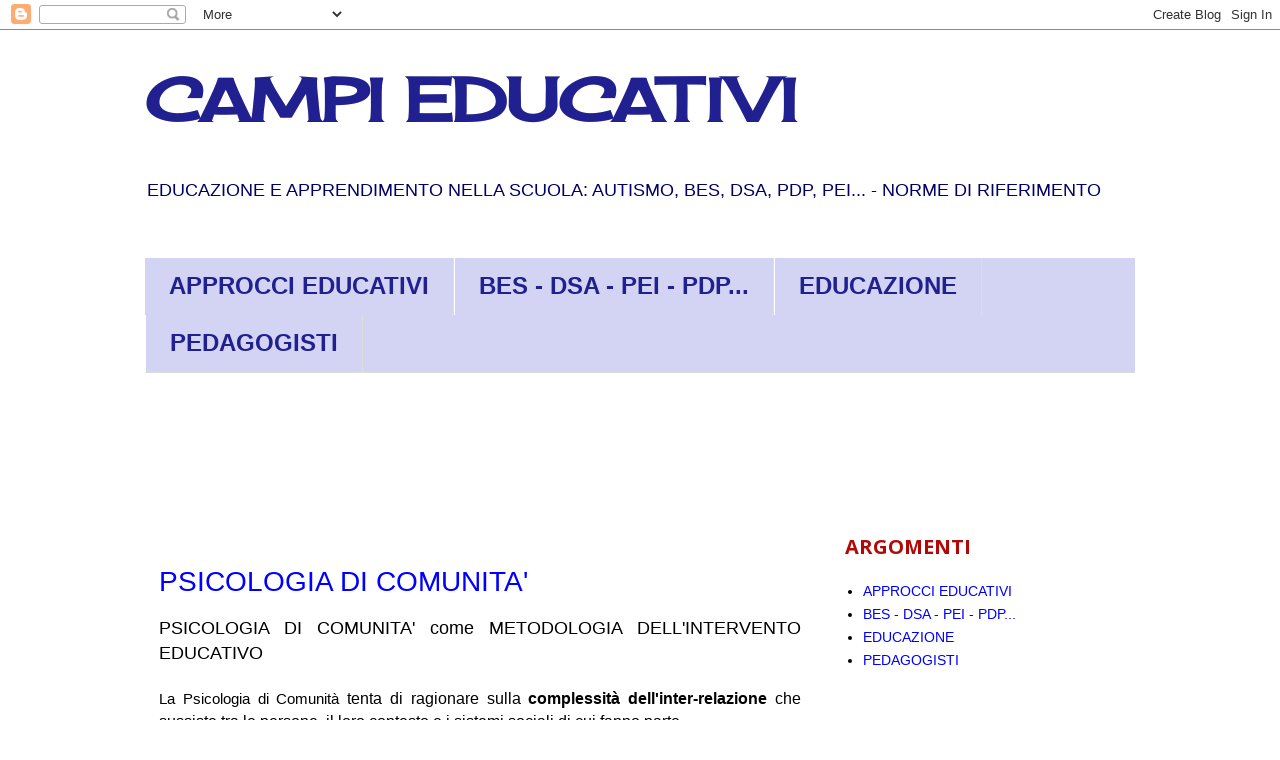

--- FILE ---
content_type: text/html; charset=UTF-8
request_url: https://campieduca.blogspot.com/search?updated-max=2014-08-17T19:43:00%2B02:00&max-results=10
body_size: 28200
content:
<!DOCTYPE html>
<html class='v2' dir='ltr' lang='it'>
<head>
<link href='https://www.blogger.com/static/v1/widgets/335934321-css_bundle_v2.css' rel='stylesheet' type='text/css'/>
<meta content='width=1100' name='viewport'/>
<meta content='text/html; charset=UTF-8' http-equiv='Content-Type'/>
<meta content='blogger' name='generator'/>
<link href='https://campieduca.blogspot.com/favicon.ico' rel='icon' type='image/x-icon'/>
<link href='http://campieduca.blogspot.com/search?updated-max=2014-08-17T10:43:00-07:00&amp;max-results=10' rel='canonical'/>
<link rel="alternate" type="application/atom+xml" title="CAMPI EDUCATIVI - Atom" href="https://campieduca.blogspot.com/feeds/posts/default" />
<link rel="alternate" type="application/rss+xml" title="CAMPI EDUCATIVI - RSS" href="https://campieduca.blogspot.com/feeds/posts/default?alt=rss" />
<link rel="service.post" type="application/atom+xml" title="CAMPI EDUCATIVI - Atom" href="https://www.blogger.com/feeds/6095886517562931048/posts/default" />
<link rel="me" href="https://www.blogger.com/profile/13941436773953820428" />
<!--Can't find substitution for tag [blog.ieCssRetrofitLinks]-->
<meta content='EDUCAZIONE ED APPRENDIMENTO' name='description'/>
<meta content='http://campieduca.blogspot.com/search?updated-max=2014-08-17T10:43:00-07:00&amp;max-results=10' property='og:url'/>
<meta content='CAMPI EDUCATIVI' property='og:title'/>
<meta content='EDUCAZIONE ED APPRENDIMENTO' property='og:description'/>
<title>CAMPI EDUCATIVI</title>
<style type='text/css'>@font-face{font-family:'Cherry Cream Soda';font-style:normal;font-weight:400;font-display:swap;src:url(//fonts.gstatic.com/s/cherrycreamsoda/v21/UMBIrOxBrW6w2FFyi9paG0fdVdRciQd9A98ZD47H.woff2)format('woff2');unicode-range:U+0000-00FF,U+0131,U+0152-0153,U+02BB-02BC,U+02C6,U+02DA,U+02DC,U+0304,U+0308,U+0329,U+2000-206F,U+20AC,U+2122,U+2191,U+2193,U+2212,U+2215,U+FEFF,U+FFFD;}@font-face{font-family:'Open Sans';font-style:normal;font-weight:700;font-stretch:100%;font-display:swap;src:url(//fonts.gstatic.com/s/opensans/v44/memSYaGs126MiZpBA-UvWbX2vVnXBbObj2OVZyOOSr4dVJWUgsg-1x4taVIUwaEQbjB_mQ.woff2)format('woff2');unicode-range:U+0460-052F,U+1C80-1C8A,U+20B4,U+2DE0-2DFF,U+A640-A69F,U+FE2E-FE2F;}@font-face{font-family:'Open Sans';font-style:normal;font-weight:700;font-stretch:100%;font-display:swap;src:url(//fonts.gstatic.com/s/opensans/v44/memSYaGs126MiZpBA-UvWbX2vVnXBbObj2OVZyOOSr4dVJWUgsg-1x4kaVIUwaEQbjB_mQ.woff2)format('woff2');unicode-range:U+0301,U+0400-045F,U+0490-0491,U+04B0-04B1,U+2116;}@font-face{font-family:'Open Sans';font-style:normal;font-weight:700;font-stretch:100%;font-display:swap;src:url(//fonts.gstatic.com/s/opensans/v44/memSYaGs126MiZpBA-UvWbX2vVnXBbObj2OVZyOOSr4dVJWUgsg-1x4saVIUwaEQbjB_mQ.woff2)format('woff2');unicode-range:U+1F00-1FFF;}@font-face{font-family:'Open Sans';font-style:normal;font-weight:700;font-stretch:100%;font-display:swap;src:url(//fonts.gstatic.com/s/opensans/v44/memSYaGs126MiZpBA-UvWbX2vVnXBbObj2OVZyOOSr4dVJWUgsg-1x4jaVIUwaEQbjB_mQ.woff2)format('woff2');unicode-range:U+0370-0377,U+037A-037F,U+0384-038A,U+038C,U+038E-03A1,U+03A3-03FF;}@font-face{font-family:'Open Sans';font-style:normal;font-weight:700;font-stretch:100%;font-display:swap;src:url(//fonts.gstatic.com/s/opensans/v44/memSYaGs126MiZpBA-UvWbX2vVnXBbObj2OVZyOOSr4dVJWUgsg-1x4iaVIUwaEQbjB_mQ.woff2)format('woff2');unicode-range:U+0307-0308,U+0590-05FF,U+200C-2010,U+20AA,U+25CC,U+FB1D-FB4F;}@font-face{font-family:'Open Sans';font-style:normal;font-weight:700;font-stretch:100%;font-display:swap;src:url(//fonts.gstatic.com/s/opensans/v44/memSYaGs126MiZpBA-UvWbX2vVnXBbObj2OVZyOOSr4dVJWUgsg-1x5caVIUwaEQbjB_mQ.woff2)format('woff2');unicode-range:U+0302-0303,U+0305,U+0307-0308,U+0310,U+0312,U+0315,U+031A,U+0326-0327,U+032C,U+032F-0330,U+0332-0333,U+0338,U+033A,U+0346,U+034D,U+0391-03A1,U+03A3-03A9,U+03B1-03C9,U+03D1,U+03D5-03D6,U+03F0-03F1,U+03F4-03F5,U+2016-2017,U+2034-2038,U+203C,U+2040,U+2043,U+2047,U+2050,U+2057,U+205F,U+2070-2071,U+2074-208E,U+2090-209C,U+20D0-20DC,U+20E1,U+20E5-20EF,U+2100-2112,U+2114-2115,U+2117-2121,U+2123-214F,U+2190,U+2192,U+2194-21AE,U+21B0-21E5,U+21F1-21F2,U+21F4-2211,U+2213-2214,U+2216-22FF,U+2308-230B,U+2310,U+2319,U+231C-2321,U+2336-237A,U+237C,U+2395,U+239B-23B7,U+23D0,U+23DC-23E1,U+2474-2475,U+25AF,U+25B3,U+25B7,U+25BD,U+25C1,U+25CA,U+25CC,U+25FB,U+266D-266F,U+27C0-27FF,U+2900-2AFF,U+2B0E-2B11,U+2B30-2B4C,U+2BFE,U+3030,U+FF5B,U+FF5D,U+1D400-1D7FF,U+1EE00-1EEFF;}@font-face{font-family:'Open Sans';font-style:normal;font-weight:700;font-stretch:100%;font-display:swap;src:url(//fonts.gstatic.com/s/opensans/v44/memSYaGs126MiZpBA-UvWbX2vVnXBbObj2OVZyOOSr4dVJWUgsg-1x5OaVIUwaEQbjB_mQ.woff2)format('woff2');unicode-range:U+0001-000C,U+000E-001F,U+007F-009F,U+20DD-20E0,U+20E2-20E4,U+2150-218F,U+2190,U+2192,U+2194-2199,U+21AF,U+21E6-21F0,U+21F3,U+2218-2219,U+2299,U+22C4-22C6,U+2300-243F,U+2440-244A,U+2460-24FF,U+25A0-27BF,U+2800-28FF,U+2921-2922,U+2981,U+29BF,U+29EB,U+2B00-2BFF,U+4DC0-4DFF,U+FFF9-FFFB,U+10140-1018E,U+10190-1019C,U+101A0,U+101D0-101FD,U+102E0-102FB,U+10E60-10E7E,U+1D2C0-1D2D3,U+1D2E0-1D37F,U+1F000-1F0FF,U+1F100-1F1AD,U+1F1E6-1F1FF,U+1F30D-1F30F,U+1F315,U+1F31C,U+1F31E,U+1F320-1F32C,U+1F336,U+1F378,U+1F37D,U+1F382,U+1F393-1F39F,U+1F3A7-1F3A8,U+1F3AC-1F3AF,U+1F3C2,U+1F3C4-1F3C6,U+1F3CA-1F3CE,U+1F3D4-1F3E0,U+1F3ED,U+1F3F1-1F3F3,U+1F3F5-1F3F7,U+1F408,U+1F415,U+1F41F,U+1F426,U+1F43F,U+1F441-1F442,U+1F444,U+1F446-1F449,U+1F44C-1F44E,U+1F453,U+1F46A,U+1F47D,U+1F4A3,U+1F4B0,U+1F4B3,U+1F4B9,U+1F4BB,U+1F4BF,U+1F4C8-1F4CB,U+1F4D6,U+1F4DA,U+1F4DF,U+1F4E3-1F4E6,U+1F4EA-1F4ED,U+1F4F7,U+1F4F9-1F4FB,U+1F4FD-1F4FE,U+1F503,U+1F507-1F50B,U+1F50D,U+1F512-1F513,U+1F53E-1F54A,U+1F54F-1F5FA,U+1F610,U+1F650-1F67F,U+1F687,U+1F68D,U+1F691,U+1F694,U+1F698,U+1F6AD,U+1F6B2,U+1F6B9-1F6BA,U+1F6BC,U+1F6C6-1F6CF,U+1F6D3-1F6D7,U+1F6E0-1F6EA,U+1F6F0-1F6F3,U+1F6F7-1F6FC,U+1F700-1F7FF,U+1F800-1F80B,U+1F810-1F847,U+1F850-1F859,U+1F860-1F887,U+1F890-1F8AD,U+1F8B0-1F8BB,U+1F8C0-1F8C1,U+1F900-1F90B,U+1F93B,U+1F946,U+1F984,U+1F996,U+1F9E9,U+1FA00-1FA6F,U+1FA70-1FA7C,U+1FA80-1FA89,U+1FA8F-1FAC6,U+1FACE-1FADC,U+1FADF-1FAE9,U+1FAF0-1FAF8,U+1FB00-1FBFF;}@font-face{font-family:'Open Sans';font-style:normal;font-weight:700;font-stretch:100%;font-display:swap;src:url(//fonts.gstatic.com/s/opensans/v44/memSYaGs126MiZpBA-UvWbX2vVnXBbObj2OVZyOOSr4dVJWUgsg-1x4vaVIUwaEQbjB_mQ.woff2)format('woff2');unicode-range:U+0102-0103,U+0110-0111,U+0128-0129,U+0168-0169,U+01A0-01A1,U+01AF-01B0,U+0300-0301,U+0303-0304,U+0308-0309,U+0323,U+0329,U+1EA0-1EF9,U+20AB;}@font-face{font-family:'Open Sans';font-style:normal;font-weight:700;font-stretch:100%;font-display:swap;src:url(//fonts.gstatic.com/s/opensans/v44/memSYaGs126MiZpBA-UvWbX2vVnXBbObj2OVZyOOSr4dVJWUgsg-1x4uaVIUwaEQbjB_mQ.woff2)format('woff2');unicode-range:U+0100-02BA,U+02BD-02C5,U+02C7-02CC,U+02CE-02D7,U+02DD-02FF,U+0304,U+0308,U+0329,U+1D00-1DBF,U+1E00-1E9F,U+1EF2-1EFF,U+2020,U+20A0-20AB,U+20AD-20C0,U+2113,U+2C60-2C7F,U+A720-A7FF;}@font-face{font-family:'Open Sans';font-style:normal;font-weight:700;font-stretch:100%;font-display:swap;src:url(//fonts.gstatic.com/s/opensans/v44/memSYaGs126MiZpBA-UvWbX2vVnXBbObj2OVZyOOSr4dVJWUgsg-1x4gaVIUwaEQbjA.woff2)format('woff2');unicode-range:U+0000-00FF,U+0131,U+0152-0153,U+02BB-02BC,U+02C6,U+02DA,U+02DC,U+0304,U+0308,U+0329,U+2000-206F,U+20AC,U+2122,U+2191,U+2193,U+2212,U+2215,U+FEFF,U+FFFD;}</style>
<style id='page-skin-1' type='text/css'><!--
/*
-----------------------------------------------
Blogger Template Style
Name:     Simple
Designer: Blogger
URL:      www.blogger.com
----------------------------------------------- */
/* Content
----------------------------------------------- */
body {
font: normal normal 14px Verdana, Geneva, sans-serif;
color: #000000;
background: #ffffff url(//themes.googleusercontent.com/image?id=1Ul4yPKnCfV-Z12SsWfF6g3-KlOwHmLlX7yXp6FYfFJYZN_3P2Aab-txRhhQiQfKYwTFw) no-repeat scroll top center /* Credit: Leontura (http://www.istockphoto.com/googleimages.php?id=1360043&platform=blogger) */;
padding: 0 0 0 0;
}
html body .region-inner {
min-width: 0;
max-width: 100%;
width: auto;
}
h2 {
font-size: 22px;
}
a:link {
text-decoration:none;
color: #0000ff;
}
a:visited {
text-decoration:none;
color: #0000cc;
}
a:hover {
text-decoration:underline;
color: #b20808;
}
.body-fauxcolumn-outer .fauxcolumn-inner {
background: transparent none repeat scroll top left;
_background-image: none;
}
.body-fauxcolumn-outer .cap-top {
position: absolute;
z-index: 1;
height: 400px;
width: 100%;
}
.body-fauxcolumn-outer .cap-top .cap-left {
width: 100%;
background: transparent none repeat-x scroll top left;
_background-image: none;
}
.content-outer {
-moz-box-shadow: 0 0 0 rgba(0, 0, 0, .15);
-webkit-box-shadow: 0 0 0 rgba(0, 0, 0, .15);
-goog-ms-box-shadow: 0 0 0 #333333;
box-shadow: 0 0 0 rgba(0, 0, 0, .15);
margin-bottom: 1px;
}
.content-inner {
padding: 10px 40px;
}
.content-inner {
background-color: #ffffff;
}
/* Header
----------------------------------------------- */
.header-outer {
background: transparent none repeat-x scroll 0 -400px;
_background-image: none;
}
.Header h1 {
font: normal bold 60px Cherry Cream Soda;
color: #202091;
text-shadow: 0 0 0 rgba(0, 0, 0, .2);
}
.Header h1 a {
color: #202091;
}
.Header .description {
font-size: 18px;
color: #000066;
}
.header-inner .Header .titlewrapper {
padding: 22px 0;
}
.header-inner .Header .descriptionwrapper {
padding: 0 0;
}
/* Tabs
----------------------------------------------- */
.tabs-inner .section:first-child {
border-top: 0 solid #dddddd;
}
.tabs-inner .section:first-child ul {
margin-top: -1px;
border-top: 1px solid #dddddd;
border-left: 1px solid #dddddd;
border-right: 1px solid #dddddd;
}
.tabs-inner .widget ul {
background: #d3d3f4 none repeat-x scroll 0 -800px;
_background-image: none;
border-bottom: 1px solid #dddddd;
margin-top: 0;
margin-left: -30px;
margin-right: -30px;
}
.tabs-inner .widget li a {
display: inline-block;
padding: .6em 1em;
font: normal bold 24px Verdana, Geneva, sans-serif;
color: #202091;
border-left: 1px solid #ffffff;
border-right: 1px solid #dddddd;
}
.tabs-inner .widget li:first-child a {
border-left: none;
}
.tabs-inner .widget li.selected a, .tabs-inner .widget li a:hover {
color: #cc0000;
background-color: #b3d4f4;
text-decoration: none;
}
/* Columns
----------------------------------------------- */
.main-outer {
border-top: 0 solid transparent;
}
.fauxcolumn-left-outer .fauxcolumn-inner {
border-right: 1px solid transparent;
}
.fauxcolumn-right-outer .fauxcolumn-inner {
border-left: 1px solid transparent;
}
/* Headings
----------------------------------------------- */
div.widget > h2,
div.widget h2.title {
margin: 0 0 1em 0;
font: normal bold 20px Open Sans;
color: #b20808;
}
/* Widgets
----------------------------------------------- */
.widget .zippy {
color: #999999;
text-shadow: 2px 2px 1px rgba(0, 0, 0, .1);
}
.widget .popular-posts ul {
list-style: none;
}
/* Posts
----------------------------------------------- */
h2.date-header {
font: normal bold 11px Arial, Tahoma, Helvetica, FreeSans, sans-serif;
}
.date-header span {
background-color: transparent;
color: #ffffff;
padding: 0.4em;
letter-spacing: 3px;
margin: inherit;
}
.main-inner {
padding-top: 35px;
padding-bottom: 65px;
}
.main-inner .column-center-inner {
padding: 0 0;
}
.main-inner .column-center-inner .section {
margin: 0 1em;
}
.post {
margin: 0 0 45px 0;
}
h3.post-title, .comments h4 {
font: normal normal 28px Verdana, Geneva, sans-serif;
margin: .75em 0 0;
}
.post-body {
font-size: 110%;
line-height: 1.4;
position: relative;
}
.post-body img, .post-body .tr-caption-container, .Profile img, .Image img,
.BlogList .item-thumbnail img {
padding: 2px;
background: #ffffff;
border: 1px solid #eeeeee;
-moz-box-shadow: 1px 1px 5px rgba(0, 0, 0, .1);
-webkit-box-shadow: 1px 1px 5px rgba(0, 0, 0, .1);
box-shadow: 1px 1px 5px rgba(0, 0, 0, .1);
}
.post-body img, .post-body .tr-caption-container {
padding: 5px;
}
.post-body .tr-caption-container {
color: #666666;
}
.post-body .tr-caption-container img {
padding: 0;
background: transparent;
border: none;
-moz-box-shadow: 0 0 0 rgba(0, 0, 0, .1);
-webkit-box-shadow: 0 0 0 rgba(0, 0, 0, .1);
box-shadow: 0 0 0 rgba(0, 0, 0, .1);
}
.post-header {
margin: 0 0 1.5em;
line-height: 1.6;
font-size: 90%;
}
.post-footer {
margin: 20px -2px 0;
padding: 5px 10px;
color: #666666;
background-color: transparent;
border-bottom: 1px solid transparent;
line-height: 1.6;
font-size: 90%;
}
#comments .comment-author {
padding-top: 1.5em;
border-top: 1px solid transparent;
background-position: 0 1.5em;
}
#comments .comment-author:first-child {
padding-top: 0;
border-top: none;
}
.avatar-image-container {
margin: .2em 0 0;
}
#comments .avatar-image-container img {
border: 1px solid #eeeeee;
}
/* Comments
----------------------------------------------- */
.comments .comments-content .icon.blog-author {
background-repeat: no-repeat;
background-image: url([data-uri]);
}
.comments .comments-content .loadmore a {
border-top: 1px solid #999999;
border-bottom: 1px solid #999999;
}
.comments .comment-thread.inline-thread {
background-color: transparent;
}
.comments .continue {
border-top: 2px solid #999999;
}
/* Accents
---------------------------------------------- */
.section-columns td.columns-cell {
border-left: 1px solid transparent;
}
.blog-pager {
background: transparent url(//www.blogblog.com/1kt/simple/paging_dot.png) repeat-x scroll top center;
}
.blog-pager-older-link, .home-link,
.blog-pager-newer-link {
background-color: #ffffff;
padding: 5px;
}
.footer-outer {
border-top: 1px dashed #bbbbbb;
}
/* Mobile
----------------------------------------------- */
body.mobile  {
background-size: auto;
}
.mobile .body-fauxcolumn-outer {
background: transparent none repeat scroll top left;
}
.mobile .body-fauxcolumn-outer .cap-top {
background-size: 100% auto;
}
.mobile .content-outer {
-webkit-box-shadow: 0 0 3px rgba(0, 0, 0, .15);
box-shadow: 0 0 3px rgba(0, 0, 0, .15);
}
.mobile .tabs-inner .widget ul {
margin-left: 0;
margin-right: 0;
}
.mobile .post {
margin: 0;
}
.mobile .main-inner .column-center-inner .section {
margin: 0;
}
.mobile .date-header span {
padding: 0.1em 10px;
margin: 0 -10px;
}
.mobile h3.post-title {
margin: 0;
}
.mobile .blog-pager {
background: transparent none no-repeat scroll top center;
}
.mobile .footer-outer {
border-top: none;
}
.mobile .main-inner, .mobile .footer-inner {
background-color: #ffffff;
}
.mobile-index-contents {
color: #000000;
}
.mobile-link-button {
background-color: #0000ff;
}
.mobile-link-button a:link, .mobile-link-button a:visited {
color: #ffffff;
}
.mobile .tabs-inner .section:first-child {
border-top: none;
}
.mobile .tabs-inner .PageList .widget-content {
background-color: #b3d4f4;
color: #cc0000;
border-top: 1px solid #dddddd;
border-bottom: 1px solid #dddddd;
}
.mobile .tabs-inner .PageList .widget-content .pagelist-arrow {
border-left: 1px solid #dddddd;
}

--></style>
<style id='template-skin-1' type='text/css'><!--
body {
min-width: 1070px;
}
.content-outer, .content-fauxcolumn-outer, .region-inner {
min-width: 1070px;
max-width: 1070px;
_width: 1070px;
}
.main-inner .columns {
padding-left: 0px;
padding-right: 320px;
}
.main-inner .fauxcolumn-center-outer {
left: 0px;
right: 320px;
/* IE6 does not respect left and right together */
_width: expression(this.parentNode.offsetWidth -
parseInt("0px") -
parseInt("320px") + 'px');
}
.main-inner .fauxcolumn-left-outer {
width: 0px;
}
.main-inner .fauxcolumn-right-outer {
width: 320px;
}
.main-inner .column-left-outer {
width: 0px;
right: 100%;
margin-left: -0px;
}
.main-inner .column-right-outer {
width: 320px;
margin-right: -320px;
}
#layout {
min-width: 0;
}
#layout .content-outer {
min-width: 0;
width: 800px;
}
#layout .region-inner {
min-width: 0;
width: auto;
}
body#layout div.add_widget {
padding: 8px;
}
body#layout div.add_widget a {
margin-left: 32px;
}
--></style>
<style>
    body {background-image:url(\/\/themes.googleusercontent.com\/image?id=1Ul4yPKnCfV-Z12SsWfF6g3-KlOwHmLlX7yXp6FYfFJYZN_3P2Aab-txRhhQiQfKYwTFw);}
    
@media (max-width: 200px) { body {background-image:url(\/\/themes.googleusercontent.com\/image?id=1Ul4yPKnCfV-Z12SsWfF6g3-KlOwHmLlX7yXp6FYfFJYZN_3P2Aab-txRhhQiQfKYwTFw&options=w200);}}
@media (max-width: 400px) and (min-width: 201px) { body {background-image:url(\/\/themes.googleusercontent.com\/image?id=1Ul4yPKnCfV-Z12SsWfF6g3-KlOwHmLlX7yXp6FYfFJYZN_3P2Aab-txRhhQiQfKYwTFw&options=w400);}}
@media (max-width: 800px) and (min-width: 401px) { body {background-image:url(\/\/themes.googleusercontent.com\/image?id=1Ul4yPKnCfV-Z12SsWfF6g3-KlOwHmLlX7yXp6FYfFJYZN_3P2Aab-txRhhQiQfKYwTFw&options=w800);}}
@media (max-width: 1200px) and (min-width: 801px) { body {background-image:url(\/\/themes.googleusercontent.com\/image?id=1Ul4yPKnCfV-Z12SsWfF6g3-KlOwHmLlX7yXp6FYfFJYZN_3P2Aab-txRhhQiQfKYwTFw&options=w1200);}}
/* Last tag covers anything over one higher than the previous max-size cap. */
@media (min-width: 1201px) { body {background-image:url(\/\/themes.googleusercontent.com\/image?id=1Ul4yPKnCfV-Z12SsWfF6g3-KlOwHmLlX7yXp6FYfFJYZN_3P2Aab-txRhhQiQfKYwTFw&options=w1600);}}
  </style>
<link href='https://www.blogger.com/dyn-css/authorization.css?targetBlogID=6095886517562931048&amp;zx=4e217d3e-5f42-47fc-aa15-fc7767880dae' media='none' onload='if(media!=&#39;all&#39;)media=&#39;all&#39;' rel='stylesheet'/><noscript><link href='https://www.blogger.com/dyn-css/authorization.css?targetBlogID=6095886517562931048&amp;zx=4e217d3e-5f42-47fc-aa15-fc7767880dae' rel='stylesheet'/></noscript>
<meta name='google-adsense-platform-account' content='ca-host-pub-1556223355139109'/>
<meta name='google-adsense-platform-domain' content='blogspot.com'/>

<!-- data-ad-client=ca-pub-9002610934128495 -->

</head>
<body class='loading variant-simplysimple'>
<div class='navbar section' id='navbar' name='Navbar'><div class='widget Navbar' data-version='1' id='Navbar1'><script type="text/javascript">
    function setAttributeOnload(object, attribute, val) {
      if(window.addEventListener) {
        window.addEventListener('load',
          function(){ object[attribute] = val; }, false);
      } else {
        window.attachEvent('onload', function(){ object[attribute] = val; });
      }
    }
  </script>
<div id="navbar-iframe-container"></div>
<script type="text/javascript" src="https://apis.google.com/js/platform.js"></script>
<script type="text/javascript">
      gapi.load("gapi.iframes:gapi.iframes.style.bubble", function() {
        if (gapi.iframes && gapi.iframes.getContext) {
          gapi.iframes.getContext().openChild({
              url: 'https://www.blogger.com/navbar/6095886517562931048?origin\x3dhttps://campieduca.blogspot.com',
              where: document.getElementById("navbar-iframe-container"),
              id: "navbar-iframe"
          });
        }
      });
    </script><script type="text/javascript">
(function() {
var script = document.createElement('script');
script.type = 'text/javascript';
script.src = '//pagead2.googlesyndication.com/pagead/js/google_top_exp.js';
var head = document.getElementsByTagName('head')[0];
if (head) {
head.appendChild(script);
}})();
</script>
</div></div>
<div itemscope='itemscope' itemtype='http://schema.org/Blog' style='display: none;'>
<meta content='CAMPI EDUCATIVI' itemprop='name'/>
<meta content='EDUCAZIONE ED APPRENDIMENTO' itemprop='description'/>
</div>
<div class='body-fauxcolumns'>
<div class='fauxcolumn-outer body-fauxcolumn-outer'>
<div class='cap-top'>
<div class='cap-left'></div>
<div class='cap-right'></div>
</div>
<div class='fauxborder-left'>
<div class='fauxborder-right'></div>
<div class='fauxcolumn-inner'>
</div>
</div>
<div class='cap-bottom'>
<div class='cap-left'></div>
<div class='cap-right'></div>
</div>
</div>
</div>
<div class='content'>
<div class='content-fauxcolumns'>
<div class='fauxcolumn-outer content-fauxcolumn-outer'>
<div class='cap-top'>
<div class='cap-left'></div>
<div class='cap-right'></div>
</div>
<div class='fauxborder-left'>
<div class='fauxborder-right'></div>
<div class='fauxcolumn-inner'>
</div>
</div>
<div class='cap-bottom'>
<div class='cap-left'></div>
<div class='cap-right'></div>
</div>
</div>
</div>
<div class='content-outer'>
<div class='content-cap-top cap-top'>
<div class='cap-left'></div>
<div class='cap-right'></div>
</div>
<div class='fauxborder-left content-fauxborder-left'>
<div class='fauxborder-right content-fauxborder-right'></div>
<div class='content-inner'>
<header>
<div class='header-outer'>
<div class='header-cap-top cap-top'>
<div class='cap-left'></div>
<div class='cap-right'></div>
</div>
<div class='fauxborder-left header-fauxborder-left'>
<div class='fauxborder-right header-fauxborder-right'></div>
<div class='region-inner header-inner'>
<div class='header section' id='header' name='Intestazione'><div class='widget Header' data-version='1' id='Header1'>
<div id='header-inner'>
<div class='titlewrapper'>
<h1 class='title'>
<a href='https://campieduca.blogspot.com/'>
CAMPI EDUCATIVI
</a>
</h1>
</div>
<div class='descriptionwrapper'>
<p class='description'><span>EDUCAZIONE E APPRENDIMENTO
NELLA SCUOLA: AUTISMO, BES, DSA, PDP, PEI... - NORME DI RIFERIMENTO</span></p>
</div>
</div>
</div></div>
</div>
</div>
<div class='header-cap-bottom cap-bottom'>
<div class='cap-left'></div>
<div class='cap-right'></div>
</div>
</div>
</header>
<div class='tabs-outer'>
<div class='tabs-cap-top cap-top'>
<div class='cap-left'></div>
<div class='cap-right'></div>
</div>
<div class='fauxborder-left tabs-fauxborder-left'>
<div class='fauxborder-right tabs-fauxborder-right'></div>
<div class='region-inner tabs-inner'>
<div class='tabs no-items section' id='crosscol' name='Multi-colonne'></div>
<div class='tabs section' id='crosscol-overflow' name='Cross-Column 2'><div class='widget Label' data-version='1' id='Label2'>
<h2>Etichette</h2>
<div class='widget-content list-label-widget-content'>
<ul>
<li>
<a dir='ltr' href='https://campieduca.blogspot.com/search/label/APPROCCI%20EDUCATIVI'>APPROCCI EDUCATIVI</a>
</li>
<li>
<a dir='ltr' href='https://campieduca.blogspot.com/search/label/BES%20-%20DSA%20-%20PEI%20-%20PDP...'>BES - DSA - PEI - PDP...</a>
</li>
<li>
<a dir='ltr' href='https://campieduca.blogspot.com/search/label/EDUCAZIONE'>EDUCAZIONE</a>
</li>
<li>
<a dir='ltr' href='https://campieduca.blogspot.com/search/label/PEDAGOGISTI'>PEDAGOGISTI</a>
</li>
</ul>
<div class='clear'></div>
</div>
</div><div class='widget AdSense' data-version='1' id='AdSense2'>
<div class='widget-content'>
<script type="text/javascript"><!--
google_ad_client = "ca-pub-9002610934128495";
google_ad_host = "ca-host-pub-1556223355139109";
google_ad_host_channel = "L0005";
/* campieduca_crosscol_AdSense2_728x90_as */
google_ad_slot = "6958215900";
google_ad_width = 728;
google_ad_height = 90;
//-->
</script>
<script type="text/javascript"
src="//pagead2.googlesyndication.com/pagead/show_ads.js">
</script>
<div class='clear'></div>
</div>
</div></div>
</div>
</div>
<div class='tabs-cap-bottom cap-bottom'>
<div class='cap-left'></div>
<div class='cap-right'></div>
</div>
</div>
<div class='main-outer'>
<div class='main-cap-top cap-top'>
<div class='cap-left'></div>
<div class='cap-right'></div>
</div>
<div class='fauxborder-left main-fauxborder-left'>
<div class='fauxborder-right main-fauxborder-right'></div>
<div class='region-inner main-inner'>
<div class='columns fauxcolumns'>
<div class='fauxcolumn-outer fauxcolumn-center-outer'>
<div class='cap-top'>
<div class='cap-left'></div>
<div class='cap-right'></div>
</div>
<div class='fauxborder-left'>
<div class='fauxborder-right'></div>
<div class='fauxcolumn-inner'>
</div>
</div>
<div class='cap-bottom'>
<div class='cap-left'></div>
<div class='cap-right'></div>
</div>
</div>
<div class='fauxcolumn-outer fauxcolumn-left-outer'>
<div class='cap-top'>
<div class='cap-left'></div>
<div class='cap-right'></div>
</div>
<div class='fauxborder-left'>
<div class='fauxborder-right'></div>
<div class='fauxcolumn-inner'>
</div>
</div>
<div class='cap-bottom'>
<div class='cap-left'></div>
<div class='cap-right'></div>
</div>
</div>
<div class='fauxcolumn-outer fauxcolumn-right-outer'>
<div class='cap-top'>
<div class='cap-left'></div>
<div class='cap-right'></div>
</div>
<div class='fauxborder-left'>
<div class='fauxborder-right'></div>
<div class='fauxcolumn-inner'>
</div>
</div>
<div class='cap-bottom'>
<div class='cap-left'></div>
<div class='cap-right'></div>
</div>
</div>
<!-- corrects IE6 width calculation -->
<div class='columns-inner'>
<div class='column-center-outer'>
<div class='column-center-inner'>
<div class='main section' id='main' name='Principale'><div class='widget Blog' data-version='1' id='Blog1'>
<div class='blog-posts hfeed'>

          <div class="date-outer">
        
<h2 class='date-header'><span>martedì 29 luglio 2014</span></h2>

          <div class="date-posts">
        
<div class='post-outer'>
<div class='post hentry uncustomized-post-template' itemprop='blogPost' itemscope='itemscope' itemtype='http://schema.org/BlogPosting'>
<meta content='6095886517562931048' itemprop='blogId'/>
<meta content='749849815394054367' itemprop='postId'/>
<a name='749849815394054367'></a>
<h3 class='post-title entry-title' itemprop='name'>
<a href='https://campieduca.blogspot.com/2014/07/psicologia-di-comunita.html'>PSICOLOGIA DI COMUNITA' </a>
</h3>
<div class='post-header'>
<div class='post-header-line-1'></div>
</div>
<div class='post-body entry-content' id='post-body-749849815394054367' itemprop='articleBody'>
<div style="text-align: justify;">
<span style="font-family: Verdana, sans-serif; font-size: large;">PSICOLOGIA DI COMUNITA&#39; come METODOLOGIA DELL&#39;INTERVENTO EDUCATIVO</span><br>
<span style="font-family: Verdana, sans-serif;"><br></span></div>
<div style="text-align: justify;">
<div align="justify" style="line-height: 150%; margin-bottom: 0cm;">
<span style="color: black;"><span style="font-family: Verdana, sans-serif;">La
Psicologia di Comunità <span style="font-size: 12pt;"> tenta
di </span><span style="font-size: 12pt;">ragionare</span><span style="font-size: 12pt;"><b>
</b></span><span style="font-size: 12pt;">sulla
</span><span style="font-size: 12pt;"><b>complessità
dell&#39;inter-relazione</b></span><span style="font-size: 12pt;">
</span><span style="font-size: 12pt;">che
sussiste tra</span><span style="font-size: 12pt;"><i>
</i></span><span style="font-size: 12pt;">le persone, il loro
contesto e i sistemi sociali di cui fanno parte. </span></span></span>
</div>
<div align="justify" style="line-height: 150%; margin-bottom: 0cm;">
<span style="color: black;"><span style="font-family: Verdana, sans-serif;"><span style="font-size: 12pt;">La
</span><span style="font-size: 12pt;">P</span><span style="font-size: 12pt;">sicologia
di </span><span style="font-size: 12pt;">C</span><span style="font-size: 12pt;">omunità
si propone di migliorare la </span><span style="font-size: 12pt;"><b>qualità
di vita</b></span><span style="font-size: 12pt;"> delle
persone </span><span style="font-size: 12pt;">proprio </span><span style="font-size: 12pt;">agendo
sulla </span><span style="font-size: 12pt;">relazione
tra la persona ed il </span><span style="font-size: 12pt;">suo</span><span style="font-size: 12pt;">
ambiente. </span>I concetti chiave di questo approccio
psicologico sono:</span></span></div>
<ul>
<li><div align="justify" style="line-height: 150%; margin-bottom: 0cm;">
<span style="color: black;"><span style="font-family: Verdana, sans-serif;">Senso di
 comunità;</span></span></div>
</li>
<li><div align="justify" style="line-height: 150%; margin-bottom: 0cm;">
<span style="color: black;"><span style="font-family: Verdana, sans-serif;">Sostegno
 sociale;</span></span></div>
</li>
<li><div align="justify" style="line-height: 150%; margin-bottom: 0cm;">
<span style="color: black;"><span style="font-family: Verdana, sans-serif;">Mutuo e auto
 &#8211; aiuto.</span></span></div>
</li>
</ul>
<div align="justify" style="line-height: 150%; margin-bottom: 0cm;">
<span style="color: black;"><span style="font-family: Verdana, sans-serif;">Lo
psicologo </span></span><i><span style="font-family: Verdana, sans-serif;"><span style="font-style: normal;"><b>Stanley
Murrell</b></span></span></i><i> </i><span style="color: black;"><span style="font-family: Verdana, sans-serif;">
sottolinea l&#39;importanza di poter </span></span><span style="color: black;"><span style="font-family: Verdana, sans-serif;"><i>partecipare</i></span></span><span style="color: black;"><span style="font-family: Verdana, sans-serif;">
al proprio </span></span><span style="color: black;"><span style="font-family: Verdana, sans-serif;"><b>benessere</b></span></span><span style="color: black;"><span style="font-family: Verdana, sans-serif;">
</span></span><span style="color: black;"><span style="font-family: Verdana, sans-serif;">(benessere,
</span></span><span style="color: black;"><span style="font-family: Verdana, sans-serif;">che
non è un dato assoluto</span></span><span style="color: black;"><span style="font-family: Verdana, sans-serif;">)</span></span><span style="color: black;"><span style="font-family: Verdana, sans-serif;">.
</span></span><span style="color: black;"><span style="font-family: Verdana, sans-serif;">U</span></span><span style="color: black;"><span style="font-family: Verdana, sans-serif;">na
</span></span><span style="color: black;"><span style="font-family: Verdana, sans-serif;"><i>variabile
fondamentale</i></span></span><span style="color: black;"><span style="font-family: Verdana, sans-serif;">
per costruire il benessere </span></span><span style="color: black;"><span style="font-family: Verdana, sans-serif;">è
i</span></span><span style="color: black;"><span style="font-family: Verdana, sans-serif;">l
</span></span><span style="color: black;"><span style="font-family: Verdana, sans-serif;"><b>potere</b></span></span><span style="color: black;"><span style="font-family: Verdana, sans-serif;">,</span></span><span style="color: black;"><span style="font-family: Verdana, sans-serif;"><b>
</b></span></span><span style="color: black;"><span style="font-family: Verdana, sans-serif;">che
è presente inevitabilmente tra</span></span><span style="color: black;"><span style="font-family: Verdana, sans-serif;"><b>
</b></span></span><span style="color: black;"><span style="font-family: Verdana, sans-serif;">persone
e sistemi, di cui si dovrebbe essere consapevoli.</span></span><span style="color: black;"><span style="font-family: Verdana, sans-serif;">
</span></span><span style="color: black;"><span style="font-family: Verdana, sans-serif;">
</span></span>
</div>
<div align="justify" style="line-height: 150%; margin-bottom: 0cm;">
<span style="color: black;"><span style="font-family: Verdana, sans-serif;">Tutto
viene calato in un contesto ed è all&#39;interno di questo che possono
essere soddisfatti i <b>bisogni</b> dell&#39;individuo.&#160;</span></span><br>
<br>
</div></div>
<div style='clear: both;'></div>
</div>
<div class='jump-link'>
<a href='https://campieduca.blogspot.com/2014/07/psicologia-di-comunita.html#more' title='PSICOLOGIA DI COMUNITA&#39; '>Continua a leggere...&#187;</a>
</div>
<div class='post-footer'>
<div class='post-footer-line post-footer-line-1'>
<span class='post-author vcard'>
Pubblicato da
<span class='fn' itemprop='author' itemscope='itemscope' itemtype='http://schema.org/Person'>
<meta content='https://www.blogger.com/profile/13941436773953820428' itemprop='url'/>
<a class='g-profile' href='https://www.blogger.com/profile/13941436773953820428' rel='author' title='author profile'>
<span itemprop='name'>MAPPE per la SCUOLA</span>
</a>
</span>
</span>
<span class='post-timestamp'>
</span>
<span class='post-comment-link'>
<a class='comment-link' href='https://campieduca.blogspot.com/2014/07/psicologia-di-comunita.html#comment-form' onclick=''>
Nessun commento:
  </a>
</span>
<span class='post-icons'>
<span class='item-control blog-admin pid-859722230'>
<a href='https://www.blogger.com/post-edit.g?blogID=6095886517562931048&postID=749849815394054367&from=pencil' title='Modifica post'>
<img alt='' class='icon-action' height='18' src='https://resources.blogblog.com/img/icon18_edit_allbkg.gif' width='18'/>
</a>
</span>
</span>
<div class='post-share-buttons goog-inline-block'>
<a class='goog-inline-block share-button sb-email' href='https://www.blogger.com/share-post.g?blogID=6095886517562931048&postID=749849815394054367&target=email' target='_blank' title='Invia tramite email'><span class='share-button-link-text'>Invia tramite email</span></a><a class='goog-inline-block share-button sb-blog' href='https://www.blogger.com/share-post.g?blogID=6095886517562931048&postID=749849815394054367&target=blog' onclick='window.open(this.href, "_blank", "height=270,width=475"); return false;' target='_blank' title='Postalo sul blog'><span class='share-button-link-text'>Postalo sul blog</span></a><a class='goog-inline-block share-button sb-twitter' href='https://www.blogger.com/share-post.g?blogID=6095886517562931048&postID=749849815394054367&target=twitter' target='_blank' title='Condividi su X'><span class='share-button-link-text'>Condividi su X</span></a><a class='goog-inline-block share-button sb-facebook' href='https://www.blogger.com/share-post.g?blogID=6095886517562931048&postID=749849815394054367&target=facebook' onclick='window.open(this.href, "_blank", "height=430,width=640"); return false;' target='_blank' title='Condividi su Facebook'><span class='share-button-link-text'>Condividi su Facebook</span></a><a class='goog-inline-block share-button sb-pinterest' href='https://www.blogger.com/share-post.g?blogID=6095886517562931048&postID=749849815394054367&target=pinterest' target='_blank' title='Condividi su Pinterest'><span class='share-button-link-text'>Condividi su Pinterest</span></a>
</div>
</div>
<div class='post-footer-line post-footer-line-2'>
<span class='post-labels'>
Etichette:
<a href='https://campieduca.blogspot.com/search/label/EDUCAZIONE' rel='tag'>EDUCAZIONE</a>
</span>
</div>
<div class='post-footer-line post-footer-line-3'>
<span class='post-location'>
</span>
</div>
</div>
</div>
</div>

          </div></div>
        

          <div class="date-outer">
        
<h2 class='date-header'><span>mercoledì 9 luglio 2014</span></h2>

          <div class="date-posts">
        
<div class='post-outer'>
<div class='post hentry uncustomized-post-template' itemprop='blogPost' itemscope='itemscope' itemtype='http://schema.org/BlogPosting'>
<meta content='https://blogger.googleusercontent.com/img/b/R29vZ2xl/AVvXsEgdUrP6JWAOLVaw_GLnTDPw-mEA4niCgenId1s4vraw9CxBZbNzwqWjYYikzwQ8c6OdfLGMvH-kWEZMfy4BFHzt4z1EkNyZXcZc69ARVm2wKZdRly7ZHKrMcouGLgzn1dtvi08pzrkSHg/s320/www.mappe-scuola.com+lc+7.jpg' itemprop='image_url'/>
<meta content='6095886517562931048' itemprop='blogId'/>
<meta content='3802406088407946518' itemprop='postId'/>
<a name='3802406088407946518'></a>
<h3 class='post-title entry-title' itemprop='name'>
<a href='https://campieduca.blogspot.com/2014/07/piero-bertolini.html'>PIERO BERTOLINI</a>
</h3>
<div class='post-header'>
<div class='post-header-line-1'></div>
</div>
<div class='post-body entry-content' id='post-body-3802406088407946518' itemprop='articleBody'>
<br />
<div style="line-height: 150%;">
<span style="font-family: Verdana, sans-serif;"><b>Piero
Bertolini </b>(1931-2006)</span></div>
<div align="justify" style="line-height: 150%; margin-bottom: 0cm; page-break-before: auto;">
</div>
<div align="justify" style="line-height: 150%; margin-bottom: 0cm; page-break-before: auto;">
<span style="font-family: Verdana, sans-serif;">Bertolini ha avuto come riferimento
culturale la Fenomenologia di Edmund Husserl. </span>
</div>
<div align="justify" style="line-height: 150%; margin-bottom: 0cm;">
<span style="font-family: Verdana, sans-serif;">Si
è interessato in particolare di infanzia e dei <i>ragazzi difficili</i>.
Ha  sostenuto con forza che la Pedagogia è una scienza autonoma
capace di dialogare con le altre scienze. Da sempre ha sottolineato
lo stretto legame esistente tra pedagogia e politica.</span></div>
<div style="line-height: 150%; margin-bottom: 0cm; text-align: justify;">
<a href="https://blogger.googleusercontent.com/img/b/R29vZ2xl/AVvXsEgdUrP6JWAOLVaw_GLnTDPw-mEA4niCgenId1s4vraw9CxBZbNzwqWjYYikzwQ8c6OdfLGMvH-kWEZMfy4BFHzt4z1EkNyZXcZc69ARVm2wKZdRly7ZHKrMcouGLgzn1dtvi08pzrkSHg/s1600/www.mappe-scuola.com+lc+7.jpg" imageanchor="1" style="clear: left; float: left; margin-bottom: 1em; margin-right: 1em;"><img border="0" height="205" src="https://blogger.googleusercontent.com/img/b/R29vZ2xl/AVvXsEgdUrP6JWAOLVaw_GLnTDPw-mEA4niCgenId1s4vraw9CxBZbNzwqWjYYikzwQ8c6OdfLGMvH-kWEZMfy4BFHzt4z1EkNyZXcZc69ARVm2wKZdRly7ZHKrMcouGLgzn1dtvi08pzrkSHg/s320/www.mappe-scuola.com+lc+7.jpg" width="320" /></a><span style="font-family: Verdana, sans-serif;">Di
fondamentale importanza nel pensiero pedagogico di Bertolini è la
<b>r</b><b>elazione.</b><b> </b><span style="font-weight: normal;">C</span><span style="font-weight: normal;">iascuno
</span><i><span style="font-weight: normal;">esiste</span></i><span style="font-weight: normal;">
all'interno di una relazione </span><i><span style="font-weight: normal;">essere-con-altri</span></i><span style="font-weight: normal;">.
Ed è nella </span><i><span style="font-weight: normal;">relazione
educativa</span></i><span style="font-weight: normal;"> che l'adulto &#8211;
educatore</span><span style="font-weight: normal;"> -</span><span style="font-weight: normal;">
attraverso un </span><b>atto pedagogico</b>, un'azione intenzionale,
consapevole, finalizza dei progetti capaci di possibili cambiamenti.
Interventi che devono essere appunto <b>intenzionali</b> per essere
educativi, perché solo se consapevoli risultano essere privi di
azioni irrazionali da parte di insegnanti e/o educatori che non hanno
una chiara finalità.</span></div>
<div align="justify" style="line-height: 150%; margin-bottom: 0cm;">
<br /></div>
<div align="justify" style="line-height: 150%; margin-bottom: 0cm;">
<span style="font-family: Verdana, sans-serif;">Il
<b>percorso educativo</b> secondo il pedagogista deve portare il
minore-studente ad <i>essere </i><span style="font-style: normal;">in</span><i>
relazione col mondo</i>, ovvero con i suoi genitori, i docenti
scolastici, con la sua comunità. Dove sia lui l'attore attivo del
suo percorso. L'educatore deve solo indicare il modo per farlo
esprimere nella relazione con ciò che lo circonda, con il <i>mondo</i>.</span></div>
<div style="line-height: 150%;">
<span style="font-family: Verdana, sans-serif;"> </span>
</div>
<br />
<br />
Opere:<br />
<i>Fenomenologia e 
  pedagogia (1958) </i><br />
<i>L&#8217;esistere pedagogico (1988)</i><br />
<i>Pedagogia fenomenologica (2001)</i><br />
<i>Giorgia&nbsp; (2001)</i><br />
<i>Educazione e politica (2003)</i><br />
<i>Ad armi pari&nbsp; (2005). </i>
<div style='clear: both;'></div>
</div>
<div class='post-footer'>
<div class='post-footer-line post-footer-line-1'>
<span class='post-author vcard'>
Pubblicato da
<span class='fn' itemprop='author' itemscope='itemscope' itemtype='http://schema.org/Person'>
<meta content='https://www.blogger.com/profile/13941436773953820428' itemprop='url'/>
<a class='g-profile' href='https://www.blogger.com/profile/13941436773953820428' rel='author' title='author profile'>
<span itemprop='name'>MAPPE per la SCUOLA</span>
</a>
</span>
</span>
<span class='post-timestamp'>
</span>
<span class='post-comment-link'>
<a class='comment-link' href='https://campieduca.blogspot.com/2014/07/piero-bertolini.html#comment-form' onclick=''>
Nessun commento:
  </a>
</span>
<span class='post-icons'>
<span class='item-control blog-admin pid-859722230'>
<a href='https://www.blogger.com/post-edit.g?blogID=6095886517562931048&postID=3802406088407946518&from=pencil' title='Modifica post'>
<img alt='' class='icon-action' height='18' src='https://resources.blogblog.com/img/icon18_edit_allbkg.gif' width='18'/>
</a>
</span>
</span>
<div class='post-share-buttons goog-inline-block'>
<a class='goog-inline-block share-button sb-email' href='https://www.blogger.com/share-post.g?blogID=6095886517562931048&postID=3802406088407946518&target=email' target='_blank' title='Invia tramite email'><span class='share-button-link-text'>Invia tramite email</span></a><a class='goog-inline-block share-button sb-blog' href='https://www.blogger.com/share-post.g?blogID=6095886517562931048&postID=3802406088407946518&target=blog' onclick='window.open(this.href, "_blank", "height=270,width=475"); return false;' target='_blank' title='Postalo sul blog'><span class='share-button-link-text'>Postalo sul blog</span></a><a class='goog-inline-block share-button sb-twitter' href='https://www.blogger.com/share-post.g?blogID=6095886517562931048&postID=3802406088407946518&target=twitter' target='_blank' title='Condividi su X'><span class='share-button-link-text'>Condividi su X</span></a><a class='goog-inline-block share-button sb-facebook' href='https://www.blogger.com/share-post.g?blogID=6095886517562931048&postID=3802406088407946518&target=facebook' onclick='window.open(this.href, "_blank", "height=430,width=640"); return false;' target='_blank' title='Condividi su Facebook'><span class='share-button-link-text'>Condividi su Facebook</span></a><a class='goog-inline-block share-button sb-pinterest' href='https://www.blogger.com/share-post.g?blogID=6095886517562931048&postID=3802406088407946518&target=pinterest' target='_blank' title='Condividi su Pinterest'><span class='share-button-link-text'>Condividi su Pinterest</span></a>
</div>
</div>
<div class='post-footer-line post-footer-line-2'>
<span class='post-labels'>
Etichette:
<a href='https://campieduca.blogspot.com/search/label/PEDAGOGISTI' rel='tag'>PEDAGOGISTI</a>
</span>
</div>
<div class='post-footer-line post-footer-line-3'>
<span class='post-location'>
</span>
</div>
</div>
</div>
</div>

          </div></div>
        

          <div class="date-outer">
        
<h2 class='date-header'><span>venerdì 4 luglio 2014</span></h2>

          <div class="date-posts">
        
<div class='post-outer'>
<div class='post hentry uncustomized-post-template' itemprop='blogPost' itemscope='itemscope' itemtype='http://schema.org/BlogPosting'>
<meta content='https://blogger.googleusercontent.com/img/b/R29vZ2xl/AVvXsEgdNzvJn7cjFUYnN4QPT-mUTKFbdL5vioKMHwF1jgCaPTcedJsjRiFfnVocPMhvhFAqxHRFYoBthCyzwhANpc6nffAXTupXRcux_dQqLS23rITQ4589-DLGSCAwSd5sp2NpeFu5_xYJVA/s320/www.mappe-scuola.com.jpg' itemprop='image_url'/>
<meta content='6095886517562931048' itemprop='blogId'/>
<meta content='7198700416583527498' itemprop='postId'/>
<a name='7198700416583527498'></a>
<h3 class='post-title entry-title' itemprop='name'>
<a href='https://campieduca.blogspot.com/2014/07/freire-paulo.html'>PAULE FREIRE</a>
</h3>
<div class='post-header'>
<div class='post-header-line-1'></div>
</div>
<div class='post-body entry-content' id='post-body-7198700416583527498' itemprop='articleBody'>
<b>Paule Freire</b> (1921 &#8211; 1997)&nbsp; pedagogista brasiliano.<br />
<div>
<br />
<div style="text-align: justify;">
Per Freire l'educazione è essenzialmente un<a href="http://campieduca.blogspot.it/2014/07/psicologia-di-comunita.html" target="_blank"> <b>lavoro di comunità</b></a>, un processo che si articola <i>nella </i>e <i>con </i>la comunità. E' un percorso di acquisizione di <i>conoscenze </i>per favorire un cambiamento della condizione dell'uomo, della liberazione della persona dall<i>'oppressione</i>.</div>
</div>
<div>
<br />
<div>
<div style="text-align: justify;">
<i>Coscientizzazione</i> per il pedagogista brasiliano significa intraprendere percorsi di riflessioni che conducono alla conoscenza e quindi ad un cambiamento nel contesto sociale.</div>
<div style="text-align: justify;">
</div>
<div style="text-align: justify;">
<a href="https://blogger.googleusercontent.com/img/b/R29vZ2xl/AVvXsEgdNzvJn7cjFUYnN4QPT-mUTKFbdL5vioKMHwF1jgCaPTcedJsjRiFfnVocPMhvhFAqxHRFYoBthCyzwhANpc6nffAXTupXRcux_dQqLS23rITQ4589-DLGSCAwSd5sp2NpeFu5_xYJVA/s1600/www.mappe-scuola.com.jpg" imageanchor="1" style="clear: left; float: left; margin-bottom: 1em; margin-right: 1em;"><img border="0" height="320" src="https://blogger.googleusercontent.com/img/b/R29vZ2xl/AVvXsEgdNzvJn7cjFUYnN4QPT-mUTKFbdL5vioKMHwF1jgCaPTcedJsjRiFfnVocPMhvhFAqxHRFYoBthCyzwhANpc6nffAXTupXRcux_dQqLS23rITQ4589-DLGSCAwSd5sp2NpeFu5_xYJVA/s320/www.mappe-scuola.com.jpg" width="226" /></a>Lo spunto educativo offerto dal pensiero di Freire è anche il coinvolgimento di <b>entrambi gli attori</b>, servizi educativi e utenti, nella crescita e sviluppo di presa di <i>coscienza critica</i> dei problemi e delle risorse. E' l'<i>azione partecipante</i>. Gli operatori sociali (i "ricercatori") devono entrare in modo partecipativo, attivo, per comprendere la vita reale, il punto di vista di chi abita quel luogo, quella situazione. Solo così potranno comprendere prima e poi successivamente portare un supporto di aiuto.</div>
</div>
<div>
<div style="text-align: justify;">
<br />
<br /></div>
<div style="text-align: justify;">
Freire spinge al <b>dialogo </b>continuo tra le parti, affinchè si acquisisca
 una mentalità nuova e delle competenze tecniche sempre migliori.</div>
<div style="text-align: justify;">
In tale contesto l'operatore sociale deve sviluppare azioni di <i>empowerment </i>che coinvolgano i soggetti e diano competenze sia sul piano individuali sia su quello comunitario.</div>
</div>
<div>
<br /></div>
<div style="text-align: right;">
<i>LC</i></div>
<br /></div>
<div style='clear: both;'></div>
</div>
<div class='post-footer'>
<div class='post-footer-line post-footer-line-1'>
<span class='post-author vcard'>
Pubblicato da
<span class='fn' itemprop='author' itemscope='itemscope' itemtype='http://schema.org/Person'>
<meta content='https://www.blogger.com/profile/13941436773953820428' itemprop='url'/>
<a class='g-profile' href='https://www.blogger.com/profile/13941436773953820428' rel='author' title='author profile'>
<span itemprop='name'>MAPPE per la SCUOLA</span>
</a>
</span>
</span>
<span class='post-timestamp'>
</span>
<span class='post-comment-link'>
<a class='comment-link' href='https://campieduca.blogspot.com/2014/07/freire-paulo.html#comment-form' onclick=''>
Nessun commento:
  </a>
</span>
<span class='post-icons'>
<span class='item-control blog-admin pid-859722230'>
<a href='https://www.blogger.com/post-edit.g?blogID=6095886517562931048&postID=7198700416583527498&from=pencil' title='Modifica post'>
<img alt='' class='icon-action' height='18' src='https://resources.blogblog.com/img/icon18_edit_allbkg.gif' width='18'/>
</a>
</span>
</span>
<div class='post-share-buttons goog-inline-block'>
<a class='goog-inline-block share-button sb-email' href='https://www.blogger.com/share-post.g?blogID=6095886517562931048&postID=7198700416583527498&target=email' target='_blank' title='Invia tramite email'><span class='share-button-link-text'>Invia tramite email</span></a><a class='goog-inline-block share-button sb-blog' href='https://www.blogger.com/share-post.g?blogID=6095886517562931048&postID=7198700416583527498&target=blog' onclick='window.open(this.href, "_blank", "height=270,width=475"); return false;' target='_blank' title='Postalo sul blog'><span class='share-button-link-text'>Postalo sul blog</span></a><a class='goog-inline-block share-button sb-twitter' href='https://www.blogger.com/share-post.g?blogID=6095886517562931048&postID=7198700416583527498&target=twitter' target='_blank' title='Condividi su X'><span class='share-button-link-text'>Condividi su X</span></a><a class='goog-inline-block share-button sb-facebook' href='https://www.blogger.com/share-post.g?blogID=6095886517562931048&postID=7198700416583527498&target=facebook' onclick='window.open(this.href, "_blank", "height=430,width=640"); return false;' target='_blank' title='Condividi su Facebook'><span class='share-button-link-text'>Condividi su Facebook</span></a><a class='goog-inline-block share-button sb-pinterest' href='https://www.blogger.com/share-post.g?blogID=6095886517562931048&postID=7198700416583527498&target=pinterest' target='_blank' title='Condividi su Pinterest'><span class='share-button-link-text'>Condividi su Pinterest</span></a>
</div>
</div>
<div class='post-footer-line post-footer-line-2'>
<span class='post-labels'>
Etichette:
<a href='https://campieduca.blogspot.com/search/label/PEDAGOGISTI' rel='tag'>PEDAGOGISTI</a>
</span>
</div>
<div class='post-footer-line post-footer-line-3'>
<span class='post-location'>
</span>
</div>
</div>
</div>
</div>

          </div></div>
        

          <div class="date-outer">
        
<h2 class='date-header'><span>mercoledì 2 luglio 2014</span></h2>

          <div class="date-posts">
        
<div class='post-outer'>
<div class='post hentry uncustomized-post-template' itemprop='blogPost' itemscope='itemscope' itemtype='http://schema.org/BlogPosting'>
<meta content='https://blogger.googleusercontent.com/img/b/R29vZ2xl/AVvXsEirnJPuhHWy9otHfzKlzCwIUrqU2-acUboNL19YNaVwNZ11n7LVXQR-cd8WO32jCDMcRZOds-SJCYdxd7_DTSctEltG00ozSldFVOtx-_2MEMdsr7grGoxudBIIlwMSxguRmb8wi0Zs3Q/s320/www.mappe-scuola.com+lc+6.jpg' itemprop='image_url'/>
<meta content='6095886517562931048' itemprop='blogId'/>
<meta content='8093610860418907723' itemprop='postId'/>
<a name='8093610860418907723'></a>
<h3 class='post-title entry-title' itemprop='name'>
<a href='https://campieduca.blogspot.com/2014/07/carl-rogers.html'>CARL ROGERS</a>
</h3>
<div class='post-header'>
<div class='post-header-line-1'></div>
</div>
<div class='post-body entry-content' id='post-body-8093610860418907723' itemprop='articleBody'>
<b>Carl Rogers come Educatore </b><br />
<br />
<b>Carl R. Rogers</b> (1902 - 1987). Psicologo e Psichiatra statunitense.<br />
<br />
<div style="text-align: justify;">
<a href="https://blogger.googleusercontent.com/img/b/R29vZ2xl/AVvXsEirnJPuhHWy9otHfzKlzCwIUrqU2-acUboNL19YNaVwNZ11n7LVXQR-cd8WO32jCDMcRZOds-SJCYdxd7_DTSctEltG00ozSldFVOtx-_2MEMdsr7grGoxudBIIlwMSxguRmb8wi0Zs3Q/s1600/www.mappe-scuola.com+lc+6.jpg" imageanchor="1" style="clear: left; float: left; margin-bottom: 1em; margin-right: 1em;"><img border="0" height="236" src="https://blogger.googleusercontent.com/img/b/R29vZ2xl/AVvXsEirnJPuhHWy9otHfzKlzCwIUrqU2-acUboNL19YNaVwNZ11n7LVXQR-cd8WO32jCDMcRZOds-SJCYdxd7_DTSctEltG00ozSldFVOtx-_2MEMdsr7grGoxudBIIlwMSxguRmb8wi0Zs3Q/s320/www.mappe-scuola.com+lc+6.jpg" width="320" /></a><b>Rogers</b> appartiene alla corrente degli <b>psicologi</b> <b>umanisti</b> (Maslow, Fromm, May, ecc). Con la <i>Terapia centrata sul cliente</i> ha dato rilievo alla <b>centralità della persona</b>, alla sua <i>soggettività</i>, all'importanza della relazione <i>dialogica</i>.<br />
<br />
Rogers come <b>pedagogista</b> ha posto l'attenzione sull'<i>empatia </i>nella relazione d'aiuto, all'<i>ascolto attivo </i>nei colloqui educativi e ponendo al centro la persona, ha dato ad essa la capacità e responsabilità di trovare risposte ai propri problemi.</div>
<div style="text-align: justify;">
Ma prima di tutto ciò Rogers afferma che per intraprendere un percorso educativo e/o terapeutico è necessario <i>accettare </i>l'altro, nella sua interezza. <br />
<br />
<script async="" src="//pagead2.googlesyndication.com/pagead/js/adsbygoogle.js"></script>
<!-- MAGGIO 2017 -->
<br />
<ins class="adsbygoogle" data-ad-client="ca-pub-9002610934128495" data-ad-format="auto" data-ad-slot="8591227501" style="display: block;"></ins><script>
(adsbygoogle = window.adsbygoogle || []).push({});
</script><br />
<br />
Di fondamentale importanza è per Rogers anche un atteggiamento di <i>autenticità</i>, poiché da lì passa la comunicazione e il rapporto di fiducia.<br />
<a href="https://blogger.googleusercontent.com/img/b/R29vZ2xl/AVvXsEiD9SZQ8bhtI0Xx6a2v9cFcY-kJSd-wbuLvzqugtgbUMpwjpbia7ls6MoBxN9CHQ4Icghmc7fPpiHzHCyk8Pq7IKlB8uO-lAEwZbLRylB7SIcgia8riT5wHI5nXVhhdg9fI80IjExkhHg/s1600/www.mappe-scuola.com+lc+8.jpg" imageanchor="1" style="clear: right; float: right; margin-bottom: 1em; margin-left: 1em;"><img border="0" height="250" src="https://blogger.googleusercontent.com/img/b/R29vZ2xl/AVvXsEiD9SZQ8bhtI0Xx6a2v9cFcY-kJSd-wbuLvzqugtgbUMpwjpbia7ls6MoBxN9CHQ4Icghmc7fPpiHzHCyk8Pq7IKlB8uO-lAEwZbLRylB7SIcgia8riT5wHI5nXVhhdg9fI80IjExkhHg/s320/www.mappe-scuola.com+lc+8.jpg" width="320" /></a>L'<i>apprendimento </i>ricopre un ruolo determinante nel pensiero rogersiano: l'educatore deve aiutare l'individuo ad "imparare come imparare". L'educatore deve essere quindi un <i>facilitatore</i>. </div>
<br />
Opere:<br />
<i>Psicoterapia di consultazione</i> (1942); <i>&nbsp;</i><br />
<i>La terapia centrata sul cliente</i> (1951); <i>&nbsp;</i><br />
<i>Potere personale. La forza interiore e il suo effetto rivoluzionario</i> (1977)<br />
<i>I gruppi di incontro </i>(1970)<br />
<br />
<br />
<script async="" src="//pagead2.googlesyndication.com/pagead/js/adsbygoogle.js"></script>
<!-- RETTANGOLOGRANDE.MAGGIO2017 -->
<br />
<ins class="adsbygoogle" data-ad-client="ca-pub-9002610934128495" data-ad-slot="6582783904" style="display: inline-block; height: 280px; width: 336px;"></ins><script>
(adsbygoogle = window.adsbygoogle || []).push({});
</script>
<div style='clear: both;'></div>
</div>
<div class='post-footer'>
<div class='post-footer-line post-footer-line-1'>
<span class='post-author vcard'>
Pubblicato da
<span class='fn' itemprop='author' itemscope='itemscope' itemtype='http://schema.org/Person'>
<meta content='https://www.blogger.com/profile/13941436773953820428' itemprop='url'/>
<a class='g-profile' href='https://www.blogger.com/profile/13941436773953820428' rel='author' title='author profile'>
<span itemprop='name'>MAPPE per la SCUOLA</span>
</a>
</span>
</span>
<span class='post-timestamp'>
</span>
<span class='post-comment-link'>
<a class='comment-link' href='https://campieduca.blogspot.com/2014/07/carl-rogers.html#comment-form' onclick=''>
Nessun commento:
  </a>
</span>
<span class='post-icons'>
<span class='item-control blog-admin pid-859722230'>
<a href='https://www.blogger.com/post-edit.g?blogID=6095886517562931048&postID=8093610860418907723&from=pencil' title='Modifica post'>
<img alt='' class='icon-action' height='18' src='https://resources.blogblog.com/img/icon18_edit_allbkg.gif' width='18'/>
</a>
</span>
</span>
<div class='post-share-buttons goog-inline-block'>
<a class='goog-inline-block share-button sb-email' href='https://www.blogger.com/share-post.g?blogID=6095886517562931048&postID=8093610860418907723&target=email' target='_blank' title='Invia tramite email'><span class='share-button-link-text'>Invia tramite email</span></a><a class='goog-inline-block share-button sb-blog' href='https://www.blogger.com/share-post.g?blogID=6095886517562931048&postID=8093610860418907723&target=blog' onclick='window.open(this.href, "_blank", "height=270,width=475"); return false;' target='_blank' title='Postalo sul blog'><span class='share-button-link-text'>Postalo sul blog</span></a><a class='goog-inline-block share-button sb-twitter' href='https://www.blogger.com/share-post.g?blogID=6095886517562931048&postID=8093610860418907723&target=twitter' target='_blank' title='Condividi su X'><span class='share-button-link-text'>Condividi su X</span></a><a class='goog-inline-block share-button sb-facebook' href='https://www.blogger.com/share-post.g?blogID=6095886517562931048&postID=8093610860418907723&target=facebook' onclick='window.open(this.href, "_blank", "height=430,width=640"); return false;' target='_blank' title='Condividi su Facebook'><span class='share-button-link-text'>Condividi su Facebook</span></a><a class='goog-inline-block share-button sb-pinterest' href='https://www.blogger.com/share-post.g?blogID=6095886517562931048&postID=8093610860418907723&target=pinterest' target='_blank' title='Condividi su Pinterest'><span class='share-button-link-text'>Condividi su Pinterest</span></a>
</div>
</div>
<div class='post-footer-line post-footer-line-2'>
<span class='post-labels'>
Etichette:
<a href='https://campieduca.blogspot.com/search/label/PEDAGOGISTI' rel='tag'>PEDAGOGISTI</a>
</span>
</div>
<div class='post-footer-line post-footer-line-3'>
<span class='post-location'>
</span>
</div>
</div>
</div>
</div>

          </div></div>
        

          <div class="date-outer">
        
<h2 class='date-header'><span>lunedì 30 giugno 2014</span></h2>

          <div class="date-posts">
        
<div class='post-outer'>
<div class='post hentry uncustomized-post-template' itemprop='blogPost' itemscope='itemscope' itemtype='http://schema.org/BlogPosting'>
<meta content='https://blogger.googleusercontent.com/img/b/R29vZ2xl/AVvXsEgWb1Z7R0_WCElZp_Wq6bq02Y7TtBOAYLUvRskuAet1IpfUU4Ir9Inyge-pQaFR_8BjcFEhc3XkOxq7FwN9yv0ONbZYZzLopXxlFmHSW7MMhPrK5-3Mt_TAceKlNEaYoDpX6CjBfqUu5Q/s320/ascolto+blog.JPG' itemprop='image_url'/>
<meta content='6095886517562931048' itemprop='blogId'/>
<meta content='2596002660258504316' itemprop='postId'/>
<a name='2596002660258504316'></a>
<h3 class='post-title entry-title' itemprop='name'>
<a href='https://campieduca.blogspot.com/2014/06/ascolto-nelleducazione.html'>ASCOLTO NELL'EDUCAZIONE</a>
</h3>
<div class='post-header'>
<div class='post-header-line-1'></div>
</div>
<div class='post-body entry-content' id='post-body-2596002660258504316' itemprop='articleBody'>
<div style="text-align: justify;">
<a href="https://blogger.googleusercontent.com/img/b/R29vZ2xl/AVvXsEgWb1Z7R0_WCElZp_Wq6bq02Y7TtBOAYLUvRskuAet1IpfUU4Ir9Inyge-pQaFR_8BjcFEhc3XkOxq7FwN9yv0ONbZYZzLopXxlFmHSW7MMhPrK5-3Mt_TAceKlNEaYoDpX6CjBfqUu5Q/s1600/ascolto+blog.JPG" style="clear: right; float: right; margin-bottom: 1em; margin-left: 1em;"><img border="0" height="204" src="https://blogger.googleusercontent.com/img/b/R29vZ2xl/AVvXsEgWb1Z7R0_WCElZp_Wq6bq02Y7TtBOAYLUvRskuAet1IpfUU4Ir9Inyge-pQaFR_8BjcFEhc3XkOxq7FwN9yv0ONbZYZzLopXxlFmHSW7MMhPrK5-3Mt_TAceKlNEaYoDpX6CjBfqUu5Q/s320/ascolto+blog.JPG" width="320" /></a><br />Parlare di educazione implica discutere anche di un tempo dedicato all'ascolto, all'interno di una <b>dinamica dialogica,</b> come modalità di comprensione e di accoglienza dell'altro. <br /><br /> Per l'educatore, per l'adulto che entri in una relazione, il primo passo, il passo determinante è saper ascoltare. In modo empatico, <b>senza pregiudizi</b>, condizionamenti che possano deviare l'attenzione dalla persona che si ha di fronte. Per questo l'ascolto non è un'attitudine facile e  scontata. Ma appunto quando si presenta come un tempo difficile e talvolta lento, può e deve far pensare che per l'altro sia un momento importante.<br /><br />Ascolto inteso come <b>disponibilità di tempo</b> da dedicare all'altro e<b> spazio mentale</b> non giudicante. Ascolto capace di <b>sostenere esperienze o vissuti</b>, a volte estremi e bizzarri, accettandoli ed <b>accogliendoli </b>per mostrare all'altro di <i>essere con</i> lui oltre che <i>per</i> lui. <br />Saper ascoltare l'altro allora include l'essere in grado di sostenere i contenuti dell'ascolto. <br /><br />Sostenere i vissuti dell'altro premette l'aver intrapreso un percorso di<b> rivisitazione e rielaborazione</b> dei propri vissuti. Ciò comporta un costante lavoro introspettivo che l'educatore dovrebbe poter svolgere con il sostegno di una supervisione individuale e/o di gruppo. <br /><br /><b>Ascolto come rinuncia </b>di qualcosa di sè per l'altro. Rinuncia del proprio tempo, della propria parola e del giudizio. <br />
<br />
<br />
<span style="font-size: small;">Bibliografia</span><br />
<span style="font-size: small;">- Marquet P.B, <i>Carl rogers o la libertà della persona</i>, Astrolabio, Roma 1972</span><br />
<span style="font-size: small;">- Duccio Demetrio, <i>Educatori di professione</i>, La Nuova Italia Firenze 1990 </span><br />
<br />
<div style="text-align: right;">
<i>Luigi Cattaneo</i></div>
<div style="text-align: right;">
<i>Educatore professionale</i></div>
</div>
<div style='clear: both;'></div>
</div>
<div class='post-footer'>
<div class='post-footer-line post-footer-line-1'>
<span class='post-author vcard'>
Pubblicato da
<span class='fn' itemprop='author' itemscope='itemscope' itemtype='http://schema.org/Person'>
<meta content='https://www.blogger.com/profile/13941436773953820428' itemprop='url'/>
<a class='g-profile' href='https://www.blogger.com/profile/13941436773953820428' rel='author' title='author profile'>
<span itemprop='name'>MAPPE per la SCUOLA</span>
</a>
</span>
</span>
<span class='post-timestamp'>
</span>
<span class='post-comment-link'>
<a class='comment-link' href='https://campieduca.blogspot.com/2014/06/ascolto-nelleducazione.html#comment-form' onclick=''>
Nessun commento:
  </a>
</span>
<span class='post-icons'>
<span class='item-control blog-admin pid-859722230'>
<a href='https://www.blogger.com/post-edit.g?blogID=6095886517562931048&postID=2596002660258504316&from=pencil' title='Modifica post'>
<img alt='' class='icon-action' height='18' src='https://resources.blogblog.com/img/icon18_edit_allbkg.gif' width='18'/>
</a>
</span>
</span>
<div class='post-share-buttons goog-inline-block'>
<a class='goog-inline-block share-button sb-email' href='https://www.blogger.com/share-post.g?blogID=6095886517562931048&postID=2596002660258504316&target=email' target='_blank' title='Invia tramite email'><span class='share-button-link-text'>Invia tramite email</span></a><a class='goog-inline-block share-button sb-blog' href='https://www.blogger.com/share-post.g?blogID=6095886517562931048&postID=2596002660258504316&target=blog' onclick='window.open(this.href, "_blank", "height=270,width=475"); return false;' target='_blank' title='Postalo sul blog'><span class='share-button-link-text'>Postalo sul blog</span></a><a class='goog-inline-block share-button sb-twitter' href='https://www.blogger.com/share-post.g?blogID=6095886517562931048&postID=2596002660258504316&target=twitter' target='_blank' title='Condividi su X'><span class='share-button-link-text'>Condividi su X</span></a><a class='goog-inline-block share-button sb-facebook' href='https://www.blogger.com/share-post.g?blogID=6095886517562931048&postID=2596002660258504316&target=facebook' onclick='window.open(this.href, "_blank", "height=430,width=640"); return false;' target='_blank' title='Condividi su Facebook'><span class='share-button-link-text'>Condividi su Facebook</span></a><a class='goog-inline-block share-button sb-pinterest' href='https://www.blogger.com/share-post.g?blogID=6095886517562931048&postID=2596002660258504316&target=pinterest' target='_blank' title='Condividi su Pinterest'><span class='share-button-link-text'>Condividi su Pinterest</span></a>
</div>
</div>
<div class='post-footer-line post-footer-line-2'>
<span class='post-labels'>
Etichette:
<a href='https://campieduca.blogspot.com/search/label/EDUCAZIONE' rel='tag'>EDUCAZIONE</a>
</span>
</div>
<div class='post-footer-line post-footer-line-3'>
<span class='post-location'>
</span>
</div>
</div>
</div>
</div>

          </div></div>
        

          <div class="date-outer">
        
<h2 class='date-header'><span>sabato 1 giugno 2013</span></h2>

          <div class="date-posts">
        
<div class='post-outer'>
<div class='post hentry uncustomized-post-template' itemprop='blogPost' itemscope='itemscope' itemtype='http://schema.org/BlogPosting'>
<meta content='https://blogger.googleusercontent.com/img/b/R29vZ2xl/AVvXsEieWIcigT2wR2NYQwnJ_NK9BzVBez2aWV3qZ1ag71KSv5L_XlcL_6R2wik7RVjFb2eDcM-FhFv9bxknUn1DsjW7lOVq0zHR2TQnGMLlGeYL0ZZ_w21a_MajwRMgI117pGItnOQuxEXl_A/s400/caratteristiche+bimbo.jpeg' itemprop='image_url'/>
<meta content='6095886517562931048' itemprop='blogId'/>
<meta content='5341483299605355479' itemprop='postId'/>
<a name='5341483299605355479'></a>
<h3 class='post-title entry-title' itemprop='name'>
<a href='https://campieduca.blogspot.com/2013/06/bambini-caratteriali.html'>BAMBINI CARATTERIALI</a>
</h3>
<div class='post-header'>
<div class='post-header-line-1'></div>
</div>
<div class='post-body entry-content' id='post-body-5341483299605355479' itemprop='articleBody'>
<div style="text-align: justify;">
<span style="font-size: large;">CARATTERISTICHE&nbsp; dei bambini con <b>Disturbi caratteriali</b>.</span><br />
<span style="font-size: large;"><br /></span>
<span style="font-size: large;">Nello <b>schema </b>sottostante sono riportati in sintesi i sintomi che caratterizzano i bambini e/o adolescenti con problematiche di:</span><br />
<br />
<span style="font-size: large;">- <a href="http://campieduca.blogspot.it/2013/05/adhd-disturbo-da-deficit-dattenzione-ed.html" target="_blank">Disturbo da Deficit di Attenzione e Iperattività</a><a href="http://campieduca.blogspot.it/2013/05/adhd-disturbo-da-deficit-dattenzione-ed.html" target="_blank"> ADHD</a></span><br />
<a href="http://campieduca.blogspot.it/2013/05/disturbo-della-condotta.html" target="_blank"><span style="font-size: large;">- Disturbo della Condotta;</span></a> <br />
<a href="http://campieduca.blogspot.it/2013/05/disturbo-oppositivo-provocatorio.html" target="_blank"><span style="font-size: large;">- Disturbo Oppositivo Provocatorio.&nbsp;</span></a></div>
<div style="text-align: justify;">
<br /></div>
<div class="separator" style="clear: both; text-align: center;">
<a href="https://blogger.googleusercontent.com/img/b/R29vZ2xl/AVvXsEieWIcigT2wR2NYQwnJ_NK9BzVBez2aWV3qZ1ag71KSv5L_XlcL_6R2wik7RVjFb2eDcM-FhFv9bxknUn1DsjW7lOVq0zHR2TQnGMLlGeYL0ZZ_w21a_MajwRMgI117pGItnOQuxEXl_A/s1600/caratteristiche+bimbo.jpeg" imageanchor="1" style="margin-left: 1em; margin-right: 1em;"><img border="0" height="208" src="https://blogger.googleusercontent.com/img/b/R29vZ2xl/AVvXsEieWIcigT2wR2NYQwnJ_NK9BzVBez2aWV3qZ1ag71KSv5L_XlcL_6R2wik7RVjFb2eDcM-FhFv9bxknUn1DsjW7lOVq0zHR2TQnGMLlGeYL0ZZ_w21a_MajwRMgI117pGItnOQuxEXl_A/s400/caratteristiche+bimbo.jpeg" width="400" /></a></div>
<a href="http://www.istruzione.lombardia.gov.it/sondrio/wp-content/uploads/2013/11/ADHD_Guida-per-l_insegnante.pdf" target="_blank"><span style="font-size: large;">- <b>GUIDA PER GLI INSEGNANTI</b> CHE HANNO BAMBINI <b>IPERATTIVI</b> (Regione Lombardia-Erikson). Strategie educative.&nbsp;</span></a><br />
<span style="font-size: large;"><b>Pdf</b> scaricabile.</span><br />
<br />
<div class="separator" style="clear: both; text-align: center;">
</div>
<script async="" src="//pagead2.googlesyndication.com/pagead/js/adsbygoogle.js"></script>
<!-- MAGGIO 2017 -->
<br />
<ins class="adsbygoogle" data-ad-client="ca-pub-9002610934128495" data-ad-format="auto" data-ad-slot="8591227501" style="display: block;"></ins><script>
(adsbygoogle = window.adsbygoogle || []).push({});
</script>
<div style='clear: both;'></div>
</div>
<div class='post-footer'>
<div class='post-footer-line post-footer-line-1'>
<span class='post-author vcard'>
Pubblicato da
<span class='fn' itemprop='author' itemscope='itemscope' itemtype='http://schema.org/Person'>
<meta content='https://www.blogger.com/profile/13941436773953820428' itemprop='url'/>
<a class='g-profile' href='https://www.blogger.com/profile/13941436773953820428' rel='author' title='author profile'>
<span itemprop='name'>MAPPE per la SCUOLA</span>
</a>
</span>
</span>
<span class='post-timestamp'>
</span>
<span class='post-comment-link'>
<a class='comment-link' href='https://campieduca.blogspot.com/2013/06/bambini-caratteriali.html#comment-form' onclick=''>
Nessun commento:
  </a>
</span>
<span class='post-icons'>
<span class='item-control blog-admin pid-859722230'>
<a href='https://www.blogger.com/post-edit.g?blogID=6095886517562931048&postID=5341483299605355479&from=pencil' title='Modifica post'>
<img alt='' class='icon-action' height='18' src='https://resources.blogblog.com/img/icon18_edit_allbkg.gif' width='18'/>
</a>
</span>
</span>
<div class='post-share-buttons goog-inline-block'>
<a class='goog-inline-block share-button sb-email' href='https://www.blogger.com/share-post.g?blogID=6095886517562931048&postID=5341483299605355479&target=email' target='_blank' title='Invia tramite email'><span class='share-button-link-text'>Invia tramite email</span></a><a class='goog-inline-block share-button sb-blog' href='https://www.blogger.com/share-post.g?blogID=6095886517562931048&postID=5341483299605355479&target=blog' onclick='window.open(this.href, "_blank", "height=270,width=475"); return false;' target='_blank' title='Postalo sul blog'><span class='share-button-link-text'>Postalo sul blog</span></a><a class='goog-inline-block share-button sb-twitter' href='https://www.blogger.com/share-post.g?blogID=6095886517562931048&postID=5341483299605355479&target=twitter' target='_blank' title='Condividi su X'><span class='share-button-link-text'>Condividi su X</span></a><a class='goog-inline-block share-button sb-facebook' href='https://www.blogger.com/share-post.g?blogID=6095886517562931048&postID=5341483299605355479&target=facebook' onclick='window.open(this.href, "_blank", "height=430,width=640"); return false;' target='_blank' title='Condividi su Facebook'><span class='share-button-link-text'>Condividi su Facebook</span></a><a class='goog-inline-block share-button sb-pinterest' href='https://www.blogger.com/share-post.g?blogID=6095886517562931048&postID=5341483299605355479&target=pinterest' target='_blank' title='Condividi su Pinterest'><span class='share-button-link-text'>Condividi su Pinterest</span></a>
</div>
</div>
<div class='post-footer-line post-footer-line-2'>
<span class='post-labels'>
Etichette:
<a href='https://campieduca.blogspot.com/search/label/BES%20-%20DSA%20-%20PEI%20-%20PDP...' rel='tag'>BES - DSA - PEI - PDP...</a>
</span>
</div>
<div class='post-footer-line post-footer-line-3'>
<span class='post-location'>
</span>
</div>
</div>
</div>
</div>

          </div></div>
        

          <div class="date-outer">
        
<h2 class='date-header'><span>venerdì 24 maggio 2013</span></h2>

          <div class="date-posts">
        
<div class='post-outer'>
<div class='post hentry uncustomized-post-template' itemprop='blogPost' itemscope='itemscope' itemtype='http://schema.org/BlogPosting'>
<meta content='https://blogger.googleusercontent.com/img/b/R29vZ2xl/AVvXsEiPZCjInAZOBShVq7jYPiC90oswLFwAL0lisStVeCWlmzzzqFhy_s2A4FVLUvOQUavoTRczHUVqaWQdEns1CzUuCxMnLy8yHfM8wjoHSpout2nS3UUTG6kAsQvknepxb_Emc20JLFerEg/s400/DISTURBO+DELLA+CONDOTTA-copy.jpeg' itemprop='image_url'/>
<meta content='6095886517562931048' itemprop='blogId'/>
<meta content='4838752514833127172' itemprop='postId'/>
<a name='4838752514833127172'></a>
<h3 class='post-title entry-title' itemprop='name'>
<a href='https://campieduca.blogspot.com/2013/05/disturbo-della-condotta.html'>DISTURBO della CONDOTTA</a>
</h3>
<div class='post-header'>
<div class='post-header-line-1'></div>
</div>
<div class='post-body entry-content' id='post-body-4838752514833127172' itemprop='articleBody'>
<div style="text-align: justify;">
<span style="font-size: large;">Nel <b>Disturbo della Condotta</b> sono presenti dei modelli di comportamento caratterizzati da una <b>condotta</b> con <b><i>continue violazioni di norme sociali e di diritti altrui.</i></b></span></div>
<div style="text-align: justify;">
<br />
<span style="font-size: large;">E' Molto importante considerare il <b>tipo di esordio</b>:</span></div>
<div style="text-align: justify;">
<span style="font-size: large;">- esordio<b> in adolescenza</b>, nella maggior parte dei soggetti il disturbo scompare in età adulta;</span></div>
<div style="text-align: justify;">
<span style="font-size: large;">- esordio <b>nella fanciullezza</b> (prima dei 10 anni) con un decorso più difficile e complesso del disturbo nell'adultità. </span></div>
<br />
<script async="" src="//pagead2.googlesyndication.com/pagead/js/adsbygoogle.js"></script>
<!-- MAGGIO 2017 -->
<br />
<ins class="adsbygoogle" data-ad-client="ca-pub-9002610934128495" data-ad-format="auto" data-ad-slot="8591227501" style="display: block;"></ins><script>
(adsbygoogle = window.adsbygoogle || []).push({});
</script><br />
<br />
<span style="font-size: large;">Qui uno <b>schema </b>che ne sintetizza le <b>caratteristiche</b>:</span><br />
<br />
<div class="separator" style="clear: both; text-align: center;">
<a href="https://blogger.googleusercontent.com/img/b/R29vZ2xl/AVvXsEiPZCjInAZOBShVq7jYPiC90oswLFwAL0lisStVeCWlmzzzqFhy_s2A4FVLUvOQUavoTRczHUVqaWQdEns1CzUuCxMnLy8yHfM8wjoHSpout2nS3UUTG6kAsQvknepxb_Emc20JLFerEg/s1600/DISTURBO+DELLA+CONDOTTA-copy.jpeg" imageanchor="1" style="margin-left: 1em; margin-right: 1em;"><img border="0" height="210" src="https://blogger.googleusercontent.com/img/b/R29vZ2xl/AVvXsEiPZCjInAZOBShVq7jYPiC90oswLFwAL0lisStVeCWlmzzzqFhy_s2A4FVLUvOQUavoTRczHUVqaWQdEns1CzUuCxMnLy8yHfM8wjoHSpout2nS3UUTG6kAsQvknepxb_Emc20JLFerEg/s400/DISTURBO+DELLA+CONDOTTA-copy.jpeg" width="400" /></a></div>
<br />
<div style='clear: both;'></div>
</div>
<div class='post-footer'>
<div class='post-footer-line post-footer-line-1'>
<span class='post-author vcard'>
Pubblicato da
<span class='fn' itemprop='author' itemscope='itemscope' itemtype='http://schema.org/Person'>
<meta content='https://www.blogger.com/profile/13941436773953820428' itemprop='url'/>
<a class='g-profile' href='https://www.blogger.com/profile/13941436773953820428' rel='author' title='author profile'>
<span itemprop='name'>MAPPE per la SCUOLA</span>
</a>
</span>
</span>
<span class='post-timestamp'>
</span>
<span class='post-comment-link'>
<a class='comment-link' href='https://campieduca.blogspot.com/2013/05/disturbo-della-condotta.html#comment-form' onclick=''>
Nessun commento:
  </a>
</span>
<span class='post-icons'>
<span class='item-control blog-admin pid-859722230'>
<a href='https://www.blogger.com/post-edit.g?blogID=6095886517562931048&postID=4838752514833127172&from=pencil' title='Modifica post'>
<img alt='' class='icon-action' height='18' src='https://resources.blogblog.com/img/icon18_edit_allbkg.gif' width='18'/>
</a>
</span>
</span>
<div class='post-share-buttons goog-inline-block'>
<a class='goog-inline-block share-button sb-email' href='https://www.blogger.com/share-post.g?blogID=6095886517562931048&postID=4838752514833127172&target=email' target='_blank' title='Invia tramite email'><span class='share-button-link-text'>Invia tramite email</span></a><a class='goog-inline-block share-button sb-blog' href='https://www.blogger.com/share-post.g?blogID=6095886517562931048&postID=4838752514833127172&target=blog' onclick='window.open(this.href, "_blank", "height=270,width=475"); return false;' target='_blank' title='Postalo sul blog'><span class='share-button-link-text'>Postalo sul blog</span></a><a class='goog-inline-block share-button sb-twitter' href='https://www.blogger.com/share-post.g?blogID=6095886517562931048&postID=4838752514833127172&target=twitter' target='_blank' title='Condividi su X'><span class='share-button-link-text'>Condividi su X</span></a><a class='goog-inline-block share-button sb-facebook' href='https://www.blogger.com/share-post.g?blogID=6095886517562931048&postID=4838752514833127172&target=facebook' onclick='window.open(this.href, "_blank", "height=430,width=640"); return false;' target='_blank' title='Condividi su Facebook'><span class='share-button-link-text'>Condividi su Facebook</span></a><a class='goog-inline-block share-button sb-pinterest' href='https://www.blogger.com/share-post.g?blogID=6095886517562931048&postID=4838752514833127172&target=pinterest' target='_blank' title='Condividi su Pinterest'><span class='share-button-link-text'>Condividi su Pinterest</span></a>
</div>
</div>
<div class='post-footer-line post-footer-line-2'>
<span class='post-labels'>
Etichette:
<a href='https://campieduca.blogspot.com/search/label/BES%20-%20DSA%20-%20PEI%20-%20PDP...' rel='tag'>BES - DSA - PEI - PDP...</a>
</span>
</div>
<div class='post-footer-line post-footer-line-3'>
<span class='post-location'>
</span>
</div>
</div>
</div>
</div>

          </div></div>
        

          <div class="date-outer">
        
<h2 class='date-header'><span>venerdì 17 maggio 2013</span></h2>

          <div class="date-posts">
        
<div class='post-outer'>
<div class='post hentry uncustomized-post-template' itemprop='blogPost' itemscope='itemscope' itemtype='http://schema.org/BlogPosting'>
<meta content='https://blogger.googleusercontent.com/img/b/R29vZ2xl/AVvXsEjlRi0c2uLsirj84ZjkRsOnOmfnyikbM70VABY7eU715lewMKJ1P1hLN3pa8kr9OSwQqzs0JAVZ1JZmYQbYjz0kb3326X0v4CXTUUPH_27Ckr0FGIB82rwqVkmLiWS78QZf7jr2BEOsvQ/s400/+DISTURBO+OPPOSITIVO+PROVOCATORIO+www.mappe-scuola.com-copy.jpeg' itemprop='image_url'/>
<meta content='6095886517562931048' itemprop='blogId'/>
<meta content='3526482428077185123' itemprop='postId'/>
<a name='3526482428077185123'></a>
<h3 class='post-title entry-title' itemprop='name'>
<a href='https://campieduca.blogspot.com/2013/05/disturbo-oppositivo-provocatorio.html'>DISTURBO OPPOSITIVO PROVOCATORIO (DOP)</a>
</h3>
<div class='post-header'>
<div class='post-header-line-1'></div>
</div>
<div class='post-body entry-content' id='post-body-3526482428077185123' itemprop='articleBody'>
<div style="text-align: justify;">
<span style="font-size: large;">Il soggetto definito da <b>Disturbo oppositivo provocatorio (DOP) in età evolutiva</b>, è caratterizzato da un comportamento negativistico, ostile e di sfida che solitamente non arriva a violare le norme sociali né i diritti degli altri.</span><br />
<span style="font-size: large;"><br /></span>
<span style="font-size: large;">Qui sotto una <b>mappa</b> che ne <b>sintetizza </b>le caratteristiche. </span></div>
<br />
<div class="separator" style="clear: both; text-align: center;">
<a href="https://blogger.googleusercontent.com/img/b/R29vZ2xl/AVvXsEjlRi0c2uLsirj84ZjkRsOnOmfnyikbM70VABY7eU715lewMKJ1P1hLN3pa8kr9OSwQqzs0JAVZ1JZmYQbYjz0kb3326X0v4CXTUUPH_27Ckr0FGIB82rwqVkmLiWS78QZf7jr2BEOsvQ/s1600/+DISTURBO+OPPOSITIVO+PROVOCATORIO+www.mappe-scuola.com-copy.jpeg" imageanchor="1" style="margin-left: 1em; margin-right: 1em;"><img border="0" height="236" src="https://blogger.googleusercontent.com/img/b/R29vZ2xl/AVvXsEjlRi0c2uLsirj84ZjkRsOnOmfnyikbM70VABY7eU715lewMKJ1P1hLN3pa8kr9OSwQqzs0JAVZ1JZmYQbYjz0kb3326X0v4CXTUUPH_27Ckr0FGIB82rwqVkmLiWS78QZf7jr2BEOsvQ/s400/+DISTURBO+OPPOSITIVO+PROVOCATORIO+www.mappe-scuola.com-copy.jpeg" width="400" /></a></div>
<div style="text-align: center;">
<script async src="//pagead2.googlesyndication.com/pagead/js/adsbygoogle.js"></script>
<!-- RETTANGOLOGRANDE.MAGGIO2017 -->
<ins class="adsbygoogle"
     style="display:inline-block;width:336px;height:280px"
     data-ad-client="ca-pub-9002610934128495"
     data-ad-slot="6582783904"></ins>
<script>
(adsbygoogle = window.adsbygoogle || []).push({});
</script></div>
<br />
<div class="separator" style="clear: both; text-align: center;">
</div>
<div style='clear: both;'></div>
</div>
<div class='post-footer'>
<div class='post-footer-line post-footer-line-1'>
<span class='post-author vcard'>
Pubblicato da
<span class='fn' itemprop='author' itemscope='itemscope' itemtype='http://schema.org/Person'>
<meta content='https://www.blogger.com/profile/13941436773953820428' itemprop='url'/>
<a class='g-profile' href='https://www.blogger.com/profile/13941436773953820428' rel='author' title='author profile'>
<span itemprop='name'>MAPPE per la SCUOLA</span>
</a>
</span>
</span>
<span class='post-timestamp'>
</span>
<span class='post-comment-link'>
<a class='comment-link' href='https://campieduca.blogspot.com/2013/05/disturbo-oppositivo-provocatorio.html#comment-form' onclick=''>
Nessun commento:
  </a>
</span>
<span class='post-icons'>
<span class='item-control blog-admin pid-859722230'>
<a href='https://www.blogger.com/post-edit.g?blogID=6095886517562931048&postID=3526482428077185123&from=pencil' title='Modifica post'>
<img alt='' class='icon-action' height='18' src='https://resources.blogblog.com/img/icon18_edit_allbkg.gif' width='18'/>
</a>
</span>
</span>
<div class='post-share-buttons goog-inline-block'>
<a class='goog-inline-block share-button sb-email' href='https://www.blogger.com/share-post.g?blogID=6095886517562931048&postID=3526482428077185123&target=email' target='_blank' title='Invia tramite email'><span class='share-button-link-text'>Invia tramite email</span></a><a class='goog-inline-block share-button sb-blog' href='https://www.blogger.com/share-post.g?blogID=6095886517562931048&postID=3526482428077185123&target=blog' onclick='window.open(this.href, "_blank", "height=270,width=475"); return false;' target='_blank' title='Postalo sul blog'><span class='share-button-link-text'>Postalo sul blog</span></a><a class='goog-inline-block share-button sb-twitter' href='https://www.blogger.com/share-post.g?blogID=6095886517562931048&postID=3526482428077185123&target=twitter' target='_blank' title='Condividi su X'><span class='share-button-link-text'>Condividi su X</span></a><a class='goog-inline-block share-button sb-facebook' href='https://www.blogger.com/share-post.g?blogID=6095886517562931048&postID=3526482428077185123&target=facebook' onclick='window.open(this.href, "_blank", "height=430,width=640"); return false;' target='_blank' title='Condividi su Facebook'><span class='share-button-link-text'>Condividi su Facebook</span></a><a class='goog-inline-block share-button sb-pinterest' href='https://www.blogger.com/share-post.g?blogID=6095886517562931048&postID=3526482428077185123&target=pinterest' target='_blank' title='Condividi su Pinterest'><span class='share-button-link-text'>Condividi su Pinterest</span></a>
</div>
</div>
<div class='post-footer-line post-footer-line-2'>
<span class='post-labels'>
Etichette:
<a href='https://campieduca.blogspot.com/search/label/BES%20-%20DSA%20-%20PEI%20-%20PDP...' rel='tag'>BES - DSA - PEI - PDP...</a>
</span>
</div>
<div class='post-footer-line post-footer-line-3'>
<span class='post-location'>
</span>
</div>
</div>
</div>
</div>

          </div></div>
        

          <div class="date-outer">
        
<h2 class='date-header'><span>giovedì 16 maggio 2013</span></h2>

          <div class="date-posts">
        
<div class='post-outer'>
<div class='post hentry uncustomized-post-template' itemprop='blogPost' itemscope='itemscope' itemtype='http://schema.org/BlogPosting'>
<meta content='https://blogger.googleusercontent.com/img/b/R29vZ2xl/AVvXsEhe-X_wTtUTSbS8XGYmjwLADcNQzlEoHXt7a1Go4WhZS0CUNgFGr4vpskSKo2Z4eiuU6GqJ9YXhcfzsyVSPvwnv66zdG9HlVjXHvd6J1sLswqYrnXqGBKVA6OH3ckikJ0_6p3_MfNNRDQ/s400/ADHD+www.mappe-scuola.com.jpg' itemprop='image_url'/>
<meta content='6095886517562931048' itemprop='blogId'/>
<meta content='3476914855488791319' itemprop='postId'/>
<a name='3476914855488791319'></a>
<h3 class='post-title entry-title' itemprop='name'>
<a href='https://campieduca.blogspot.com/2013/05/adhd-disturbo-da-deficit-dattenzione-ed.html'>ADHD - DISTURBO da DEFICIT d'ATTENZIONE ed IPERATTIVITA'</a>
</h3>
<div class='post-header'>
<div class='post-header-line-1'></div>
</div>
<div class='post-body entry-content' id='post-body-3476914855488791319' itemprop='articleBody'>
<div class="separator" style="clear: both; text-align: center;">
</div>
<div class="separator" style="clear: both; text-align: center;">
</div>
<div class="separator" style="clear: both; text-align: center;">
</div>
<div class="separator" style="clear: both; text-align: center;">
</div>
<div class="separator" style="clear: both; text-align: center;">
</div>
<div class="separator" style="clear: both; text-align: center;">
</div>
<div class="separator" style="clear: both; text-align: left;">
<span style="font-size: large;">ADHD - DISTURBO da DEFICIT d'ATTENZIONE ed IPERATTIVITA'</span></div>
<div class="separator" style="clear: both; text-align: left;">
<span style="font-size: small;"><br /></span></div>
<div class="separator" style="clear: both; text-align: left;">
<span style="font-size: large;">Qui sotto una mappa che riassume le caratteristiche:</span></div>
<div class="separator" style="clear: both; text-align: left;">
<br /></div>
<div class="separator" style="clear: both; text-align: center;">
<a href="https://blogger.googleusercontent.com/img/b/R29vZ2xl/AVvXsEhe-X_wTtUTSbS8XGYmjwLADcNQzlEoHXt7a1Go4WhZS0CUNgFGr4vpskSKo2Z4eiuU6GqJ9YXhcfzsyVSPvwnv66zdG9HlVjXHvd6J1sLswqYrnXqGBKVA6OH3ckikJ0_6p3_MfNNRDQ/s1600/ADHD+www.mappe-scuola.com.jpg" imageanchor="1" style="margin-left: 1em; margin-right: 1em;"><img border="0" height="220" src="https://blogger.googleusercontent.com/img/b/R29vZ2xl/AVvXsEhe-X_wTtUTSbS8XGYmjwLADcNQzlEoHXt7a1Go4WhZS0CUNgFGr4vpskSKo2Z4eiuU6GqJ9YXhcfzsyVSPvwnv66zdG9HlVjXHvd6J1sLswqYrnXqGBKVA6OH3ckikJ0_6p3_MfNNRDQ/s400/ADHD+www.mappe-scuola.com.jpg" width="400" /></a></div>
<div class="separator" style="clear: both; text-align: left;">
<br /></div>
<div class="separator" style="clear: both; text-align: left;">
<span style="font-size: small;"><br /></span></div>
<div class="separator" style="clear: both; text-align: left;">
<span style="font-size: large;"><a href="http://www.istruzione.lombardia.gov.it/sondrio/wp-content/uploads/2013/11/ADHD_Guida-per-l_insegnante.pdf" target="_blank">GUIDA PER GLI INSEGNANTI (pdf - Regione Lombardia)</a></span></div>
<div class="separator" style="clear: both; text-align: center;">
</div>
<div class="separator" style="clear: both; text-align: left;">
<span style="font-size: large;">Una guida per comprendere cos'è l'ADHD e come ci si dovrebbe comportare in classe con un bambino con deficit di attenzione ed iperattvità.</span></div>
<div class="separator" style="clear: both; text-align: left;">
<br /></div>
<div class="separator" style="clear: both; text-align: left;">
<br /></div>
<div class="separator" style="clear: both; text-align: left;">
<u><span style="color: #cc0000; font-size: large;"><b>RIFERIMENTI NORMATIVI</b></span></u></div>
<div class="separator" style="clear: both; text-align: center;">
<span style="font-size: small;"><br /></span></div>
<span style="font-size: large;"><a href="http://www.aidaiassociazione.com/documents/Circolare_Miur_ADHD.pdf" target="_blank"><i>ADHD -</i> <i>Circolare n&#176; 4089 del 15 giugno 2010 (pdf)</i></a></span><br />
<div class="MsoNormal">
<span style="font-size: large;">Descrizione degli alunni con ADHD</span></div>
<div class="MsoNormal">
<span style="font-size: large;">Protocollo operativo utile a migliorare l&#8217;apprendimento e il
comportamento degli alunni con ADHD in classe.&nbsp;</span></div>
<div class="MsoNormal">
<span style="font-size: large;">Suggerimenti per i docenti in 13
punti.</span></div>
<span style="font-size: large;"><br /></span>
<span style="font-size: large;"><i><span style="color: blue;"><a href="https://sostegnobes.files.wordpress.com/2014/08/circolare_20_03_2012.pdf" style="color: blue;" target="_blank">ADHD - NOTA Miur alla Circolare n&#176; 4089 del 15 giugno 2010</a></span></i></span><br />
<span style="font-size: large;">Oggetto: &#8220;PDP per alunni con ADHD&#8221; (in pdf)</span><br />
<span style="font-size: large;"><br /></span>
<span style="font-size: large;"><i><a href="http://www.aidaiassociazione.com/documents/CIRCOLARE_19-04-2012.pdf" target="_blank"><span style="color: blue;"><span style="color: blue;">PDP o PEI per STUDENTI ADHD: CHIARIMENTI - </span></span><span style="color: blue;"><span style="color: blue;">Circolare (pdf)</span></span></a></i></span><br />
<span style="font-size: large;">Sugli alunni ADHD, certificati ai sensi della Leggi 104/1992, si precisa che deve essere redatto il <b><a href="http://campieduca.blogspot.it/2016/06/pei-progetto-educativo-individualizzato.html">PEI</a></b> mentre per gli alunni <b> <a href="http://campieduca.blogspot.it/2013/05/dsa.html">DSA</a></b> il <b><a href="http://campieduca.blogspot.it/2016/06/pdp-piano-didattico-personalizzato.html">PDP</a></b>&#8230;</span><br />
<br />
<div style='clear: both;'></div>
</div>
<div class='post-footer'>
<div class='post-footer-line post-footer-line-1'>
<span class='post-author vcard'>
Pubblicato da
<span class='fn' itemprop='author' itemscope='itemscope' itemtype='http://schema.org/Person'>
<meta content='https://www.blogger.com/profile/13941436773953820428' itemprop='url'/>
<a class='g-profile' href='https://www.blogger.com/profile/13941436773953820428' rel='author' title='author profile'>
<span itemprop='name'>MAPPE per la SCUOLA</span>
</a>
</span>
</span>
<span class='post-timestamp'>
</span>
<span class='post-comment-link'>
<a class='comment-link' href='https://campieduca.blogspot.com/2013/05/adhd-disturbo-da-deficit-dattenzione-ed.html#comment-form' onclick=''>
Nessun commento:
  </a>
</span>
<span class='post-icons'>
<span class='item-control blog-admin pid-859722230'>
<a href='https://www.blogger.com/post-edit.g?blogID=6095886517562931048&postID=3476914855488791319&from=pencil' title='Modifica post'>
<img alt='' class='icon-action' height='18' src='https://resources.blogblog.com/img/icon18_edit_allbkg.gif' width='18'/>
</a>
</span>
</span>
<div class='post-share-buttons goog-inline-block'>
<a class='goog-inline-block share-button sb-email' href='https://www.blogger.com/share-post.g?blogID=6095886517562931048&postID=3476914855488791319&target=email' target='_blank' title='Invia tramite email'><span class='share-button-link-text'>Invia tramite email</span></a><a class='goog-inline-block share-button sb-blog' href='https://www.blogger.com/share-post.g?blogID=6095886517562931048&postID=3476914855488791319&target=blog' onclick='window.open(this.href, "_blank", "height=270,width=475"); return false;' target='_blank' title='Postalo sul blog'><span class='share-button-link-text'>Postalo sul blog</span></a><a class='goog-inline-block share-button sb-twitter' href='https://www.blogger.com/share-post.g?blogID=6095886517562931048&postID=3476914855488791319&target=twitter' target='_blank' title='Condividi su X'><span class='share-button-link-text'>Condividi su X</span></a><a class='goog-inline-block share-button sb-facebook' href='https://www.blogger.com/share-post.g?blogID=6095886517562931048&postID=3476914855488791319&target=facebook' onclick='window.open(this.href, "_blank", "height=430,width=640"); return false;' target='_blank' title='Condividi su Facebook'><span class='share-button-link-text'>Condividi su Facebook</span></a><a class='goog-inline-block share-button sb-pinterest' href='https://www.blogger.com/share-post.g?blogID=6095886517562931048&postID=3476914855488791319&target=pinterest' target='_blank' title='Condividi su Pinterest'><span class='share-button-link-text'>Condividi su Pinterest</span></a>
</div>
</div>
<div class='post-footer-line post-footer-line-2'>
<span class='post-labels'>
Etichette:
<a href='https://campieduca.blogspot.com/search/label/BES%20-%20DSA%20-%20PEI%20-%20PDP...' rel='tag'>BES - DSA - PEI - PDP...</a>
</span>
</div>
<div class='post-footer-line post-footer-line-3'>
<span class='post-location'>
</span>
</div>
</div>
</div>
</div>

          </div></div>
        

          <div class="date-outer">
        
<h2 class='date-header'><span>sabato 11 maggio 2013</span></h2>

          <div class="date-posts">
        
<div class='post-outer'>
<div class='post hentry uncustomized-post-template' itemprop='blogPost' itemscope='itemscope' itemtype='http://schema.org/BlogPosting'>
<meta content='https://blogger.googleusercontent.com/img/b/R29vZ2xl/AVvXsEjye__EEEDSoPrMjWE_qFgSPxDHPfszNsfi6b6ptvQXlr2LE0t-WdVFqwxAcLWkOpyixkwLDTC48VMcbEK_x-bxn3MruadHpfCI9U_JiJASimNuU5VgjZdRLUtXw6upA00Ykb0KEjQc1g/s400/DSA+www.mappe-scuola.com.jpg' itemprop='image_url'/>
<meta content='6095886517562931048' itemprop='blogId'/>
<meta content='8838359610800656903' itemprop='postId'/>
<a name='8838359610800656903'></a>
<h3 class='post-title entry-title' itemprop='name'>
<a href='https://campieduca.blogspot.com/2013/05/dsa.html'>DSA - DISTURBI SPECIFICI di APPRENDIMENTO</a>
</h3>
<div class='post-header'>
<div class='post-header-line-1'></div>
</div>
<div class='post-body entry-content' id='post-body-8838359610800656903' itemprop='articleBody'>
<div style="text-align: center;">
<b> </b></div>
<span style="font-size: large;"><br /></span>
<span style="font-size: large;">I<b> Disturbi Specifici di Apprendimento</b> (DSA) sono disturbi di alcune abilità specifiche che non permettono una completa autosufficienza nell'apprendimento.</span><br />
<span style="font-size: large;"><br /></span>
<span style="font-size: large;"><br /></span>
<span style="font-size: large;">I <b>DSA</b> comprendono:</span><br />
<span style="font-size: large;"><br /></span>
<span style="font-size: large;">- la <b><a href="http://campieduca.blogspot.it/2016/10/dislessia.html" target="_blank">DISLESSIA</a> </b>che è un deficit nella velocità e nell'accuratezza della lettura;</span><br />
<span style="font-size: large;"><br /></span>
<span style="font-size: large;">- la <b>DISORTOGRAFIA</b>, un disturbo della scrittura in cui si commettono errori ortografici;</span><br />
<span style="font-size: large;"><br /></span>
<span style="font-size: large;">- la <b>DISGRAFIA</b>, un disturbo della scrittura dove la scrittura è poco chiara, irregolare nella forma e nella dimensione (scrittura difficilmente comprensibile);</span><br />
<span style="font-size: large;"><br /></span>
<span style="font-size: large;">- la <b>DISCALCULIA</b>, la difficoltà a svolgere calcoli aritmetici o a mente.</span><br />
<br />
<br />
<div class="separator" style="clear: both; text-align: center;">
<a href="https://blogger.googleusercontent.com/img/b/R29vZ2xl/AVvXsEjye__EEEDSoPrMjWE_qFgSPxDHPfszNsfi6b6ptvQXlr2LE0t-WdVFqwxAcLWkOpyixkwLDTC48VMcbEK_x-bxn3MruadHpfCI9U_JiJASimNuU5VgjZdRLUtXw6upA00Ykb0KEjQc1g/s1600/DSA+www.mappe-scuola.com.jpg" imageanchor="1" style="margin-left: 1em; margin-right: 1em;"><img border="0" height="198" src="https://blogger.googleusercontent.com/img/b/R29vZ2xl/AVvXsEjye__EEEDSoPrMjWE_qFgSPxDHPfszNsfi6b6ptvQXlr2LE0t-WdVFqwxAcLWkOpyixkwLDTC48VMcbEK_x-bxn3MruadHpfCI9U_JiJASimNuU5VgjZdRLUtXw6upA00Ykb0KEjQc1g/s400/DSA+www.mappe-scuola.com.jpg" width="400" /></a></div>
<br />
<br />
<script async src="//pagead2.googlesyndication.com/pagead/js/adsbygoogle.js"></script>
<!-- MAGGIO 2017 -->
<ins class="adsbygoogle"
     style="display:block"
     data-ad-client="ca-pub-9002610934128495"
     data-ad-slot="8591227501"
     data-ad-format="auto"></ins>
<script>
(adsbygoogle = window.adsbygoogle || []).push({});
</script><br />
<br />
<div class="separator" style="clear: both; text-align: center;">
</div>
<span style="font-size: large;"></span><br />
<span style="font-size: large;"></span><br />
<span style="font-size: large;"></span><br />
<span style="font-size: large;"></span><br />
<span style="font-size: large;"><br /></span>
<span style="font-size: large;"><b>NORMATIVE DI RIFERIMENTO</b> in <i>Pdf</i><b>:</b></span><br />
<span style="font-size: large;"><br /></span>
<span style="font-size: large;"><b>Disturbi Evolutivi Speciali</b> (DSA, <a href="http://campieduca.blogspot.it/2013/05/adhd-disturbo-da-deficit-dattenzione-ed.html" target="_blank">ADHD</a>....) hanno come riferimento normativo la <i><b><a href="http://www.istruzione.it/esame_di_stato/Primo_Ciclo/normativa/allegati/legge170_10.pdf" target="_blank">Legge 170/2010</a></b></i></span>
<br />
<span style="font-size: large;"><br /></span>
<span style="color: blue; font-size: large;"><span style="color: blue;"><i><a href="http://www.istruzione.it/esame_di_stato/Primo_Ciclo/normativa/allegati/prot5669_11.pdf" target="_blank">Decreto Ministeriale 12 Luglio 2011 (pdf)</a></i></span></span><br />
<div class="MsoNormal" style="line-height: normal; margin-bottom: 0.0001pt; text-align: justify;">
<span style="font-size: large;"><i style="mso-bidi-font-style: normal;"><span style="mso-fareast-font-family: &quot;Times New Roman&quot;; mso-fareast-language: IT;">Art. 2 - <span style="mso-spacerun: yes;">&nbsp;</span></span></i><span style="mso-fareast-font-family: &quot;Times New Roman&quot;; mso-fareast-language: IT;">Individuazione di alunni e studenti
con DSA; <span style="mso-spacerun: yes;">&nbsp;</span><span style="mso-spacerun: yes;">&nbsp;</span><i style="mso-bidi-font-style: normal;">Art. 3 -
</i>Linee guida;<span style="mso-spacerun: yes;">&nbsp; </span><i style="mso-bidi-font-style: normal;">Art. 4 - </i>Misure educative e didattiche;<span style="mso-spacerun: yes;">&nbsp; </span><i style="mso-bidi-font-style: normal;">Art. 5
- </i>Interventi didattici individualizzati e personalizzati;<span style="mso-spacerun: yes;">&nbsp; </span><i style="mso-bidi-font-style: normal;">Art. 6 -
</i>Forme di verifica e di valutazione;<span style="mso-spacerun: yes;">&nbsp; </span><i style="mso-bidi-font-style: normal;">Art. 7 - </i>Interventi per la formazione;<span style="mso-spacerun: yes;">&nbsp; </span><i style="mso-bidi-font-style: normal;">Art. 8 -
</i>Centri Territoriali di Supporto;<span style="mso-spacerun: yes;">&nbsp; </span><i style="mso-bidi-font-style: normal;">Art. 9 - </i>Gruppo di lavoro nazionale&nbsp;</span></span></div>
<!--[if gte mso 9]><xml>
 <w:WordDocument>
  <w:View>Normal</w:View>
  <w:Zoom>0</w:Zoom>
  <w:TrackMoves/>
  <w:TrackFormatting/>
  <w:HyphenationZone>14</w:HyphenationZone>
  <w:PunctuationKerning/>
  <w:ValidateAgainstSchemas/>
  <w:SaveIfXMLInvalid>false</w:SaveIfXMLInvalid>
  <w:IgnoreMixedContent>false</w:IgnoreMixedContent>
  <w:AlwaysShowPlaceholderText>false</w:AlwaysShowPlaceholderText>
  <w:DoNotPromoteQF/>
  <w:LidThemeOther>IT</w:LidThemeOther>
  <w:LidThemeAsian>X-NONE</w:LidThemeAsian>
  <w:LidThemeComplexScript>X-NONE</w:LidThemeComplexScript>
  <w:Compatibility>
   <w:BreakWrappedTables/>
   <w:SnapToGridInCell/>
   <w:WrapTextWithPunct/>
   <w:UseAsianBreakRules/>
   <w:DontGrowAutofit/>
   <w:SplitPgBreakAndParaMark/>
   <w:EnableOpenTypeKerning/>
   <w:DontFlipMirrorIndents/>
   <w:OverrideTableStyleHps/>
  </w:Compatibility>
  <m:mathPr>
   <m:mathFont m:val="Cambria Math"/>
   <m:brkBin m:val="before"/>
   <m:brkBinSub m:val="&#45;-"/>
   <m:smallFrac m:val="off"/>
   <m:dispDef/>
   <m:lMargin m:val="0"/>
   <m:rMargin m:val="0"/>
   <m:defJc m:val="centerGroup"/>
   <m:wrapIndent m:val="1440"/>
   <m:intLim m:val="subSup"/>
   <m:naryLim m:val="undOvr"/>
  </m:mathPr></w:WordDocument>
</xml><![endif]--><!--[if gte mso 9]><xml>
 <w:LatentStyles DefLockedState="false" DefUnhideWhenUsed="true"
  DefSemiHidden="true" DefQFormat="false" DefPriority="99"
  LatentStyleCount="267">
  <w:LsdException Locked="false" Priority="0" SemiHidden="false"
   UnhideWhenUsed="false" QFormat="true" Name="Normal"/>
  <w:LsdException Locked="false" Priority="9" SemiHidden="false"
   UnhideWhenUsed="false" QFormat="true" Name="heading 1"/>
  <w:LsdException Locked="false" Priority="9" QFormat="true" Name="heading 2"/>
  <w:LsdException Locked="false" Priority="9" QFormat="true" Name="heading 3"/>
  <w:LsdException Locked="false" Priority="9" QFormat="true" Name="heading 4"/>
  <w:LsdException Locked="false" Priority="9" QFormat="true" Name="heading 5"/>
  <w:LsdException Locked="false" Priority="9" QFormat="true" Name="heading 6"/>
  <w:LsdException Locked="false" Priority="9" QFormat="true" Name="heading 7"/>
  <w:LsdException Locked="false" Priority="9" QFormat="true" Name="heading 8"/>
  <w:LsdException Locked="false" Priority="9" QFormat="true" Name="heading 9"/>
  <w:LsdException Locked="false" Priority="39" Name="toc 1"/>
  <w:LsdException Locked="false" Priority="39" Name="toc 2"/>
  <w:LsdException Locked="false" Priority="39" Name="toc 3"/>
  <w:LsdException Locked="false" Priority="39" Name="toc 4"/>
  <w:LsdException Locked="false" Priority="39" Name="toc 5"/>
  <w:LsdException Locked="false" Priority="39" Name="toc 6"/>
  <w:LsdException Locked="false" Priority="39" Name="toc 7"/>
  <w:LsdException Locked="false" Priority="39" Name="toc 8"/>
  <w:LsdException Locked="false" Priority="39" Name="toc 9"/>
  <w:LsdException Locked="false" Priority="35" QFormat="true" Name="caption"/>
  <w:LsdException Locked="false" Priority="10" SemiHidden="false"
   UnhideWhenUsed="false" QFormat="true" Name="Title"/>
  <w:LsdException Locked="false" Priority="1" Name="Default Paragraph Font"/>
  <w:LsdException Locked="false" Priority="11" SemiHidden="false"
   UnhideWhenUsed="false" QFormat="true" Name="Subtitle"/>
  <w:LsdException Locked="false" Priority="22" SemiHidden="false"
   UnhideWhenUsed="false" QFormat="true" Name="Strong"/>
  <w:LsdException Locked="false" Priority="20" SemiHidden="false"
   UnhideWhenUsed="false" QFormat="true" Name="Emphasis"/>
  <w:LsdException Locked="false" Priority="59" SemiHidden="false"
   UnhideWhenUsed="false" Name="Table Grid"/>
  <w:LsdException Locked="false" UnhideWhenUsed="false" Name="Placeholder Text"/>
  <w:LsdException Locked="false" Priority="1" SemiHidden="false"
   UnhideWhenUsed="false" QFormat="true" Name="No Spacing"/>
  <w:LsdException Locked="false" Priority="60" SemiHidden="false"
   UnhideWhenUsed="false" Name="Light Shading"/>
  <w:LsdException Locked="false" Priority="61" SemiHidden="false"
   UnhideWhenUsed="false" Name="Light List"/>
  <w:LsdException Locked="false" Priority="62" SemiHidden="false"
   UnhideWhenUsed="false" Name="Light Grid"/>
  <w:LsdException Locked="false" Priority="63" SemiHidden="false"
   UnhideWhenUsed="false" Name="Medium Shading 1"/>
  <w:LsdException Locked="false" Priority="64" SemiHidden="false"
   UnhideWhenUsed="false" Name="Medium Shading 2"/>
  <w:LsdException Locked="false" Priority="65" SemiHidden="false"
   UnhideWhenUsed="false" Name="Medium List 1"/>
  <w:LsdException Locked="false" Priority="66" SemiHidden="false"
   UnhideWhenUsed="false" Name="Medium List 2"/>
  <w:LsdException Locked="false" Priority="67" SemiHidden="false"
   UnhideWhenUsed="false" Name="Medium Grid 1"/>
  <w:LsdException Locked="false" Priority="68" SemiHidden="false"
   UnhideWhenUsed="false" Name="Medium Grid 2"/>
  <w:LsdException Locked="false" Priority="69" SemiHidden="false"
   UnhideWhenUsed="false" Name="Medium Grid 3"/>
  <w:LsdException Locked="false" Priority="70" SemiHidden="false"
   UnhideWhenUsed="false" Name="Dark List"/>
  <w:LsdException Locked="false" Priority="71" SemiHidden="false"
   UnhideWhenUsed="false" Name="Colorful Shading"/>
  <w:LsdException Locked="false" Priority="72" SemiHidden="false"
   UnhideWhenUsed="false" Name="Colorful List"/>
  <w:LsdException Locked="false" Priority="73" SemiHidden="false"
   UnhideWhenUsed="false" Name="Colorful Grid"/>
  <w:LsdException Locked="false" Priority="60" SemiHidden="false"
   UnhideWhenUsed="false" Name="Light Shading Accent 1"/>
  <w:LsdException Locked="false" Priority="61" SemiHidden="false"
   UnhideWhenUsed="false" Name="Light List Accent 1"/>
  <w:LsdException Locked="false" Priority="62" SemiHidden="false"
   UnhideWhenUsed="false" Name="Light Grid Accent 1"/>
  <w:LsdException Locked="false" Priority="63" SemiHidden="false"
   UnhideWhenUsed="false" Name="Medium Shading 1 Accent 1"/>
  <w:LsdException Locked="false" Priority="64" SemiHidden="false"
   UnhideWhenUsed="false" Name="Medium Shading 2 Accent 1"/>
  <w:LsdException Locked="false" Priority="65" SemiHidden="false"
   UnhideWhenUsed="false" Name="Medium List 1 Accent 1"/>
  <w:LsdException Locked="false" UnhideWhenUsed="false" Name="Revision"/>
  <w:LsdException Locked="false" Priority="34" SemiHidden="false"
   UnhideWhenUsed="false" QFormat="true" Name="List Paragraph"/>
  <w:LsdException Locked="false" Priority="29" SemiHidden="false"
   UnhideWhenUsed="false" QFormat="true" Name="Quote"/>
  <w:LsdException Locked="false" Priority="30" SemiHidden="false"
   UnhideWhenUsed="false" QFormat="true" Name="Intense Quote"/>
  <w:LsdException Locked="false" Priority="66" SemiHidden="false"
   UnhideWhenUsed="false" Name="Medium List 2 Accent 1"/>
  <w:LsdException Locked="false" Priority="67" SemiHidden="false"
   UnhideWhenUsed="false" Name="Medium Grid 1 Accent 1"/>
  <w:LsdException Locked="false" Priority="68" SemiHidden="false"
   UnhideWhenUsed="false" Name="Medium Grid 2 Accent 1"/>
  <w:LsdException Locked="false" Priority="69" SemiHidden="false"
   UnhideWhenUsed="false" Name="Medium Grid 3 Accent 1"/>
  <w:LsdException Locked="false" Priority="70" SemiHidden="false"
   UnhideWhenUsed="false" Name="Dark List Accent 1"/>
  <w:LsdException Locked="false" Priority="71" SemiHidden="false"
   UnhideWhenUsed="false" Name="Colorful Shading Accent 1"/>
  <w:LsdException Locked="false" Priority="72" SemiHidden="false"
   UnhideWhenUsed="false" Name="Colorful List Accent 1"/>
  <w:LsdException Locked="false" Priority="73" SemiHidden="false"
   UnhideWhenUsed="false" Name="Colorful Grid Accent 1"/>
  <w:LsdException Locked="false" Priority="60" SemiHidden="false"
   UnhideWhenUsed="false" Name="Light Shading Accent 2"/>
  <w:LsdException Locked="false" Priority="61" SemiHidden="false"
   UnhideWhenUsed="false" Name="Light List Accent 2"/>
  <w:LsdException Locked="false" Priority="62" SemiHidden="false"
   UnhideWhenUsed="false" Name="Light Grid Accent 2"/>
  <w:LsdException Locked="false" Priority="63" SemiHidden="false"
   UnhideWhenUsed="false" Name="Medium Shading 1 Accent 2"/>
  <w:LsdException Locked="false" Priority="64" SemiHidden="false"
   UnhideWhenUsed="false" Name="Medium Shading 2 Accent 2"/>
  <w:LsdException Locked="false" Priority="65" SemiHidden="false"
   UnhideWhenUsed="false" Name="Medium List 1 Accent 2"/>
  <w:LsdException Locked="false" Priority="66" SemiHidden="false"
   UnhideWhenUsed="false" Name="Medium List 2 Accent 2"/>
  <w:LsdException Locked="false" Priority="67" SemiHidden="false"
   UnhideWhenUsed="false" Name="Medium Grid 1 Accent 2"/>
  <w:LsdException Locked="false" Priority="68" SemiHidden="false"
   UnhideWhenUsed="false" Name="Medium Grid 2 Accent 2"/>
  <w:LsdException Locked="false" Priority="69" SemiHidden="false"
   UnhideWhenUsed="false" Name="Medium Grid 3 Accent 2"/>
  <w:LsdException Locked="false" Priority="70" SemiHidden="false"
   UnhideWhenUsed="false" Name="Dark List Accent 2"/>
  <w:LsdException Locked="false" Priority="71" SemiHidden="false"
   UnhideWhenUsed="false" Name="Colorful Shading Accent 2"/>
  <w:LsdException Locked="false" Priority="72" SemiHidden="false"
   UnhideWhenUsed="false" Name="Colorful List Accent 2"/>
  <w:LsdException Locked="false" Priority="73" SemiHidden="false"
   UnhideWhenUsed="false" Name="Colorful Grid Accent 2"/>
  <w:LsdException Locked="false" Priority="60" SemiHidden="false"
   UnhideWhenUsed="false" Name="Light Shading Accent 3"/>
  <w:LsdException Locked="false" Priority="61" SemiHidden="false"
   UnhideWhenUsed="false" Name="Light List Accent 3"/>
  <w:LsdException Locked="false" Priority="62" SemiHidden="false"
   UnhideWhenUsed="false" Name="Light Grid Accent 3"/>
  <w:LsdException Locked="false" Priority="63" SemiHidden="false"
   UnhideWhenUsed="false" Name="Medium Shading 1 Accent 3"/>
  <w:LsdException Locked="false" Priority="64" SemiHidden="false"
   UnhideWhenUsed="false" Name="Medium Shading 2 Accent 3"/>
  <w:LsdException Locked="false" Priority="65" SemiHidden="false"
   UnhideWhenUsed="false" Name="Medium List 1 Accent 3"/>
  <w:LsdException Locked="false" Priority="66" SemiHidden="false"
   UnhideWhenUsed="false" Name="Medium List 2 Accent 3"/>
  <w:LsdException Locked="false" Priority="67" SemiHidden="false"
   UnhideWhenUsed="false" Name="Medium Grid 1 Accent 3"/>
  <w:LsdException Locked="false" Priority="68" SemiHidden="false"
   UnhideWhenUsed="false" Name="Medium Grid 2 Accent 3"/>
  <w:LsdException Locked="false" Priority="69" SemiHidden="false"
   UnhideWhenUsed="false" Name="Medium Grid 3 Accent 3"/>
  <w:LsdException Locked="false" Priority="70" SemiHidden="false"
   UnhideWhenUsed="false" Name="Dark List Accent 3"/>
  <w:LsdException Locked="false" Priority="71" SemiHidden="false"
   UnhideWhenUsed="false" Name="Colorful Shading Accent 3"/>
  <w:LsdException Locked="false" Priority="72" SemiHidden="false"
   UnhideWhenUsed="false" Name="Colorful List Accent 3"/>
  <w:LsdException Locked="false" Priority="73" SemiHidden="false"
   UnhideWhenUsed="false" Name="Colorful Grid Accent 3"/>
  <w:LsdException Locked="false" Priority="60" SemiHidden="false"
   UnhideWhenUsed="false" Name="Light Shading Accent 4"/>
  <w:LsdException Locked="false" Priority="61" SemiHidden="false"
   UnhideWhenUsed="false" Name="Light List Accent 4"/>
  <w:LsdException Locked="false" Priority="62" SemiHidden="false"
   UnhideWhenUsed="false" Name="Light Grid Accent 4"/>
  <w:LsdException Locked="false" Priority="63" SemiHidden="false"
   UnhideWhenUsed="false" Name="Medium Shading 1 Accent 4"/>
  <w:LsdException Locked="false" Priority="64" SemiHidden="false"
   UnhideWhenUsed="false" Name="Medium Shading 2 Accent 4"/>
  <w:LsdException Locked="false" Priority="65" SemiHidden="false"
   UnhideWhenUsed="false" Name="Medium List 1 Accent 4"/>
  <w:LsdException Locked="false" Priority="66" SemiHidden="false"
   UnhideWhenUsed="false" Name="Medium List 2 Accent 4"/>
  <w:LsdException Locked="false" Priority="67" SemiHidden="false"
   UnhideWhenUsed="false" Name="Medium Grid 1 Accent 4"/>
  <w:LsdException Locked="false" Priority="68" SemiHidden="false"
   UnhideWhenUsed="false" Name="Medium Grid 2 Accent 4"/>
  <w:LsdException Locked="false" Priority="69" SemiHidden="false"
   UnhideWhenUsed="false" Name="Medium Grid 3 Accent 4"/>
  <w:LsdException Locked="false" Priority="70" SemiHidden="false"
   UnhideWhenUsed="false" Name="Dark List Accent 4"/>
  <w:LsdException Locked="false" Priority="71" SemiHidden="false"
   UnhideWhenUsed="false" Name="Colorful Shading Accent 4"/>
  <w:LsdException Locked="false" Priority="72" SemiHidden="false"
   UnhideWhenUsed="false" Name="Colorful List Accent 4"/>
  <w:LsdException Locked="false" Priority="73" SemiHidden="false"
   UnhideWhenUsed="false" Name="Colorful Grid Accent 4"/>
  <w:LsdException Locked="false" Priority="60" SemiHidden="false"
   UnhideWhenUsed="false" Name="Light Shading Accent 5"/>
  <w:LsdException Locked="false" Priority="61" SemiHidden="false"
   UnhideWhenUsed="false" Name="Light List Accent 5"/>
  <w:LsdException Locked="false" Priority="62" SemiHidden="false"
   UnhideWhenUsed="false" Name="Light Grid Accent 5"/>
  <w:LsdException Locked="false" Priority="63" SemiHidden="false"
   UnhideWhenUsed="false" Name="Medium Shading 1 Accent 5"/>
  <w:LsdException Locked="false" Priority="64" SemiHidden="false"
   UnhideWhenUsed="false" Name="Medium Shading 2 Accent 5"/>
  <w:LsdException Locked="false" Priority="65" SemiHidden="false"
   UnhideWhenUsed="false" Name="Medium List 1 Accent 5"/>
  <w:LsdException Locked="false" Priority="66" SemiHidden="false"
   UnhideWhenUsed="false" Name="Medium List 2 Accent 5"/>
  <w:LsdException Locked="false" Priority="67" SemiHidden="false"
   UnhideWhenUsed="false" Name="Medium Grid 1 Accent 5"/>
  <w:LsdException Locked="false" Priority="68" SemiHidden="false"
   UnhideWhenUsed="false" Name="Medium Grid 2 Accent 5"/>
  <w:LsdException Locked="false" Priority="69" SemiHidden="false"
   UnhideWhenUsed="false" Name="Medium Grid 3 Accent 5"/>
  <w:LsdException Locked="false" Priority="70" SemiHidden="false"
   UnhideWhenUsed="false" Name="Dark List Accent 5"/>
  <w:LsdException Locked="false" Priority="71" SemiHidden="false"
   UnhideWhenUsed="false" Name="Colorful Shading Accent 5"/>
  <w:LsdException Locked="false" Priority="72" SemiHidden="false"
   UnhideWhenUsed="false" Name="Colorful List Accent 5"/>
  <w:LsdException Locked="false" Priority="73" SemiHidden="false"
   UnhideWhenUsed="false" Name="Colorful Grid Accent 5"/>
  <w:LsdException Locked="false" Priority="60" SemiHidden="false"
   UnhideWhenUsed="false" Name="Light Shading Accent 6"/>
  <w:LsdException Locked="false" Priority="61" SemiHidden="false"
   UnhideWhenUsed="false" Name="Light List Accent 6"/>
  <w:LsdException Locked="false" Priority="62" SemiHidden="false"
   UnhideWhenUsed="false" Name="Light Grid Accent 6"/>
  <w:LsdException Locked="false" Priority="63" SemiHidden="false"
   UnhideWhenUsed="false" Name="Medium Shading 1 Accent 6"/>
  <w:LsdException Locked="false" Priority="64" SemiHidden="false"
   UnhideWhenUsed="false" Name="Medium Shading 2 Accent 6"/>
  <w:LsdException Locked="false" Priority="65" SemiHidden="false"
   UnhideWhenUsed="false" Name="Medium List 1 Accent 6"/>
  <w:LsdException Locked="false" Priority="66" SemiHidden="false"
   UnhideWhenUsed="false" Name="Medium List 2 Accent 6"/>
  <w:LsdException Locked="false" Priority="67" SemiHidden="false"
   UnhideWhenUsed="false" Name="Medium Grid 1 Accent 6"/>
  <w:LsdException Locked="false" Priority="68" SemiHidden="false"
   UnhideWhenUsed="false" Name="Medium Grid 2 Accent 6"/>
  <w:LsdException Locked="false" Priority="69" SemiHidden="false"
   UnhideWhenUsed="false" Name="Medium Grid 3 Accent 6"/>
  <w:LsdException Locked="false" Priority="70" SemiHidden="false"
   UnhideWhenUsed="false" Name="Dark List Accent 6"/>
  <w:LsdException Locked="false" Priority="71" SemiHidden="false"
   UnhideWhenUsed="false" Name="Colorful Shading Accent 6"/>
  <w:LsdException Locked="false" Priority="72" SemiHidden="false"
   UnhideWhenUsed="false" Name="Colorful List Accent 6"/>
  <w:LsdException Locked="false" Priority="73" SemiHidden="false"
   UnhideWhenUsed="false" Name="Colorful Grid Accent 6"/>
  <w:LsdException Locked="false" Priority="19" SemiHidden="false"
   UnhideWhenUsed="false" QFormat="true" Name="Subtle Emphasis"/>
  <w:LsdException Locked="false" Priority="21" SemiHidden="false"
   UnhideWhenUsed="false" QFormat="true" Name="Intense Emphasis"/>
  <w:LsdException Locked="false" Priority="31" SemiHidden="false"
   UnhideWhenUsed="false" QFormat="true" Name="Subtle Reference"/>
  <w:LsdException Locked="false" Priority="32" SemiHidden="false"
   UnhideWhenUsed="false" QFormat="true" Name="Intense Reference"/>
  <w:LsdException Locked="false" Priority="33" SemiHidden="false"
   UnhideWhenUsed="false" QFormat="true" Name="Book Title"/>
  <w:LsdException Locked="false" Priority="37" Name="Bibliography"/>
  <w:LsdException Locked="false" Priority="39" QFormat="true" Name="TOC Heading"/>
 </w:LatentStyles>
</xml><![endif]--><!--[if gte mso 10]>
<style>
 /* Style Definitions */
 table.MsoNormalTable
 {mso-style-name:"Tabella normale";
 mso-tstyle-rowband-size:0;
 mso-tstyle-colband-size:0;
 mso-style-noshow:yes;
 mso-style-priority:99;
 mso-style-parent:"";
 mso-padding-alt:0cm 5.4pt 0cm 5.4pt;
 mso-para-margin-top:0cm;
 mso-para-margin-right:0cm;
 mso-para-margin-bottom:10.0pt;
 mso-para-margin-left:0cm;
 line-height:115%;
 mso-pagination:widow-orphan;
 font-size:12.0pt;
 font-family:"Times New Roman","serif";
 mso-fareast-language:EN-US;}
</style>
<![endif]--><span style="font-size: large;"><br /></span>
<span style="font-size: large;"></span><br />
<!--[if gte mso 9]><xml>
 <w:WordDocument>
  <w:View>Normal</w:View>
  <w:Zoom>0</w:Zoom>
  <w:TrackMoves/>
  <w:TrackFormatting/>
  <w:HyphenationZone>14</w:HyphenationZone>
  <w:PunctuationKerning/>
  <w:ValidateAgainstSchemas/>
  <w:SaveIfXMLInvalid>false</w:SaveIfXMLInvalid>
  <w:IgnoreMixedContent>false</w:IgnoreMixedContent>
  <w:AlwaysShowPlaceholderText>false</w:AlwaysShowPlaceholderText>
  <w:DoNotPromoteQF/>
  <w:LidThemeOther>IT</w:LidThemeOther>
  <w:LidThemeAsian>X-NONE</w:LidThemeAsian>
  <w:LidThemeComplexScript>X-NONE</w:LidThemeComplexScript>
  <w:Compatibility>
   <w:BreakWrappedTables/>
   <w:SnapToGridInCell/>
   <w:WrapTextWithPunct/>
   <w:UseAsianBreakRules/>
   <w:DontGrowAutofit/>
   <w:SplitPgBreakAndParaMark/>
   <w:EnableOpenTypeKerning/>
   <w:DontFlipMirrorIndents/>
   <w:OverrideTableStyleHps/>
  </w:Compatibility>
  <m:mathPr>
   <m:mathFont m:val="Cambria Math"/>
   <m:brkBin m:val="before"/>
   <m:brkBinSub m:val="&#45;-"/>
   <m:smallFrac m:val="off"/>
   <m:dispDef/>
   <m:lMargin m:val="0"/>
   <m:rMargin m:val="0"/>
   <m:defJc m:val="centerGroup"/>
   <m:wrapIndent m:val="1440"/>
   <m:intLim m:val="subSup"/>
   <m:naryLim m:val="undOvr"/>
  </m:mathPr></w:WordDocument>
</xml><![endif]--><!--[if gte mso 9]><xml>
 <w:LatentStyles DefLockedState="false" DefUnhideWhenUsed="true"
  DefSemiHidden="true" DefQFormat="false" DefPriority="99"
  LatentStyleCount="267">
  <w:LsdException Locked="false" Priority="0" SemiHidden="false"
   UnhideWhenUsed="false" QFormat="true" Name="Normal"/>
  <w:LsdException Locked="false" Priority="9" SemiHidden="false"
   UnhideWhenUsed="false" QFormat="true" Name="heading 1"/>
  <w:LsdException Locked="false" Priority="9" QFormat="true" Name="heading 2"/>
  <w:LsdException Locked="false" Priority="9" QFormat="true" Name="heading 3"/>
  <w:LsdException Locked="false" Priority="9" QFormat="true" Name="heading 4"/>
  <w:LsdException Locked="false" Priority="9" QFormat="true" Name="heading 5"/>
  <w:LsdException Locked="false" Priority="9" QFormat="true" Name="heading 6"/>
  <w:LsdException Locked="false" Priority="9" QFormat="true" Name="heading 7"/>
  <w:LsdException Locked="false" Priority="9" QFormat="true" Name="heading 8"/>
  <w:LsdException Locked="false" Priority="9" QFormat="true" Name="heading 9"/>
  <w:LsdException Locked="false" Priority="39" Name="toc 1"/>
  <w:LsdException Locked="false" Priority="39" Name="toc 2"/>
  <w:LsdException Locked="false" Priority="39" Name="toc 3"/>
  <w:LsdException Locked="false" Priority="39" Name="toc 4"/>
  <w:LsdException Locked="false" Priority="39" Name="toc 5"/>
  <w:LsdException Locked="false" Priority="39" Name="toc 6"/>
  <w:LsdException Locked="false" Priority="39" Name="toc 7"/>
  <w:LsdException Locked="false" Priority="39" Name="toc 8"/>
  <w:LsdException Locked="false" Priority="39" Name="toc 9"/>
  <w:LsdException Locked="false" Priority="35" QFormat="true" Name="caption"/>
  <w:LsdException Locked="false" Priority="10" SemiHidden="false"
   UnhideWhenUsed="false" QFormat="true" Name="Title"/>
  <w:LsdException Locked="false" Priority="1" Name="Default Paragraph Font"/>
  <w:LsdException Locked="false" Priority="11" SemiHidden="false"
   UnhideWhenUsed="false" QFormat="true" Name="Subtitle"/>
  <w:LsdException Locked="false" Priority="22" SemiHidden="false"
   UnhideWhenUsed="false" QFormat="true" Name="Strong"/>
  <w:LsdException Locked="false" Priority="20" SemiHidden="false"
   UnhideWhenUsed="false" QFormat="true" Name="Emphasis"/>
  <w:LsdException Locked="false" Priority="59" SemiHidden="false"
   UnhideWhenUsed="false" Name="Table Grid"/>
  <w:LsdException Locked="false" UnhideWhenUsed="false" Name="Placeholder Text"/>
  <w:LsdException Locked="false" Priority="1" SemiHidden="false"
   UnhideWhenUsed="false" QFormat="true" Name="No Spacing"/>
  <w:LsdException Locked="false" Priority="60" SemiHidden="false"
   UnhideWhenUsed="false" Name="Light Shading"/>
  <w:LsdException Locked="false" Priority="61" SemiHidden="false"
   UnhideWhenUsed="false" Name="Light List"/>
  <w:LsdException Locked="false" Priority="62" SemiHidden="false"
   UnhideWhenUsed="false" Name="Light Grid"/>
  <w:LsdException Locked="false" Priority="63" SemiHidden="false"
   UnhideWhenUsed="false" Name="Medium Shading 1"/>
  <w:LsdException Locked="false" Priority="64" SemiHidden="false"
   UnhideWhenUsed="false" Name="Medium Shading 2"/>
  <w:LsdException Locked="false" Priority="65" SemiHidden="false"
   UnhideWhenUsed="false" Name="Medium List 1"/>
  <w:LsdException Locked="false" Priority="66" SemiHidden="false"
   UnhideWhenUsed="false" Name="Medium List 2"/>
  <w:LsdException Locked="false" Priority="67" SemiHidden="false"
   UnhideWhenUsed="false" Name="Medium Grid 1"/>
  <w:LsdException Locked="false" Priority="68" SemiHidden="false"
   UnhideWhenUsed="false" Name="Medium Grid 2"/>
  <w:LsdException Locked="false" Priority="69" SemiHidden="false"
   UnhideWhenUsed="false" Name="Medium Grid 3"/>
  <w:LsdException Locked="false" Priority="70" SemiHidden="false"
   UnhideWhenUsed="false" Name="Dark List"/>
  <w:LsdException Locked="false" Priority="71" SemiHidden="false"
   UnhideWhenUsed="false" Name="Colorful Shading"/>
  <w:LsdException Locked="false" Priority="72" SemiHidden="false"
   UnhideWhenUsed="false" Name="Colorful List"/>
  <w:LsdException Locked="false" Priority="73" SemiHidden="false"
   UnhideWhenUsed="false" Name="Colorful Grid"/>
  <w:LsdException Locked="false" Priority="60" SemiHidden="false"
   UnhideWhenUsed="false" Name="Light Shading Accent 1"/>
  <w:LsdException Locked="false" Priority="61" SemiHidden="false"
   UnhideWhenUsed="false" Name="Light List Accent 1"/>
  <w:LsdException Locked="false" Priority="62" SemiHidden="false"
   UnhideWhenUsed="false" Name="Light Grid Accent 1"/>
  <w:LsdException Locked="false" Priority="63" SemiHidden="false"
   UnhideWhenUsed="false" Name="Medium Shading 1 Accent 1"/>
  <w:LsdException Locked="false" Priority="64" SemiHidden="false"
   UnhideWhenUsed="false" Name="Medium Shading 2 Accent 1"/>
  <w:LsdException Locked="false" Priority="65" SemiHidden="false"
   UnhideWhenUsed="false" Name="Medium List 1 Accent 1"/>
  <w:LsdException Locked="false" UnhideWhenUsed="false" Name="Revision"/>
  <w:LsdException Locked="false" Priority="34" SemiHidden="false"
   UnhideWhenUsed="false" QFormat="true" Name="List Paragraph"/>
  <w:LsdException Locked="false" Priority="29" SemiHidden="false"
   UnhideWhenUsed="false" QFormat="true" Name="Quote"/>
  <w:LsdException Locked="false" Priority="30" SemiHidden="false"
   UnhideWhenUsed="false" QFormat="true" Name="Intense Quote"/>
  <w:LsdException Locked="false" Priority="66" SemiHidden="false"
   UnhideWhenUsed="false" Name="Medium List 2 Accent 1"/>
  <w:LsdException Locked="false" Priority="67" SemiHidden="false"
   UnhideWhenUsed="false" Name="Medium Grid 1 Accent 1"/>
  <w:LsdException Locked="false" Priority="68" SemiHidden="false"
   UnhideWhenUsed="false" Name="Medium Grid 2 Accent 1"/>
  <w:LsdException Locked="false" Priority="69" SemiHidden="false"
   UnhideWhenUsed="false" Name="Medium Grid 3 Accent 1"/>
  <w:LsdException Locked="false" Priority="70" SemiHidden="false"
   UnhideWhenUsed="false" Name="Dark List Accent 1"/>
  <w:LsdException Locked="false" Priority="71" SemiHidden="false"
   UnhideWhenUsed="false" Name="Colorful Shading Accent 1"/>
  <w:LsdException Locked="false" Priority="72" SemiHidden="false"
   UnhideWhenUsed="false" Name="Colorful List Accent 1"/>
  <w:LsdException Locked="false" Priority="73" SemiHidden="false"
   UnhideWhenUsed="false" Name="Colorful Grid Accent 1"/>
  <w:LsdException Locked="false" Priority="60" SemiHidden="false"
   UnhideWhenUsed="false" Name="Light Shading Accent 2"/>
  <w:LsdException Locked="false" Priority="61" SemiHidden="false"
   UnhideWhenUsed="false" Name="Light List Accent 2"/>
  <w:LsdException Locked="false" Priority="62" SemiHidden="false"
   UnhideWhenUsed="false" Name="Light Grid Accent 2"/>
  <w:LsdException Locked="false" Priority="63" SemiHidden="false"
   UnhideWhenUsed="false" Name="Medium Shading 1 Accent 2"/>
  <w:LsdException Locked="false" Priority="64" SemiHidden="false"
   UnhideWhenUsed="false" Name="Medium Shading 2 Accent 2"/>
  <w:LsdException Locked="false" Priority="65" SemiHidden="false"
   UnhideWhenUsed="false" Name="Medium List 1 Accent 2"/>
  <w:LsdException Locked="false" Priority="66" SemiHidden="false"
   UnhideWhenUsed="false" Name="Medium List 2 Accent 2"/>
  <w:LsdException Locked="false" Priority="67" SemiHidden="false"
   UnhideWhenUsed="false" Name="Medium Grid 1 Accent 2"/>
  <w:LsdException Locked="false" Priority="68" SemiHidden="false"
   UnhideWhenUsed="false" Name="Medium Grid 2 Accent 2"/>
  <w:LsdException Locked="false" Priority="69" SemiHidden="false"
   UnhideWhenUsed="false" Name="Medium Grid 3 Accent 2"/>
  <w:LsdException Locked="false" Priority="70" SemiHidden="false"
   UnhideWhenUsed="false" Name="Dark List Accent 2"/>
  <w:LsdException Locked="false" Priority="71" SemiHidden="false"
   UnhideWhenUsed="false" Name="Colorful Shading Accent 2"/>
  <w:LsdException Locked="false" Priority="72" SemiHidden="false"
   UnhideWhenUsed="false" Name="Colorful List Accent 2"/>
  <w:LsdException Locked="false" Priority="73" SemiHidden="false"
   UnhideWhenUsed="false" Name="Colorful Grid Accent 2"/>
  <w:LsdException Locked="false" Priority="60" SemiHidden="false"
   UnhideWhenUsed="false" Name="Light Shading Accent 3"/>
  <w:LsdException Locked="false" Priority="61" SemiHidden="false"
   UnhideWhenUsed="false" Name="Light List Accent 3"/>
  <w:LsdException Locked="false" Priority="62" SemiHidden="false"
   UnhideWhenUsed="false" Name="Light Grid Accent 3"/>
  <w:LsdException Locked="false" Priority="63" SemiHidden="false"
   UnhideWhenUsed="false" Name="Medium Shading 1 Accent 3"/>
  <w:LsdException Locked="false" Priority="64" SemiHidden="false"
   UnhideWhenUsed="false" Name="Medium Shading 2 Accent 3"/>
  <w:LsdException Locked="false" Priority="65" SemiHidden="false"
   UnhideWhenUsed="false" Name="Medium List 1 Accent 3"/>
  <w:LsdException Locked="false" Priority="66" SemiHidden="false"
   UnhideWhenUsed="false" Name="Medium List 2 Accent 3"/>
  <w:LsdException Locked="false" Priority="67" SemiHidden="false"
   UnhideWhenUsed="false" Name="Medium Grid 1 Accent 3"/>
  <w:LsdException Locked="false" Priority="68" SemiHidden="false"
   UnhideWhenUsed="false" Name="Medium Grid 2 Accent 3"/>
  <w:LsdException Locked="false" Priority="69" SemiHidden="false"
   UnhideWhenUsed="false" Name="Medium Grid 3 Accent 3"/>
  <w:LsdException Locked="false" Priority="70" SemiHidden="false"
   UnhideWhenUsed="false" Name="Dark List Accent 3"/>
  <w:LsdException Locked="false" Priority="71" SemiHidden="false"
   UnhideWhenUsed="false" Name="Colorful Shading Accent 3"/>
  <w:LsdException Locked="false" Priority="72" SemiHidden="false"
   UnhideWhenUsed="false" Name="Colorful List Accent 3"/>
  <w:LsdException Locked="false" Priority="73" SemiHidden="false"
   UnhideWhenUsed="false" Name="Colorful Grid Accent 3"/>
  <w:LsdException Locked="false" Priority="60" SemiHidden="false"
   UnhideWhenUsed="false" Name="Light Shading Accent 4"/>
  <w:LsdException Locked="false" Priority="61" SemiHidden="false"
   UnhideWhenUsed="false" Name="Light List Accent 4"/>
  <w:LsdException Locked="false" Priority="62" SemiHidden="false"
   UnhideWhenUsed="false" Name="Light Grid Accent 4"/>
  <w:LsdException Locked="false" Priority="63" SemiHidden="false"
   UnhideWhenUsed="false" Name="Medium Shading 1 Accent 4"/>
  <w:LsdException Locked="false" Priority="64" SemiHidden="false"
   UnhideWhenUsed="false" Name="Medium Shading 2 Accent 4"/>
  <w:LsdException Locked="false" Priority="65" SemiHidden="false"
   UnhideWhenUsed="false" Name="Medium List 1 Accent 4"/>
  <w:LsdException Locked="false" Priority="66" SemiHidden="false"
   UnhideWhenUsed="false" Name="Medium List 2 Accent 4"/>
  <w:LsdException Locked="false" Priority="67" SemiHidden="false"
   UnhideWhenUsed="false" Name="Medium Grid 1 Accent 4"/>
  <w:LsdException Locked="false" Priority="68" SemiHidden="false"
   UnhideWhenUsed="false" Name="Medium Grid 2 Accent 4"/>
  <w:LsdException Locked="false" Priority="69" SemiHidden="false"
   UnhideWhenUsed="false" Name="Medium Grid 3 Accent 4"/>
  <w:LsdException Locked="false" Priority="70" SemiHidden="false"
   UnhideWhenUsed="false" Name="Dark List Accent 4"/>
  <w:LsdException Locked="false" Priority="71" SemiHidden="false"
   UnhideWhenUsed="false" Name="Colorful Shading Accent 4"/>
  <w:LsdException Locked="false" Priority="72" SemiHidden="false"
   UnhideWhenUsed="false" Name="Colorful List Accent 4"/>
  <w:LsdException Locked="false" Priority="73" SemiHidden="false"
   UnhideWhenUsed="false" Name="Colorful Grid Accent 4"/>
  <w:LsdException Locked="false" Priority="60" SemiHidden="false"
   UnhideWhenUsed="false" Name="Light Shading Accent 5"/>
  <w:LsdException Locked="false" Priority="61" SemiHidden="false"
   UnhideWhenUsed="false" Name="Light List Accent 5"/>
  <w:LsdException Locked="false" Priority="62" SemiHidden="false"
   UnhideWhenUsed="false" Name="Light Grid Accent 5"/>
  <w:LsdException Locked="false" Priority="63" SemiHidden="false"
   UnhideWhenUsed="false" Name="Medium Shading 1 Accent 5"/>
  <w:LsdException Locked="false" Priority="64" SemiHidden="false"
   UnhideWhenUsed="false" Name="Medium Shading 2 Accent 5"/>
  <w:LsdException Locked="false" Priority="65" SemiHidden="false"
   UnhideWhenUsed="false" Name="Medium List 1 Accent 5"/>
  <w:LsdException Locked="false" Priority="66" SemiHidden="false"
   UnhideWhenUsed="false" Name="Medium List 2 Accent 5"/>
  <w:LsdException Locked="false" Priority="67" SemiHidden="false"
   UnhideWhenUsed="false" Name="Medium Grid 1 Accent 5"/>
  <w:LsdException Locked="false" Priority="68" SemiHidden="false"
   UnhideWhenUsed="false" Name="Medium Grid 2 Accent 5"/>
  <w:LsdException Locked="false" Priority="69" SemiHidden="false"
   UnhideWhenUsed="false" Name="Medium Grid 3 Accent 5"/>
  <w:LsdException Locked="false" Priority="70" SemiHidden="false"
   UnhideWhenUsed="false" Name="Dark List Accent 5"/>
  <w:LsdException Locked="false" Priority="71" SemiHidden="false"
   UnhideWhenUsed="false" Name="Colorful Shading Accent 5"/>
  <w:LsdException Locked="false" Priority="72" SemiHidden="false"
   UnhideWhenUsed="false" Name="Colorful List Accent 5"/>
  <w:LsdException Locked="false" Priority="73" SemiHidden="false"
   UnhideWhenUsed="false" Name="Colorful Grid Accent 5"/>
  <w:LsdException Locked="false" Priority="60" SemiHidden="false"
   UnhideWhenUsed="false" Name="Light Shading Accent 6"/>
  <w:LsdException Locked="false" Priority="61" SemiHidden="false"
   UnhideWhenUsed="false" Name="Light List Accent 6"/>
  <w:LsdException Locked="false" Priority="62" SemiHidden="false"
   UnhideWhenUsed="false" Name="Light Grid Accent 6"/>
  <w:LsdException Locked="false" Priority="63" SemiHidden="false"
   UnhideWhenUsed="false" Name="Medium Shading 1 Accent 6"/>
  <w:LsdException Locked="false" Priority="64" SemiHidden="false"
   UnhideWhenUsed="false" Name="Medium Shading 2 Accent 6"/>
  <w:LsdException Locked="false" Priority="65" SemiHidden="false"
   UnhideWhenUsed="false" Name="Medium List 1 Accent 6"/>
  <w:LsdException Locked="false" Priority="66" SemiHidden="false"
   UnhideWhenUsed="false" Name="Medium List 2 Accent 6"/>
  <w:LsdException Locked="false" Priority="67" SemiHidden="false"
   UnhideWhenUsed="false" Name="Medium Grid 1 Accent 6"/>
  <w:LsdException Locked="false" Priority="68" SemiHidden="false"
   UnhideWhenUsed="false" Name="Medium Grid 2 Accent 6"/>
  <w:LsdException Locked="false" Priority="69" SemiHidden="false"
   UnhideWhenUsed="false" Name="Medium Grid 3 Accent 6"/>
  <w:LsdException Locked="false" Priority="70" SemiHidden="false"
   UnhideWhenUsed="false" Name="Dark List Accent 6"/>
  <w:LsdException Locked="false" Priority="71" SemiHidden="false"
   UnhideWhenUsed="false" Name="Colorful Shading Accent 6"/>
  <w:LsdException Locked="false" Priority="72" SemiHidden="false"
   UnhideWhenUsed="false" Name="Colorful List Accent 6"/>
  <w:LsdException Locked="false" Priority="73" SemiHidden="false"
   UnhideWhenUsed="false" Name="Colorful Grid Accent 6"/>
  <w:LsdException Locked="false" Priority="19" SemiHidden="false"
   UnhideWhenUsed="false" QFormat="true" Name="Subtle Emphasis"/>
  <w:LsdException Locked="false" Priority="21" SemiHidden="false"
   UnhideWhenUsed="false" QFormat="true" Name="Intense Emphasis"/>
  <w:LsdException Locked="false" Priority="31" SemiHidden="false"
   UnhideWhenUsed="false" QFormat="true" Name="Subtle Reference"/>
  <w:LsdException Locked="false" Priority="32" SemiHidden="false"
   UnhideWhenUsed="false" QFormat="true" Name="Intense Reference"/>
  <w:LsdException Locked="false" Priority="33" SemiHidden="false"
   UnhideWhenUsed="false" QFormat="true" Name="Book Title"/>
  <w:LsdException Locked="false" Priority="37" Name="Bibliography"/>
  <w:LsdException Locked="false" Priority="39" QFormat="true" Name="TOC Heading"/>
 </w:LatentStyles>
</xml><![endif]--><!--[if gte mso 10]>
<style>
 /* Style Definitions */
 table.MsoNormalTable
 {mso-style-name:"Tabella normale";
 mso-tstyle-rowband-size:0;
 mso-tstyle-colband-size:0;
 mso-style-noshow:yes;
 mso-style-priority:99;
 mso-style-parent:"";
 mso-padding-alt:0cm 5.4pt 0cm 5.4pt;
 mso-para-margin-top:0cm;
 mso-para-margin-right:0cm;
 mso-para-margin-bottom:10.0pt;
 mso-para-margin-left:0cm;
 line-height:115%;
 mso-pagination:widow-orphan;
 font-size:12.0pt;
 font-family:"Times New Roman","serif";
 mso-fareast-language:EN-US;}
</style>
<![endif]--><span style="font-size: large;"><script async src="//pagead2.googlesyndication.com/pagead/js/adsbygoogle.js"></script>
<!-- MAGGIO 2017 -->
<ins class="adsbygoogle"
     style="display:block"
     data-ad-client="ca-pub-9002610934128495"
     data-ad-slot="8591227501"
     data-ad-format="auto"></ins>
<script>
(adsbygoogle = window.adsbygoogle || []).push({});
</script></span>
<span style="font-size: large;"></span><br />
<span style="font-size: large;"></span><br />
<span style="font-size: large;"><br /></span>
<span style="color: blue; font-size: large;"><span style="color: blue;"><a href="http://hubmiur.pubblica.istruzione.it/alfresco/d/d/workspace/SpacesStore/76957d8d-4e63-4a21-bfef-0b41d6863c9a/linee_guida_sui_dsa_12luglio2011.pdf" target="_blank"><i><b>LINEE GUIDA</b> PER IL DIRITTO ALLA STUDIO DEGLI STUDENTI CON DISTURBI SPECIFICI DI APPRENDIMENTO (DSA) - Allegate al Decreto Ministeriale 12 luglio 2011 (pdf) </i></a></span></span><br />
<span style="font-size: large; mso-fareast-font-family: &quot;Times New Roman&quot;;"><span style="mso-list: Ignore;">1.<span style="font-family: &quot;times new roman&quot;; font-stretch: normal; font-style: normal; font-variant: normal; font-weight: normal; line-height: normal;">&nbsp;&nbsp;</span></span></span><span style="font-size: large;">    I DSA</span><br />
<span style="font-size: large;">1.1 <a href="http://campieduca.blogspot.it/2016/10/dislessia.html" target="_blank"> La dislessia</a></span><br />
<span style="font-size: large;">1.2 <a href="http://campieduca.blogspot.it/2016/10/dislessia.html" target="_blank"> La dislessia</a> e la disortografia</span><br />
<span style="font-size: large;">1.3  La discalculia</span><br />
<span style="font-size: large;">1.4  La comorbilità </span><br />
<span style="font-size: large;">2.      L&#8217;OSSERVAZIONE IN CLASSE</span><br />
<span style="font-size: large;">3.      DIDATTICA INDIVIDUALIZZATA E PERSONALIZZATA <a href="http://campieduca.blogspot.it/2016/07/dsa-strumenti-compensative-e-misute.html" target="_blank">STRUMENTI COMPENSATIVI, MISURE DISPENSATIVE</a></span><br />
<span style="font-size: large;">3.1  Documentazione dei percorsi didattici</span><br />
<span style="font-size: large;">4.      UNA DIDATTICA PER GLI ALUNNI CON DSA</span><br />
<span style="font-size: large;">5.      LA DIMENSIONE RELAZIONALE</span><br />
<span style="font-size: large;">6.      CHI FA CHE COSA</span><br />
<span style="font-size: large;">7.      LA FORMAZIONE</span><br />
<!--[if gte mso 9]><xml>
 <w:WordDocument>
  <w:View>Normal</w:View>
  <w:Zoom>0</w:Zoom>
  <w:TrackMoves/>
  <w:TrackFormatting/>
  <w:HyphenationZone>14</w:HyphenationZone>
  <w:PunctuationKerning/>
  <w:ValidateAgainstSchemas/>
  <w:SaveIfXMLInvalid>false</w:SaveIfXMLInvalid>
  <w:IgnoreMixedContent>false</w:IgnoreMixedContent>
  <w:AlwaysShowPlaceholderText>false</w:AlwaysShowPlaceholderText>
  <w:DoNotPromoteQF/>
  <w:LidThemeOther>IT</w:LidThemeOther>
  <w:LidThemeAsian>X-NONE</w:LidThemeAsian>
  <w:LidThemeComplexScript>X-NONE</w:LidThemeComplexScript>
  <w:Compatibility>
   <w:BreakWrappedTables/>
   <w:SnapToGridInCell/>
   <w:WrapTextWithPunct/>
   <w:UseAsianBreakRules/>
   <w:DontGrowAutofit/>
   <w:SplitPgBreakAndParaMark/>
   <w:EnableOpenTypeKerning/>
   <w:DontFlipMirrorIndents/>
   <w:OverrideTableStyleHps/>
  </w:Compatibility>
  <m:mathPr>
   <m:mathFont m:val="Cambria Math"/>
   <m:brkBin m:val="before"/>
   <m:brkBinSub m:val="&#45;-"/>
   <m:smallFrac m:val="off"/>
   <m:dispDef/>
   <m:lMargin m:val="0"/>
   <m:rMargin m:val="0"/>
   <m:defJc m:val="centerGroup"/>
   <m:wrapIndent m:val="1440"/>
   <m:intLim m:val="subSup"/>
   <m:naryLim m:val="undOvr"/>
  </m:mathPr></w:WordDocument>
</xml><![endif]--><!--[if gte mso 9]><xml>
 <w:LatentStyles DefLockedState="false" DefUnhideWhenUsed="true"
  DefSemiHidden="true" DefQFormat="false" DefPriority="99"
  LatentStyleCount="267">
  <w:LsdException Locked="false" Priority="0" SemiHidden="false"
   UnhideWhenUsed="false" QFormat="true" Name="Normal"/>
  <w:LsdException Locked="false" Priority="9" SemiHidden="false"
   UnhideWhenUsed="false" QFormat="true" Name="heading 1"/>
  <w:LsdException Locked="false" Priority="9" QFormat="true" Name="heading 2"/>
  <w:LsdException Locked="false" Priority="9" QFormat="true" Name="heading 3"/>
  <w:LsdException Locked="false" Priority="9" QFormat="true" Name="heading 4"/>
  <w:LsdException Locked="false" Priority="9" QFormat="true" Name="heading 5"/>
  <w:LsdException Locked="false" Priority="9" QFormat="true" Name="heading 6"/>
  <w:LsdException Locked="false" Priority="9" QFormat="true" Name="heading 7"/>
  <w:LsdException Locked="false" Priority="9" QFormat="true" Name="heading 8"/>
  <w:LsdException Locked="false" Priority="9" QFormat="true" Name="heading 9"/>
  <w:LsdException Locked="false" Priority="39" Name="toc 1"/>
  <w:LsdException Locked="false" Priority="39" Name="toc 2"/>
  <w:LsdException Locked="false" Priority="39" Name="toc 3"/>
  <w:LsdException Locked="false" Priority="39" Name="toc 4"/>
  <w:LsdException Locked="false" Priority="39" Name="toc 5"/>
  <w:LsdException Locked="false" Priority="39" Name="toc 6"/>
  <w:LsdException Locked="false" Priority="39" Name="toc 7"/>
  <w:LsdException Locked="false" Priority="39" Name="toc 8"/>
  <w:LsdException Locked="false" Priority="39" Name="toc 9"/>
  <w:LsdException Locked="false" Priority="35" QFormat="true" Name="caption"/>
  <w:LsdException Locked="false" Priority="10" SemiHidden="false"
   UnhideWhenUsed="false" QFormat="true" Name="Title"/>
  <w:LsdException Locked="false" Priority="1" Name="Default Paragraph Font"/>
  <w:LsdException Locked="false" Priority="11" SemiHidden="false"
   UnhideWhenUsed="false" QFormat="true" Name="Subtitle"/>
  <w:LsdException Locked="false" Priority="22" SemiHidden="false"
   UnhideWhenUsed="false" QFormat="true" Name="Strong"/>
  <w:LsdException Locked="false" Priority="20" SemiHidden="false"
   UnhideWhenUsed="false" QFormat="true" Name="Emphasis"/>
  <w:LsdException Locked="false" Priority="59" SemiHidden="false"
   UnhideWhenUsed="false" Name="Table Grid"/>
  <w:LsdException Locked="false" UnhideWhenUsed="false" Name="Placeholder Text"/>
  <w:LsdException Locked="false" Priority="1" SemiHidden="false"
   UnhideWhenUsed="false" QFormat="true" Name="No Spacing"/>
  <w:LsdException Locked="false" Priority="60" SemiHidden="false"
   UnhideWhenUsed="false" Name="Light Shading"/>
  <w:LsdException Locked="false" Priority="61" SemiHidden="false"
   UnhideWhenUsed="false" Name="Light List"/>
  <w:LsdException Locked="false" Priority="62" SemiHidden="false"
   UnhideWhenUsed="false" Name="Light Grid"/>
  <w:LsdException Locked="false" Priority="63" SemiHidden="false"
   UnhideWhenUsed="false" Name="Medium Shading 1"/>
  <w:LsdException Locked="false" Priority="64" SemiHidden="false"
   UnhideWhenUsed="false" Name="Medium Shading 2"/>
  <w:LsdException Locked="false" Priority="65" SemiHidden="false"
   UnhideWhenUsed="false" Name="Medium List 1"/>
  <w:LsdException Locked="false" Priority="66" SemiHidden="false"
   UnhideWhenUsed="false" Name="Medium List 2"/>
  <w:LsdException Locked="false" Priority="67" SemiHidden="false"
   UnhideWhenUsed="false" Name="Medium Grid 1"/>
  <w:LsdException Locked="false" Priority="68" SemiHidden="false"
   UnhideWhenUsed="false" Name="Medium Grid 2"/>
  <w:LsdException Locked="false" Priority="69" SemiHidden="false"
   UnhideWhenUsed="false" Name="Medium Grid 3"/>
  <w:LsdException Locked="false" Priority="70" SemiHidden="false"
   UnhideWhenUsed="false" Name="Dark List"/>
  <w:LsdException Locked="false" Priority="71" SemiHidden="false"
   UnhideWhenUsed="false" Name="Colorful Shading"/>
  <w:LsdException Locked="false" Priority="72" SemiHidden="false"
   UnhideWhenUsed="false" Name="Colorful List"/>
  <w:LsdException Locked="false" Priority="73" SemiHidden="false"
   UnhideWhenUsed="false" Name="Colorful Grid"/>
  <w:LsdException Locked="false" Priority="60" SemiHidden="false"
   UnhideWhenUsed="false" Name="Light Shading Accent 1"/>
  <w:LsdException Locked="false" Priority="61" SemiHidden="false"
   UnhideWhenUsed="false" Name="Light List Accent 1"/>
  <w:LsdException Locked="false" Priority="62" SemiHidden="false"
   UnhideWhenUsed="false" Name="Light Grid Accent 1"/>
  <w:LsdException Locked="false" Priority="63" SemiHidden="false"
   UnhideWhenUsed="false" Name="Medium Shading 1 Accent 1"/>
  <w:LsdException Locked="false" Priority="64" SemiHidden="false"
   UnhideWhenUsed="false" Name="Medium Shading 2 Accent 1"/>
  <w:LsdException Locked="false" Priority="65" SemiHidden="false"
   UnhideWhenUsed="false" Name="Medium List 1 Accent 1"/>
  <w:LsdException Locked="false" UnhideWhenUsed="false" Name="Revision"/>
  <w:LsdException Locked="false" Priority="34" SemiHidden="false"
   UnhideWhenUsed="false" QFormat="true" Name="List Paragraph"/>
  <w:LsdException Locked="false" Priority="29" SemiHidden="false"
   UnhideWhenUsed="false" QFormat="true" Name="Quote"/>
  <w:LsdException Locked="false" Priority="30" SemiHidden="false"
   UnhideWhenUsed="false" QFormat="true" Name="Intense Quote"/>
  <w:LsdException Locked="false" Priority="66" SemiHidden="false"
   UnhideWhenUsed="false" Name="Medium List 2 Accent 1"/>
  <w:LsdException Locked="false" Priority="67" SemiHidden="false"
   UnhideWhenUsed="false" Name="Medium Grid 1 Accent 1"/>
  <w:LsdException Locked="false" Priority="68" SemiHidden="false"
   UnhideWhenUsed="false" Name="Medium Grid 2 Accent 1"/>
  <w:LsdException Locked="false" Priority="69" SemiHidden="false"
   UnhideWhenUsed="false" Name="Medium Grid 3 Accent 1"/>
  <w:LsdException Locked="false" Priority="70" SemiHidden="false"
   UnhideWhenUsed="false" Name="Dark List Accent 1"/>
  <w:LsdException Locked="false" Priority="71" SemiHidden="false"
   UnhideWhenUsed="false" Name="Colorful Shading Accent 1"/>
  <w:LsdException Locked="false" Priority="72" SemiHidden="false"
   UnhideWhenUsed="false" Name="Colorful List Accent 1"/>
  <w:LsdException Locked="false" Priority="73" SemiHidden="false"
   UnhideWhenUsed="false" Name="Colorful Grid Accent 1"/>
  <w:LsdException Locked="false" Priority="60" SemiHidden="false"
   UnhideWhenUsed="false" Name="Light Shading Accent 2"/>
  <w:LsdException Locked="false" Priority="61" SemiHidden="false"
   UnhideWhenUsed="false" Name="Light List Accent 2"/>
  <w:LsdException Locked="false" Priority="62" SemiHidden="false"
   UnhideWhenUsed="false" Name="Light Grid Accent 2"/>
  <w:LsdException Locked="false" Priority="63" SemiHidden="false"
   UnhideWhenUsed="false" Name="Medium Shading 1 Accent 2"/>
  <w:LsdException Locked="false" Priority="64" SemiHidden="false"
   UnhideWhenUsed="false" Name="Medium Shading 2 Accent 2"/>
  <w:LsdException Locked="false" Priority="65" SemiHidden="false"
   UnhideWhenUsed="false" Name="Medium List 1 Accent 2"/>
  <w:LsdException Locked="false" Priority="66" SemiHidden="false"
   UnhideWhenUsed="false" Name="Medium List 2 Accent 2"/>
  <w:LsdException Locked="false" Priority="67" SemiHidden="false"
   UnhideWhenUsed="false" Name="Medium Grid 1 Accent 2"/>
  <w:LsdException Locked="false" Priority="68" SemiHidden="false"
   UnhideWhenUsed="false" Name="Medium Grid 2 Accent 2"/>
  <w:LsdException Locked="false" Priority="69" SemiHidden="false"
   UnhideWhenUsed="false" Name="Medium Grid 3 Accent 2"/>
  <w:LsdException Locked="false" Priority="70" SemiHidden="false"
   UnhideWhenUsed="false" Name="Dark List Accent 2"/>
  <w:LsdException Locked="false" Priority="71" SemiHidden="false"
   UnhideWhenUsed="false" Name="Colorful Shading Accent 2"/>
  <w:LsdException Locked="false" Priority="72" SemiHidden="false"
   UnhideWhenUsed="false" Name="Colorful List Accent 2"/>
  <w:LsdException Locked="false" Priority="73" SemiHidden="false"
   UnhideWhenUsed="false" Name="Colorful Grid Accent 2"/>
  <w:LsdException Locked="false" Priority="60" SemiHidden="false"
   UnhideWhenUsed="false" Name="Light Shading Accent 3"/>
  <w:LsdException Locked="false" Priority="61" SemiHidden="false"
   UnhideWhenUsed="false" Name="Light List Accent 3"/>
  <w:LsdException Locked="false" Priority="62" SemiHidden="false"
   UnhideWhenUsed="false" Name="Light Grid Accent 3"/>
  <w:LsdException Locked="false" Priority="63" SemiHidden="false"
   UnhideWhenUsed="false" Name="Medium Shading 1 Accent 3"/>
  <w:LsdException Locked="false" Priority="64" SemiHidden="false"
   UnhideWhenUsed="false" Name="Medium Shading 2 Accent 3"/>
  <w:LsdException Locked="false" Priority="65" SemiHidden="false"
   UnhideWhenUsed="false" Name="Medium List 1 Accent 3"/>
  <w:LsdException Locked="false" Priority="66" SemiHidden="false"
   UnhideWhenUsed="false" Name="Medium List 2 Accent 3"/>
  <w:LsdException Locked="false" Priority="67" SemiHidden="false"
   UnhideWhenUsed="false" Name="Medium Grid 1 Accent 3"/>
  <w:LsdException Locked="false" Priority="68" SemiHidden="false"
   UnhideWhenUsed="false" Name="Medium Grid 2 Accent 3"/>
  <w:LsdException Locked="false" Priority="69" SemiHidden="false"
   UnhideWhenUsed="false" Name="Medium Grid 3 Accent 3"/>
  <w:LsdException Locked="false" Priority="70" SemiHidden="false"
   UnhideWhenUsed="false" Name="Dark List Accent 3"/>
  <w:LsdException Locked="false" Priority="71" SemiHidden="false"
   UnhideWhenUsed="false" Name="Colorful Shading Accent 3"/>
  <w:LsdException Locked="false" Priority="72" SemiHidden="false"
   UnhideWhenUsed="false" Name="Colorful List Accent 3"/>
  <w:LsdException Locked="false" Priority="73" SemiHidden="false"
   UnhideWhenUsed="false" Name="Colorful Grid Accent 3"/>
  <w:LsdException Locked="false" Priority="60" SemiHidden="false"
   UnhideWhenUsed="false" Name="Light Shading Accent 4"/>
  <w:LsdException Locked="false" Priority="61" SemiHidden="false"
   UnhideWhenUsed="false" Name="Light List Accent 4"/>
  <w:LsdException Locked="false" Priority="62" SemiHidden="false"
   UnhideWhenUsed="false" Name="Light Grid Accent 4"/>
  <w:LsdException Locked="false" Priority="63" SemiHidden="false"
   UnhideWhenUsed="false" Name="Medium Shading 1 Accent 4"/>
  <w:LsdException Locked="false" Priority="64" SemiHidden="false"
   UnhideWhenUsed="false" Name="Medium Shading 2 Accent 4"/>
  <w:LsdException Locked="false" Priority="65" SemiHidden="false"
   UnhideWhenUsed="false" Name="Medium List 1 Accent 4"/>
  <w:LsdException Locked="false" Priority="66" SemiHidden="false"
   UnhideWhenUsed="false" Name="Medium List 2 Accent 4"/>
  <w:LsdException Locked="false" Priority="67" SemiHidden="false"
   UnhideWhenUsed="false" Name="Medium Grid 1 Accent 4"/>
  <w:LsdException Locked="false" Priority="68" SemiHidden="false"
   UnhideWhenUsed="false" Name="Medium Grid 2 Accent 4"/>
  <w:LsdException Locked="false" Priority="69" SemiHidden="false"
   UnhideWhenUsed="false" Name="Medium Grid 3 Accent 4"/>
  <w:LsdException Locked="false" Priority="70" SemiHidden="false"
   UnhideWhenUsed="false" Name="Dark List Accent 4"/>
  <w:LsdException Locked="false" Priority="71" SemiHidden="false"
   UnhideWhenUsed="false" Name="Colorful Shading Accent 4"/>
  <w:LsdException Locked="false" Priority="72" SemiHidden="false"
   UnhideWhenUsed="false" Name="Colorful List Accent 4"/>
  <w:LsdException Locked="false" Priority="73" SemiHidden="false"
   UnhideWhenUsed="false" Name="Colorful Grid Accent 4"/>
  <w:LsdException Locked="false" Priority="60" SemiHidden="false"
   UnhideWhenUsed="false" Name="Light Shading Accent 5"/>
  <w:LsdException Locked="false" Priority="61" SemiHidden="false"
   UnhideWhenUsed="false" Name="Light List Accent 5"/>
  <w:LsdException Locked="false" Priority="62" SemiHidden="false"
   UnhideWhenUsed="false" Name="Light Grid Accent 5"/>
  <w:LsdException Locked="false" Priority="63" SemiHidden="false"
   UnhideWhenUsed="false" Name="Medium Shading 1 Accent 5"/>
  <w:LsdException Locked="false" Priority="64" SemiHidden="false"
   UnhideWhenUsed="false" Name="Medium Shading 2 Accent 5"/>
  <w:LsdException Locked="false" Priority="65" SemiHidden="false"
   UnhideWhenUsed="false" Name="Medium List 1 Accent 5"/>
  <w:LsdException Locked="false" Priority="66" SemiHidden="false"
   UnhideWhenUsed="false" Name="Medium List 2 Accent 5"/>
  <w:LsdException Locked="false" Priority="67" SemiHidden="false"
   UnhideWhenUsed="false" Name="Medium Grid 1 Accent 5"/>
  <w:LsdException Locked="false" Priority="68" SemiHidden="false"
   UnhideWhenUsed="false" Name="Medium Grid 2 Accent 5"/>
  <w:LsdException Locked="false" Priority="69" SemiHidden="false"
   UnhideWhenUsed="false" Name="Medium Grid 3 Accent 5"/>
  <w:LsdException Locked="false" Priority="70" SemiHidden="false"
   UnhideWhenUsed="false" Name="Dark List Accent 5"/>
  <w:LsdException Locked="false" Priority="71" SemiHidden="false"
   UnhideWhenUsed="false" Name="Colorful Shading Accent 5"/>
  <w:LsdException Locked="false" Priority="72" SemiHidden="false"
   UnhideWhenUsed="false" Name="Colorful List Accent 5"/>
  <w:LsdException Locked="false" Priority="73" SemiHidden="false"
   UnhideWhenUsed="false" Name="Colorful Grid Accent 5"/>
  <w:LsdException Locked="false" Priority="60" SemiHidden="false"
   UnhideWhenUsed="false" Name="Light Shading Accent 6"/>
  <w:LsdException Locked="false" Priority="61" SemiHidden="false"
   UnhideWhenUsed="false" Name="Light List Accent 6"/>
  <w:LsdException Locked="false" Priority="62" SemiHidden="false"
   UnhideWhenUsed="false" Name="Light Grid Accent 6"/>
  <w:LsdException Locked="false" Priority="63" SemiHidden="false"
   UnhideWhenUsed="false" Name="Medium Shading 1 Accent 6"/>
  <w:LsdException Locked="false" Priority="64" SemiHidden="false"
   UnhideWhenUsed="false" Name="Medium Shading 2 Accent 6"/>
  <w:LsdException Locked="false" Priority="65" SemiHidden="false"
   UnhideWhenUsed="false" Name="Medium List 1 Accent 6"/>
  <w:LsdException Locked="false" Priority="66" SemiHidden="false"
   UnhideWhenUsed="false" Name="Medium List 2 Accent 6"/>
  <w:LsdException Locked="false" Priority="67" SemiHidden="false"
   UnhideWhenUsed="false" Name="Medium Grid 1 Accent 6"/>
  <w:LsdException Locked="false" Priority="68" SemiHidden="false"
   UnhideWhenUsed="false" Name="Medium Grid 2 Accent 6"/>
  <w:LsdException Locked="false" Priority="69" SemiHidden="false"
   UnhideWhenUsed="false" Name="Medium Grid 3 Accent 6"/>
  <w:LsdException Locked="false" Priority="70" SemiHidden="false"
   UnhideWhenUsed="false" Name="Dark List Accent 6"/>
  <w:LsdException Locked="false" Priority="71" SemiHidden="false"
   UnhideWhenUsed="false" Name="Colorful Shading Accent 6"/>
  <w:LsdException Locked="false" Priority="72" SemiHidden="false"
   UnhideWhenUsed="false" Name="Colorful List Accent 6"/>
  <w:LsdException Locked="false" Priority="73" SemiHidden="false"
   UnhideWhenUsed="false" Name="Colorful Grid Accent 6"/>
  <w:LsdException Locked="false" Priority="19" SemiHidden="false"
   UnhideWhenUsed="false" QFormat="true" Name="Subtle Emphasis"/>
  <w:LsdException Locked="false" Priority="21" SemiHidden="false"
   UnhideWhenUsed="false" QFormat="true" Name="Intense Emphasis"/>
  <w:LsdException Locked="false" Priority="31" SemiHidden="false"
   UnhideWhenUsed="false" QFormat="true" Name="Subtle Reference"/>
  <w:LsdException Locked="false" Priority="32" SemiHidden="false"
   UnhideWhenUsed="false" QFormat="true" Name="Intense Reference"/>
  <w:LsdException Locked="false" Priority="33" SemiHidden="false"
   UnhideWhenUsed="false" QFormat="true" Name="Book Title"/>
  <w:LsdException Locked="false" Priority="37" Name="Bibliography"/>
  <w:LsdException Locked="false" Priority="39" QFormat="true" Name="TOC Heading"/>
 </w:LatentStyles>
</xml><![endif]--><!--[if gte mso 10]>
<style>
 /* Style Definitions */
 table.MsoNormalTable
 {mso-style-name:"Tabella normale";
 mso-tstyle-rowband-size:0;
 mso-tstyle-colband-size:0;
 mso-style-noshow:yes;
 mso-style-priority:99;
 mso-style-parent:"";
 mso-padding-alt:0cm 5.4pt 0cm 5.4pt;
 mso-para-margin-top:0cm;
 mso-para-margin-right:0cm;
 mso-para-margin-bottom:10.0pt;
 mso-para-margin-left:0cm;
 line-height:115%;
 mso-pagination:widow-orphan;
 font-size:12.0pt;
 font-family:"Times New Roman","serif";
 mso-fareast-language:EN-US;}
</style>
<![endif]--><span style="color: blue; font-size: large;"><br /></span>
<span style="color: blue; font-size: large;"><br /></span>
<span style="color: blue; font-size: large;"><span style="color: blue;"><a href="http://hubmiur.pubblica.istruzione.it/alfresco/d/d/workspace/SpacesStore/8d31611f-9d06-47d0-bcb7-3580ea282df1/dir271212.pdf" target="_blank"><i><b>SRUMENTI
 DI INTERVENTO</b> PER ALUNNI CON BISOGNI EDUCATIVI SPECIALI (BES) E 
ORGANIZZAZIONE TERRITORIALE  PER L'INCLUSIONE SCOLASTICA</i> - <i>Direttiva Ministeriale 27 dicembre 2012 (pdf)</i></a></span></span><br />
<div class="MsoListParagraphCxSpFirst" style="text-indent: -18pt;">
<span style="font-size: large; mso-fareast-font-family: &quot;Times New Roman&quot;;"><span style="mso-list: Ignore;">&nbsp;&nbsp;&nbsp;&nbsp;&nbsp; 1 &nbsp;<span style="font-family: &quot;times new roman&quot;; font-stretch: normal; font-style: normal; font-variant: normal; font-weight: normal; line-height: normal;">&nbsp; </span></span></span><span style="font-size: large;"><a href="http://campieduca.blogspot.it/2015/04/bes-bisogni-educativi-speciali.html" target="_blank">BES: Bisogni Educativi Speciali</a></span></div>
<span style="font-size: large; mso-fareast-font-family: &quot;Times New Roman&quot;;"><span style="mso-list: Ignore;">1.2<span style="font-family: &quot;times new roman&quot;; font-stretch: normal; font-style: normal; font-variant: normal; font-weight: normal; line-height: normal;">&nbsp; </span></span></span><span style="font-size: large;">Alunni
DSA<span style="mso-fareast-font-family: &quot;Times New Roman&quot;;"><span style="mso-list: Ignore;">&nbsp;</span></span></span><br />
<span style="font-size: large; mso-fareast-font-family: &quot;Times New Roman&quot;;"><span style="mso-list: Ignore;">1.3<span style="font-family: &quot;times new roman&quot;; font-stretch: normal; font-style: normal; font-variant: normal; font-weight: normal; line-height: normal;">&nbsp; </span></span></span><span style="font-size: large;">Alunni
<a href="http://campieduca.blogspot.it/2013/05/adhd-disturbo-da-deficit-dattenzione-ed.html" target="_blank">ADHD</a><span style="mso-fareast-font-family: &quot;Times New Roman&quot;;"><span style="mso-list: Ignore;">&nbsp;</span></span></span><br />
<span style="font-size: large; mso-fareast-font-family: &quot;Times New Roman&quot;;"><span style="mso-list: Ignore;">1.4<span style="font-family: &quot;times new roman&quot;; font-stretch: normal; font-style: normal; font-variant: normal; font-weight: normal; line-height: normal;">&nbsp; </span></span></span><span style="font-size: large;">Funzionamento
cognitivo limite<span style="mso-fareast-font-family: &quot;Times New Roman&quot;;"><span style="mso-list: Ignore;">&nbsp;</span></span></span><br />
<span style="font-size: large; mso-fareast-font-family: &quot;Times New Roman&quot;;"><span style="mso-list: Ignore;">1.5<span style="font-family: &quot;times new roman&quot;; font-stretch: normal; font-style: normal; font-variant: normal; font-weight: normal; line-height: normal;">&nbsp; </span></span></span><span style="font-size: large;">Adozione
di strategie di intervento per <a href="http://campieduca.blogspot.it/2015/04/bes-bisogni-educativi-speciali.html" target="_blank">BES</a><span style="mso-fareast-font-family: &quot;Times New Roman&quot;;"><span style="mso-list: Ignore;">&nbsp;</span></span></span><br />
<span style="font-size: large; mso-fareast-font-family: &quot;Times New Roman&quot;;"><span style="mso-list: Ignore;">1.6<span style="font-family: &quot;times new roman&quot;; font-stretch: normal; font-style: normal; font-variant: normal; font-weight: normal; line-height: normal;">&nbsp; </span></span></span><span style="font-size: large;">Formazione

</span><br />
<div class="MsoListParagraphCxSpMiddle" style="text-indent: -18pt;">
<span style="font-size: large; mso-fareast-font-family: &quot;Times New Roman&quot;;"><span style="mso-list: Ignore;">&nbsp;&nbsp;&nbsp;&nbsp;&nbsp; 2.<span style="font-family: &quot;times new roman&quot;; font-stretch: normal; font-style: normal; font-variant: normal; font-weight: normal; line-height: normal;">&nbsp;&nbsp;&nbsp;&nbsp;&nbsp; </span></span></span><span style="font-size: large;">Organizzazione
territoriale per l&#8217;ottimizzazione dell&#8217;inclusione scolastica</span></div>
<div class="MsoListParagraphCxSpMiddle">
<span style="font-size: large;">2.1 I CTS &#8211; Centri Territoriali di Supporto</span></div>
<div class="MsoListParagraphCxSpMiddle">
<span style="font-size: large;">2.2 Funzione dei Centri Territoriali di
Supporto</span></div>
<div class="MsoListParagraphCxSpMiddle">
<span style="font-size: large;">2.3 Regolamento dei CTS</span></div>
<div class="MsoListParagraphCxSpLast">
<span style="font-size: large;">2.4 Organizzazione interna dei CTS</span></div>
<span style="font-size: large;"><br /></span>
<span style="color: blue; font-size: large;"><br /></span>
<span style="color: blue; font-size: large;"><span style="color: blue;"><a href="http://www.sardegna.istruzione.it/allegati/Circolare-BES.pdf" target="_blank"><i><b>INDICAZIONI OPERATIVE</b>  SUI BISOGNI EDUCATIVI SPECIALI (BES) - Circolare Ministeriale&nbsp; 6 Marzo 2013 (pdf)</i></a></span></span>
<div style='clear: both;'></div>
</div>
<div class='post-footer'>
<div class='post-footer-line post-footer-line-1'>
<span class='post-author vcard'>
Pubblicato da
<span class='fn' itemprop='author' itemscope='itemscope' itemtype='http://schema.org/Person'>
<meta content='https://www.blogger.com/profile/13941436773953820428' itemprop='url'/>
<a class='g-profile' href='https://www.blogger.com/profile/13941436773953820428' rel='author' title='author profile'>
<span itemprop='name'>MAPPE per la SCUOLA</span>
</a>
</span>
</span>
<span class='post-timestamp'>
</span>
<span class='post-comment-link'>
<a class='comment-link' href='https://campieduca.blogspot.com/2013/05/dsa.html#comment-form' onclick=''>
Nessun commento:
  </a>
</span>
<span class='post-icons'>
<span class='item-control blog-admin pid-859722230'>
<a href='https://www.blogger.com/post-edit.g?blogID=6095886517562931048&postID=8838359610800656903&from=pencil' title='Modifica post'>
<img alt='' class='icon-action' height='18' src='https://resources.blogblog.com/img/icon18_edit_allbkg.gif' width='18'/>
</a>
</span>
</span>
<div class='post-share-buttons goog-inline-block'>
<a class='goog-inline-block share-button sb-email' href='https://www.blogger.com/share-post.g?blogID=6095886517562931048&postID=8838359610800656903&target=email' target='_blank' title='Invia tramite email'><span class='share-button-link-text'>Invia tramite email</span></a><a class='goog-inline-block share-button sb-blog' href='https://www.blogger.com/share-post.g?blogID=6095886517562931048&postID=8838359610800656903&target=blog' onclick='window.open(this.href, "_blank", "height=270,width=475"); return false;' target='_blank' title='Postalo sul blog'><span class='share-button-link-text'>Postalo sul blog</span></a><a class='goog-inline-block share-button sb-twitter' href='https://www.blogger.com/share-post.g?blogID=6095886517562931048&postID=8838359610800656903&target=twitter' target='_blank' title='Condividi su X'><span class='share-button-link-text'>Condividi su X</span></a><a class='goog-inline-block share-button sb-facebook' href='https://www.blogger.com/share-post.g?blogID=6095886517562931048&postID=8838359610800656903&target=facebook' onclick='window.open(this.href, "_blank", "height=430,width=640"); return false;' target='_blank' title='Condividi su Facebook'><span class='share-button-link-text'>Condividi su Facebook</span></a><a class='goog-inline-block share-button sb-pinterest' href='https://www.blogger.com/share-post.g?blogID=6095886517562931048&postID=8838359610800656903&target=pinterest' target='_blank' title='Condividi su Pinterest'><span class='share-button-link-text'>Condividi su Pinterest</span></a>
</div>
</div>
<div class='post-footer-line post-footer-line-2'>
<span class='post-labels'>
Etichette:
<a href='https://campieduca.blogspot.com/search/label/BES%20-%20DSA%20-%20PEI%20-%20PDP...' rel='tag'>BES - DSA - PEI - PDP...</a>
</span>
</div>
<div class='post-footer-line post-footer-line-3'>
<span class='post-location'>
</span>
</div>
</div>
</div>
</div>

        </div></div>
      
</div>
<div class='blog-pager' id='blog-pager'>
<span id='blog-pager-newer-link'>
<a class='blog-pager-newer-link' href='https://campieduca.blogspot.com/search?updated-max=2017-12-30T12:20:00%2B01:00&amp;max-results=10&amp;reverse-paginate=true' id='Blog1_blog-pager-newer-link' title='Post più recenti'>Post più recenti</a>
</span>
<a class='home-link' href='https://campieduca.blogspot.com/'>Home page</a>
</div>
<div class='clear'></div>
<div class='blog-feeds'>
<div class='feed-links'>
Iscriviti a:
<a class='feed-link' href='https://campieduca.blogspot.com/feeds/posts/default' target='_blank' type='application/atom+xml'>Commenti (Atom)</a>
</div>
</div>
</div></div>
</div>
</div>
<div class='column-left-outer'>
<div class='column-left-inner'>
<aside>
</aside>
</div>
</div>
<div class='column-right-outer'>
<div class='column-right-inner'>
<aside>
<div class='sidebar section' id='sidebar-right-1'><div class='widget Label' data-version='1' id='Label1'>
<h2>ARGOMENTI</h2>
<div class='widget-content list-label-widget-content'>
<ul>
<li>
<a dir='ltr' href='https://campieduca.blogspot.com/search/label/APPROCCI%20EDUCATIVI'>APPROCCI EDUCATIVI</a>
</li>
<li>
<a dir='ltr' href='https://campieduca.blogspot.com/search/label/BES%20-%20DSA%20-%20PEI%20-%20PDP...'>BES - DSA - PEI - PDP...</a>
</li>
<li>
<a dir='ltr' href='https://campieduca.blogspot.com/search/label/EDUCAZIONE'>EDUCAZIONE</a>
</li>
<li>
<a dir='ltr' href='https://campieduca.blogspot.com/search/label/PEDAGOGISTI'>PEDAGOGISTI</a>
</li>
</ul>
<div class='clear'></div>
</div>
</div><div class='widget AdSense' data-version='1' id='AdSense3'>
<div class='widget-content'>
<script type="text/javascript">
    google_ad_client = "ca-pub-9002610934128495";
    google_ad_host = "ca-host-pub-1556223355139109";
    google_ad_host_channel = "L0001";
    google_ad_slot = "8434949104";
    google_ad_width = 300;
    google_ad_height = 600;
</script>
<!-- campieduca_sidebar-right-1_AdSense3_300x600_as -->
<script type="text/javascript"
src="//pagead2.googlesyndication.com/pagead/show_ads.js">
</script>
<div class='clear'></div>
</div>
</div><div class='widget Image' data-version='1' id='Image1'>
<h2>SITO DI RIFERIMENTO</h2>
<div class='widget-content'>
<a href='http://www.mappe-scuola.com/'>
<img alt='SITO DI RIFERIMENTO' height='55' id='Image1_img' src='https://blogger.googleusercontent.com/img/b/R29vZ2xl/AVvXsEhVbPE1-BZpLrKvVbIxtLi546wtrPPn3NzJc0zpk5nvn-Ivj2z_cMY38uBhvv1O_PdesKkkR3ZbiPjAM2EPOJxMCJmc9Q_UXYZ1QxzDBU5uYxytdkuCmhWZoBheabiTxKh1ZGMcA7DxSA/s1600/Cattura.JPG' width='260'/>
</a>
<br/>
</div>
<div class='clear'></div>
</div><div class='widget PopularPosts' data-version='1' id='PopularPosts1'>
<h2>I più visti del Mese</h2>
<div class='widget-content popular-posts'>
<ul>
<li>
<div class='item-content'>
<div class='item-thumbnail'>
<a href='https://campieduca.blogspot.com/2018/04/sindrome-di-down.html' target='_blank'>
<img alt='' border='0' src='https://blogger.googleusercontent.com/img/b/R29vZ2xl/AVvXsEhzDko3zyZMoR5sUo9ihDoaEwy0dP7rWrY_iMjXJFe25Fq883-zSeaqILWJYDpVfEMBysZDGsaSpbvN7LLxXpyW19GpYy0LbfVOiCc_4nXrsPP_SqufXWzyTKHBHwiksNnmTHfLRQzipQ/w72-h72-p-k-no-nu/SINDROME+DOWN+mappe+scuola+DSA.jpg'/>
</a>
</div>
<div class='item-title'><a href='https://campieduca.blogspot.com/2018/04/sindrome-di-down.html'>SINDROME DI DOWN</a></div>
<div class='item-snippet'> LA SINDROME DI DOWN o TRISOMIA 21    La Sindrome di Down  è una  malattia genetica  con la caratteristica di avere un cromosoma 21  in più ...</div>
</div>
<div style='clear: both;'></div>
</li>
<li>
<div class='item-content'>
<div class='item-thumbnail'>
<a href='https://campieduca.blogspot.com/2017/12/disturbo-dello-spettro-autistico.html' target='_blank'>
<img alt='' border='0' src='https://blogger.googleusercontent.com/img/b/R29vZ2xl/AVvXsEgL7EEqE0u7yNPQJruNHhxElNmQkDFxI7AqwRDCuiQZ_DScylPHU8AbaXsSyDX9n5otcmkh4Zml_rN5JFAzk4rI20_oSE8najPGMTXtCrXL9HtIFacRNP7D1YLrCF7LDliVkAquHiJj4Q/w72-h72-p-k-no-nu/DISTURBO+DELLO+SPETTRO+AUTISTICO+mappe-scuola.jpg'/>
</a>
</div>
<div class='item-title'><a href='https://campieduca.blogspot.com/2017/12/disturbo-dello-spettro-autistico.html'>DISTURBO DELLO SPETTRO AUTISTICO</a></div>
<div class='item-snippet'>DISTURBO DELLO SPETTRO AUTISTICO    Il  Disturbo dello Spettro Autistico , secondo il DSM-5 , include l &#39;Autismo , la Sindrome di Asperg...</div>
</div>
<div style='clear: both;'></div>
</li>
<li>
<div class='item-content'>
<div class='item-thumbnail'>
<a href='https://campieduca.blogspot.com/2013/05/disturbo-oppositivo-provocatorio.html' target='_blank'>
<img alt='' border='0' src='https://blogger.googleusercontent.com/img/b/R29vZ2xl/AVvXsEjlRi0c2uLsirj84ZjkRsOnOmfnyikbM70VABY7eU715lewMKJ1P1hLN3pa8kr9OSwQqzs0JAVZ1JZmYQbYjz0kb3326X0v4CXTUUPH_27Ckr0FGIB82rwqVkmLiWS78QZf7jr2BEOsvQ/w72-h72-p-k-no-nu/+DISTURBO+OPPOSITIVO+PROVOCATORIO+www.mappe-scuola.com-copy.jpeg'/>
</a>
</div>
<div class='item-title'><a href='https://campieduca.blogspot.com/2013/05/disturbo-oppositivo-provocatorio.html'>DISTURBO OPPOSITIVO PROVOCATORIO (DOP)</a></div>
<div class='item-snippet'> Il soggetto definito da Disturbo oppositivo provocatorio (DOP) in età evolutiva , è caratterizzato da un comportamento negativistico, ostil...</div>
</div>
<div style='clear: both;'></div>
</li>
<li>
<div class='item-content'>
<div class='item-thumbnail'>
<a href='https://campieduca.blogspot.com/2015/04/bes-bisogni-educativi-speciali.html' target='_blank'>
<img alt='' border='0' src='https://blogger.googleusercontent.com/img/b/R29vZ2xl/AVvXsEilh8rqBH4gJvUSSdHwsmFIqDLgy_aPgIRLKxs_DjSvWre1XvncW1dhO2E-v9vis3cYybLCFMcZOk7dcXVNNOHi9JlkoOqpxsLSDfp_iXV8YIbCVzyaEvEqc9BpTlgwh3UQ6MqXRLEzow/w72-h72-p-k-no-nu/BES+-+www.mappe-scuola.com+luigi.jpg'/>
</a>
</div>
<div class='item-title'><a href='https://campieduca.blogspot.com/2015/04/bes-bisogni-educativi-speciali.html'>BES - BISOGNI EDUCATIVI SPECIALI</a></div>
<div class='item-snippet'>BES (Bisogni Educativi Speciali)  raggruppa tre problematiche:   - Disabilità  certificata (Legge 104/92)  - Disturbi Evolutivi Speciali  ( ...</div>
</div>
<div style='clear: both;'></div>
</li>
<li>
<div class='item-content'>
<div class='item-thumbnail'>
<a href='https://campieduca.blogspot.com/2016/06/pei-progetto-educativo-individualizzato.html' target='_blank'>
<img alt='' border='0' src='https://blogger.googleusercontent.com/img/b/R29vZ2xl/AVvXsEibx_fUpJV-n-qqOERcohydu6TMlWV1KA-gPcv5wqNvxsHJGxlzNTfnK76as8MIgArYOue0HMw5hVv9amiZKjH9PvRaF-r4yF6aUUascVocc_1ibin4yY0B8svfZrFwxhvEVQE13jVoEA/w72-h72-p-k-no-nu/PEI+www.mappe-scuola.com+Luigi.jpg'/>
</a>
</div>
<div class='item-title'><a href='https://campieduca.blogspot.com/2016/06/pei-progetto-educativo-individualizzato.html'>PEI - PIANO EDUCATIVO INDIVIDUALIZZATO</a></div>
<div class='item-snippet'>PEI - PIANO EDUCATIVO INDIVIDUALIZZATO   Cos&#39;è il PEI, chi lo compila, per quali alunni, su quale base viene compilato, la Legge 104/92 ...</div>
</div>
<div style='clear: both;'></div>
</li>
<li>
<div class='item-content'>
<div class='item-thumbnail'>
<a href='https://campieduca.blogspot.com/2013/05/dsa.html' target='_blank'>
<img alt='' border='0' src='https://blogger.googleusercontent.com/img/b/R29vZ2xl/AVvXsEjye__EEEDSoPrMjWE_qFgSPxDHPfszNsfi6b6ptvQXlr2LE0t-WdVFqwxAcLWkOpyixkwLDTC48VMcbEK_x-bxn3MruadHpfCI9U_JiJASimNuU5VgjZdRLUtXw6upA00Ykb0KEjQc1g/w72-h72-p-k-no-nu/DSA+www.mappe-scuola.com.jpg'/>
</a>
</div>
<div class='item-title'><a href='https://campieduca.blogspot.com/2013/05/dsa.html'>DSA - DISTURBI SPECIFICI di APPRENDIMENTO</a></div>
<div class='item-snippet'>    I  Disturbi Specifici di Apprendimento  (DSA) sono disturbi di alcune abilità specifiche che non permettono una completa autosufficienza...</div>
</div>
<div style='clear: both;'></div>
</li>
<li>
<div class='item-content'>
<div class='item-thumbnail'>
<a href='https://campieduca.blogspot.com/2016/07/dsa-strumenti-compensative-e-misute.html' target='_blank'>
<img alt='' border='0' src='https://blogger.googleusercontent.com/img/b/R29vZ2xl/AVvXsEixILH2ErUdGa4WK292lhtc8QIl4C6RXr346lct_DzVau4C4_K0zZy4vAMK6JylchC5UuiyUqbxQIKi5FFIgNlChpahGKFMbiWHLuPU0GHY4gm4GsHkuSO0_1c3pq5QiM1Jvr4r_uuhnA/w72-h72-p-k-no-nu/MISURE+DISPENSATIVE+COMPESATIVI+www.mappe-scuola.com.jpg'/>
</a>
</div>
<div class='item-title'><a href='https://campieduca.blogspot.com/2016/07/dsa-strumenti-compensative-e-misute.html'>DSA: STRUMENTI COMPENSATIVE e MISURE DISPENSATIVE</a></div>
<div class='item-snippet'>Qui sotto, in uno schema, sono raccolti i principali STRUMENTI COMPENSATIVI e le MISURE DISPENSATIVE in favore di alunni con DSA .  DIFFEREN...</div>
</div>
<div style='clear: both;'></div>
</li>
<li>
<div class='item-content'>
<div class='item-thumbnail'>
<a href='https://campieduca.blogspot.com/2013/06/bambini-caratteriali.html' target='_blank'>
<img alt='' border='0' src='https://blogger.googleusercontent.com/img/b/R29vZ2xl/AVvXsEieWIcigT2wR2NYQwnJ_NK9BzVBez2aWV3qZ1ag71KSv5L_XlcL_6R2wik7RVjFb2eDcM-FhFv9bxknUn1DsjW7lOVq0zHR2TQnGMLlGeYL0ZZ_w21a_MajwRMgI117pGItnOQuxEXl_A/w72-h72-p-k-no-nu/caratteristiche+bimbo.jpeg'/>
</a>
</div>
<div class='item-title'><a href='https://campieduca.blogspot.com/2013/06/bambini-caratteriali.html'>BAMBINI CARATTERIALI</a></div>
<div class='item-snippet'> CARATTERISTICHE&#160; dei bambini con Disturbi caratteriali .   Nello schema sottostante sono riportati in sintesi i sintomi che caratterizzano ...</div>
</div>
<div style='clear: both;'></div>
</li>
</ul>
<div class='clear'></div>
</div>
</div><div class='widget BlogArchive' data-version='1' id='BlogArchive1'>
<h2>Archivio blog</h2>
<div class='widget-content'>
<div id='ArchiveList'>
<div id='BlogArchive1_ArchiveList'>
<ul class='hierarchy'>
<li class='archivedate expanded'>
<a class='toggle' href='javascript:void(0)'>
<span class='zippy toggle-open'>

        &#9660;&#160;
      
</span>
</a>
<a class='post-count-link' href='https://campieduca.blogspot.com/2019/'>
2019
</a>
<span class='post-count' dir='ltr'>(1)</span>
<ul class='hierarchy'>
<li class='archivedate expanded'>
<a class='toggle' href='javascript:void(0)'>
<span class='zippy toggle-open'>

        &#9660;&#160;
      
</span>
</a>
<a class='post-count-link' href='https://campieduca.blogspot.com/2019/07/'>
luglio
</a>
<span class='post-count' dir='ltr'>(1)</span>
<ul class='posts'>
<li><a href='https://campieduca.blogspot.com/2019/07/come-usare-le-mappe-concettuali-gia.html'>COME USARE LE MAPPE CONCETTUALI GIA&#39; PRONTE</a></li>
</ul>
</li>
</ul>
</li>
</ul>
<ul class='hierarchy'>
<li class='archivedate collapsed'>
<a class='toggle' href='javascript:void(0)'>
<span class='zippy'>

        &#9658;&#160;
      
</span>
</a>
<a class='post-count-link' href='https://campieduca.blogspot.com/2018/'>
2018
</a>
<span class='post-count' dir='ltr'>(1)</span>
<ul class='hierarchy'>
<li class='archivedate collapsed'>
<a class='toggle' href='javascript:void(0)'>
<span class='zippy'>

        &#9658;&#160;
      
</span>
</a>
<a class='post-count-link' href='https://campieduca.blogspot.com/2018/04/'>
aprile
</a>
<span class='post-count' dir='ltr'>(1)</span>
</li>
</ul>
</li>
</ul>
<ul class='hierarchy'>
<li class='archivedate collapsed'>
<a class='toggle' href='javascript:void(0)'>
<span class='zippy'>

        &#9658;&#160;
      
</span>
</a>
<a class='post-count-link' href='https://campieduca.blogspot.com/2017/'>
2017
</a>
<span class='post-count' dir='ltr'>(1)</span>
<ul class='hierarchy'>
<li class='archivedate collapsed'>
<a class='toggle' href='javascript:void(0)'>
<span class='zippy'>

        &#9658;&#160;
      
</span>
</a>
<a class='post-count-link' href='https://campieduca.blogspot.com/2017/12/'>
dicembre
</a>
<span class='post-count' dir='ltr'>(1)</span>
</li>
</ul>
</li>
</ul>
<ul class='hierarchy'>
<li class='archivedate collapsed'>
<a class='toggle' href='javascript:void(0)'>
<span class='zippy'>

        &#9658;&#160;
      
</span>
</a>
<a class='post-count-link' href='https://campieduca.blogspot.com/2016/'>
2016
</a>
<span class='post-count' dir='ltr'>(6)</span>
<ul class='hierarchy'>
<li class='archivedate collapsed'>
<a class='toggle' href='javascript:void(0)'>
<span class='zippy'>

        &#9658;&#160;
      
</span>
</a>
<a class='post-count-link' href='https://campieduca.blogspot.com/2016/10/'>
ottobre
</a>
<span class='post-count' dir='ltr'>(1)</span>
</li>
</ul>
<ul class='hierarchy'>
<li class='archivedate collapsed'>
<a class='toggle' href='javascript:void(0)'>
<span class='zippy'>

        &#9658;&#160;
      
</span>
</a>
<a class='post-count-link' href='https://campieduca.blogspot.com/2016/07/'>
luglio
</a>
<span class='post-count' dir='ltr'>(2)</span>
</li>
</ul>
<ul class='hierarchy'>
<li class='archivedate collapsed'>
<a class='toggle' href='javascript:void(0)'>
<span class='zippy'>

        &#9658;&#160;
      
</span>
</a>
<a class='post-count-link' href='https://campieduca.blogspot.com/2016/06/'>
giugno
</a>
<span class='post-count' dir='ltr'>(3)</span>
</li>
</ul>
</li>
</ul>
<ul class='hierarchy'>
<li class='archivedate collapsed'>
<a class='toggle' href='javascript:void(0)'>
<span class='zippy'>

        &#9658;&#160;
      
</span>
</a>
<a class='post-count-link' href='https://campieduca.blogspot.com/2015/'>
2015
</a>
<span class='post-count' dir='ltr'>(3)</span>
<ul class='hierarchy'>
<li class='archivedate collapsed'>
<a class='toggle' href='javascript:void(0)'>
<span class='zippy'>

        &#9658;&#160;
      
</span>
</a>
<a class='post-count-link' href='https://campieduca.blogspot.com/2015/08/'>
agosto
</a>
<span class='post-count' dir='ltr'>(1)</span>
</li>
</ul>
<ul class='hierarchy'>
<li class='archivedate collapsed'>
<a class='toggle' href='javascript:void(0)'>
<span class='zippy'>

        &#9658;&#160;
      
</span>
</a>
<a class='post-count-link' href='https://campieduca.blogspot.com/2015/06/'>
giugno
</a>
<span class='post-count' dir='ltr'>(1)</span>
</li>
</ul>
<ul class='hierarchy'>
<li class='archivedate collapsed'>
<a class='toggle' href='javascript:void(0)'>
<span class='zippy'>

        &#9658;&#160;
      
</span>
</a>
<a class='post-count-link' href='https://campieduca.blogspot.com/2015/04/'>
aprile
</a>
<span class='post-count' dir='ltr'>(1)</span>
</li>
</ul>
</li>
</ul>
<ul class='hierarchy'>
<li class='archivedate collapsed'>
<a class='toggle' href='javascript:void(0)'>
<span class='zippy'>

        &#9658;&#160;
      
</span>
</a>
<a class='post-count-link' href='https://campieduca.blogspot.com/2014/'>
2014
</a>
<span class='post-count' dir='ltr'>(6)</span>
<ul class='hierarchy'>
<li class='archivedate collapsed'>
<a class='toggle' href='javascript:void(0)'>
<span class='zippy'>

        &#9658;&#160;
      
</span>
</a>
<a class='post-count-link' href='https://campieduca.blogspot.com/2014/08/'>
agosto
</a>
<span class='post-count' dir='ltr'>(1)</span>
</li>
</ul>
<ul class='hierarchy'>
<li class='archivedate collapsed'>
<a class='toggle' href='javascript:void(0)'>
<span class='zippy'>

        &#9658;&#160;
      
</span>
</a>
<a class='post-count-link' href='https://campieduca.blogspot.com/2014/07/'>
luglio
</a>
<span class='post-count' dir='ltr'>(4)</span>
</li>
</ul>
<ul class='hierarchy'>
<li class='archivedate collapsed'>
<a class='toggle' href='javascript:void(0)'>
<span class='zippy'>

        &#9658;&#160;
      
</span>
</a>
<a class='post-count-link' href='https://campieduca.blogspot.com/2014/06/'>
giugno
</a>
<span class='post-count' dir='ltr'>(1)</span>
</li>
</ul>
</li>
</ul>
<ul class='hierarchy'>
<li class='archivedate collapsed'>
<a class='toggle' href='javascript:void(0)'>
<span class='zippy'>

        &#9658;&#160;
      
</span>
</a>
<a class='post-count-link' href='https://campieduca.blogspot.com/2013/'>
2013
</a>
<span class='post-count' dir='ltr'>(5)</span>
<ul class='hierarchy'>
<li class='archivedate collapsed'>
<a class='toggle' href='javascript:void(0)'>
<span class='zippy'>

        &#9658;&#160;
      
</span>
</a>
<a class='post-count-link' href='https://campieduca.blogspot.com/2013/06/'>
giugno
</a>
<span class='post-count' dir='ltr'>(1)</span>
</li>
</ul>
<ul class='hierarchy'>
<li class='archivedate collapsed'>
<a class='toggle' href='javascript:void(0)'>
<span class='zippy'>

        &#9658;&#160;
      
</span>
</a>
<a class='post-count-link' href='https://campieduca.blogspot.com/2013/05/'>
maggio
</a>
<span class='post-count' dir='ltr'>(4)</span>
</li>
</ul>
</li>
</ul>
</div>
</div>
<div class='clear'></div>
</div>
</div><div class='widget Image' data-version='1' id='Image3'>
<h2>Contatti</h2>
<div class='widget-content'>
<img alt='Contatti' height='34' id='Image3_img' src='https://blogger.googleusercontent.com/img/b/R29vZ2xl/AVvXsEhddXcLOKMpIwpgjo9fd3VgvzOAFl_cOqxfdnycDGJCeyzmeIdg6AHhOcutwZwcDVi5NScoUZz53x5vhp6k9jlaeZ-JopmTZ7MoCRjxW2ioHpipx8nogGmacH0LyD7e3sPO0re6ShEi9g/s260/email-150454__340.png' width='34'/>
<br/>
<span class='caption'>Mail: lctempo@gmail.com</span>
</div>
<div class='clear'></div>
</div></div>
</aside>
</div>
</div>
</div>
<div style='clear: both'></div>
<!-- columns -->
</div>
<!-- main -->
</div>
</div>
<div class='main-cap-bottom cap-bottom'>
<div class='cap-left'></div>
<div class='cap-right'></div>
</div>
</div>
<footer>
<div class='footer-outer'>
<div class='footer-cap-top cap-top'>
<div class='cap-left'></div>
<div class='cap-right'></div>
</div>
<div class='fauxborder-left footer-fauxborder-left'>
<div class='fauxborder-right footer-fauxborder-right'></div>
<div class='region-inner footer-inner'>
<div class='foot section' id='footer-1'><div class='widget Label' data-version='1' id='Label3'>
<div class='widget-content cloud-label-widget-content'>
<span class='label-size label-size-1'>
<a dir='ltr' href='https://campieduca.blogspot.com/search/label/APPROCCI%20EDUCATIVI'>APPROCCI EDUCATIVI</a>
</span>
<span class='label-size label-size-5'>
<a dir='ltr' href='https://campieduca.blogspot.com/search/label/BES%20-%20DSA%20-%20PEI%20-%20PDP...'>BES - DSA - PEI - PDP...</a>
</span>
<span class='label-size label-size-3'>
<a dir='ltr' href='https://campieduca.blogspot.com/search/label/EDUCAZIONE'>EDUCAZIONE</a>
</span>
<span class='label-size label-size-3'>
<a dir='ltr' href='https://campieduca.blogspot.com/search/label/PEDAGOGISTI'>PEDAGOGISTI</a>
</span>
<div class='clear'></div>
</div>
</div></div>
<table border='0' cellpadding='0' cellspacing='0' class='section-columns columns-2'>
<tbody>
<tr>
<td class='first columns-cell'>
<div class='foot no-items section' id='footer-2-1'></div>
</td>
<td class='columns-cell'>
<div class='foot no-items section' id='footer-2-2'></div>
</td>
</tr>
</tbody>
</table>
<!-- outside of the include in order to lock Attribution widget -->
<div class='foot section' id='footer-3' name='Piè di pagina'><div class='widget Attribution' data-version='1' id='Attribution1'>
<div class='widget-content' style='text-align: center;'>
Tema Semplice. Immagini dei temi di <a href='http://www.istockphoto.com/googleimages.php?id=1360043&platform=blogger&langregion=it' target='_blank'>Leontura</a>. Powered by <a href='https://www.blogger.com' target='_blank'>Blogger</a>.
</div>
<div class='clear'></div>
</div></div>
</div>
</div>
<div class='footer-cap-bottom cap-bottom'>
<div class='cap-left'></div>
<div class='cap-right'></div>
</div>
</div>
</footer>
<!-- content -->
</div>
</div>
<div class='content-cap-bottom cap-bottom'>
<div class='cap-left'></div>
<div class='cap-right'></div>
</div>
</div>
</div>
<script type='text/javascript'>
    window.setTimeout(function() {
        document.body.className = document.body.className.replace('loading', '');
      }, 10);
  </script>

<script type="text/javascript" src="https://www.blogger.com/static/v1/widgets/2028843038-widgets.js"></script>
<script type='text/javascript'>
window['__wavt'] = 'AOuZoY5lN584rfeLbaW2sUlHNDHsVCbLFA:1768971678430';_WidgetManager._Init('//www.blogger.com/rearrange?blogID\x3d6095886517562931048','//campieduca.blogspot.com/search?updated-max\x3d2014-08-17T10:43:00-07:00\x26max-results\x3d10','6095886517562931048');
_WidgetManager._SetDataContext([{'name': 'blog', 'data': {'blogId': '6095886517562931048', 'title': 'CAMPI EDUCATIVI', 'url': 'https://campieduca.blogspot.com/search?updated-max\x3d2014-08-17T10:43:00-07:00\x26max-results\x3d10', 'canonicalUrl': 'http://campieduca.blogspot.com/search?updated-max\x3d2014-08-17T10:43:00-07:00\x26max-results\x3d10', 'homepageUrl': 'https://campieduca.blogspot.com/', 'searchUrl': 'https://campieduca.blogspot.com/search', 'canonicalHomepageUrl': 'http://campieduca.blogspot.com/', 'blogspotFaviconUrl': 'https://campieduca.blogspot.com/favicon.ico', 'bloggerUrl': 'https://www.blogger.com', 'hasCustomDomain': false, 'httpsEnabled': true, 'enabledCommentProfileImages': true, 'gPlusViewType': 'FILTERED_POSTMOD', 'adultContent': false, 'analyticsAccountNumber': '', 'encoding': 'UTF-8', 'locale': 'it', 'localeUnderscoreDelimited': 'it', 'languageDirection': 'ltr', 'isPrivate': false, 'isMobile': false, 'isMobileRequest': false, 'mobileClass': '', 'isPrivateBlog': false, 'isDynamicViewsAvailable': true, 'feedLinks': '\x3clink rel\x3d\x22alternate\x22 type\x3d\x22application/atom+xml\x22 title\x3d\x22CAMPI EDUCATIVI - Atom\x22 href\x3d\x22https://campieduca.blogspot.com/feeds/posts/default\x22 /\x3e\n\x3clink rel\x3d\x22alternate\x22 type\x3d\x22application/rss+xml\x22 title\x3d\x22CAMPI EDUCATIVI - RSS\x22 href\x3d\x22https://campieduca.blogspot.com/feeds/posts/default?alt\x3drss\x22 /\x3e\n\x3clink rel\x3d\x22service.post\x22 type\x3d\x22application/atom+xml\x22 title\x3d\x22CAMPI EDUCATIVI - Atom\x22 href\x3d\x22https://www.blogger.com/feeds/6095886517562931048/posts/default\x22 /\x3e\n', 'meTag': '\x3clink rel\x3d\x22me\x22 href\x3d\x22https://www.blogger.com/profile/13941436773953820428\x22 /\x3e\n', 'adsenseClientId': 'ca-pub-9002610934128495', 'adsenseHostId': 'ca-host-pub-1556223355139109', 'adsenseHasAds': true, 'adsenseAutoAds': false, 'boqCommentIframeForm': true, 'loginRedirectParam': '', 'view': '', 'dynamicViewsCommentsSrc': '//www.blogblog.com/dynamicviews/4224c15c4e7c9321/js/comments.js', 'dynamicViewsScriptSrc': '//www.blogblog.com/dynamicviews/6e0d22adcfa5abea', 'plusOneApiSrc': 'https://apis.google.com/js/platform.js', 'disableGComments': true, 'interstitialAccepted': false, 'sharing': {'platforms': [{'name': 'Ottieni link', 'key': 'link', 'shareMessage': 'Ottieni link', 'target': ''}, {'name': 'Facebook', 'key': 'facebook', 'shareMessage': 'Condividi in Facebook', 'target': 'facebook'}, {'name': 'Postalo sul blog', 'key': 'blogThis', 'shareMessage': 'Postalo sul blog', 'target': 'blog'}, {'name': 'X', 'key': 'twitter', 'shareMessage': 'Condividi in X', 'target': 'twitter'}, {'name': 'Pinterest', 'key': 'pinterest', 'shareMessage': 'Condividi in Pinterest', 'target': 'pinterest'}, {'name': 'Email', 'key': 'email', 'shareMessage': 'Email', 'target': 'email'}], 'disableGooglePlus': true, 'googlePlusShareButtonWidth': 0, 'googlePlusBootstrap': '\x3cscript type\x3d\x22text/javascript\x22\x3ewindow.___gcfg \x3d {\x27lang\x27: \x27it\x27};\x3c/script\x3e'}, 'hasCustomJumpLinkMessage': false, 'jumpLinkMessage': 'Continua a leggere', 'pageType': 'index', 'pageName': '', 'pageTitle': 'CAMPI EDUCATIVI', 'metaDescription': 'EDUCAZIONE ED APPRENDIMENTO'}}, {'name': 'features', 'data': {}}, {'name': 'messages', 'data': {'edit': 'Modifica', 'linkCopiedToClipboard': 'Link copiato negli appunti.', 'ok': 'OK', 'postLink': 'Link del post'}}, {'name': 'template', 'data': {'name': 'Simple', 'localizedName': 'Semplice', 'isResponsive': false, 'isAlternateRendering': false, 'isCustom': false, 'variant': 'simplysimple', 'variantId': 'simplysimple'}}, {'name': 'view', 'data': {'classic': {'name': 'classic', 'url': '?view\x3dclassic'}, 'flipcard': {'name': 'flipcard', 'url': '?view\x3dflipcard'}, 'magazine': {'name': 'magazine', 'url': '?view\x3dmagazine'}, 'mosaic': {'name': 'mosaic', 'url': '?view\x3dmosaic'}, 'sidebar': {'name': 'sidebar', 'url': '?view\x3dsidebar'}, 'snapshot': {'name': 'snapshot', 'url': '?view\x3dsnapshot'}, 'timeslide': {'name': 'timeslide', 'url': '?view\x3dtimeslide'}, 'isMobile': false, 'title': 'CAMPI EDUCATIVI', 'description': 'EDUCAZIONE ED APPRENDIMENTO', 'url': 'https://campieduca.blogspot.com/search?updated-max\x3d2014-08-17T10:43:00-07:00\x26max-results\x3d10', 'type': 'feed', 'isSingleItem': false, 'isMultipleItems': true, 'isError': false, 'isPage': false, 'isPost': false, 'isHomepage': false, 'isArchive': false, 'isSearch': true, 'isLabelSearch': false, 'search': {}}}]);
_WidgetManager._RegisterWidget('_NavbarView', new _WidgetInfo('Navbar1', 'navbar', document.getElementById('Navbar1'), {}, 'displayModeFull'));
_WidgetManager._RegisterWidget('_HeaderView', new _WidgetInfo('Header1', 'header', document.getElementById('Header1'), {}, 'displayModeFull'));
_WidgetManager._RegisterWidget('_LabelView', new _WidgetInfo('Label2', 'crosscol-overflow', document.getElementById('Label2'), {}, 'displayModeFull'));
_WidgetManager._RegisterWidget('_AdSenseView', new _WidgetInfo('AdSense2', 'crosscol-overflow', document.getElementById('AdSense2'), {}, 'displayModeFull'));
_WidgetManager._RegisterWidget('_BlogView', new _WidgetInfo('Blog1', 'main', document.getElementById('Blog1'), {'cmtInteractionsEnabled': false}, 'displayModeFull'));
_WidgetManager._RegisterWidget('_LabelView', new _WidgetInfo('Label1', 'sidebar-right-1', document.getElementById('Label1'), {}, 'displayModeFull'));
_WidgetManager._RegisterWidget('_AdSenseView', new _WidgetInfo('AdSense3', 'sidebar-right-1', document.getElementById('AdSense3'), {}, 'displayModeFull'));
_WidgetManager._RegisterWidget('_ImageView', new _WidgetInfo('Image1', 'sidebar-right-1', document.getElementById('Image1'), {'resize': true}, 'displayModeFull'));
_WidgetManager._RegisterWidget('_PopularPostsView', new _WidgetInfo('PopularPosts1', 'sidebar-right-1', document.getElementById('PopularPosts1'), {}, 'displayModeFull'));
_WidgetManager._RegisterWidget('_BlogArchiveView', new _WidgetInfo('BlogArchive1', 'sidebar-right-1', document.getElementById('BlogArchive1'), {'languageDirection': 'ltr', 'loadingMessage': 'Caricamento in corso\x26hellip;'}, 'displayModeFull'));
_WidgetManager._RegisterWidget('_ImageView', new _WidgetInfo('Image3', 'sidebar-right-1', document.getElementById('Image3'), {'resize': true}, 'displayModeFull'));
_WidgetManager._RegisterWidget('_LabelView', new _WidgetInfo('Label3', 'footer-1', document.getElementById('Label3'), {}, 'displayModeFull'));
_WidgetManager._RegisterWidget('_AttributionView', new _WidgetInfo('Attribution1', 'footer-3', document.getElementById('Attribution1'), {}, 'displayModeFull'));
</script>
</body>
</html>

--- FILE ---
content_type: text/html; charset=utf-8
request_url: https://www.google.com/recaptcha/api2/aframe
body_size: 268
content:
<!DOCTYPE HTML><html><head><meta http-equiv="content-type" content="text/html; charset=UTF-8"></head><body><script nonce="lxUMyJY6BcwHSoNNFgHFjg">/** Anti-fraud and anti-abuse applications only. See google.com/recaptcha */ try{var clients={'sodar':'https://pagead2.googlesyndication.com/pagead/sodar?'};window.addEventListener("message",function(a){try{if(a.source===window.parent){var b=JSON.parse(a.data);var c=clients[b['id']];if(c){var d=document.createElement('img');d.src=c+b['params']+'&rc='+(localStorage.getItem("rc::a")?sessionStorage.getItem("rc::b"):"");window.document.body.appendChild(d);sessionStorage.setItem("rc::e",parseInt(sessionStorage.getItem("rc::e")||0)+1);localStorage.setItem("rc::h",'1768971681452');}}}catch(b){}});window.parent.postMessage("_grecaptcha_ready", "*");}catch(b){}</script></body></html>